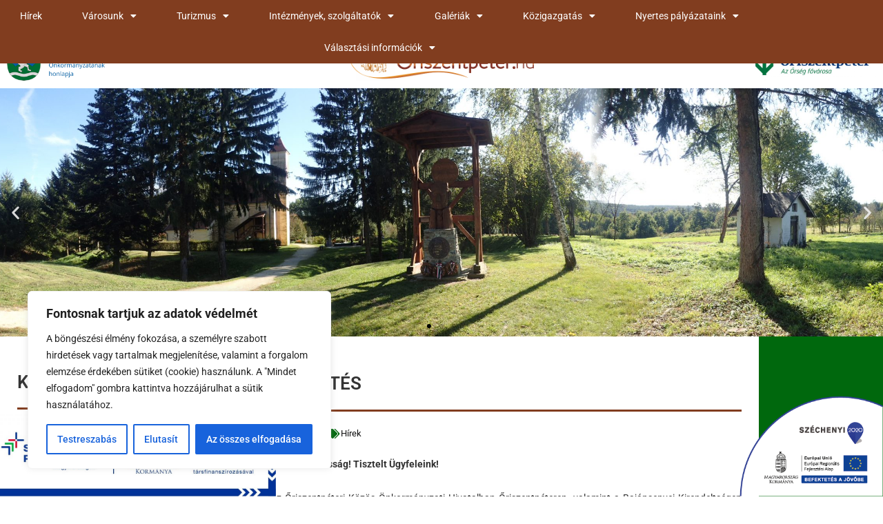

--- FILE ---
content_type: text/html; charset=UTF-8
request_url: https://oriszentpeter.hu/ertesites/
body_size: 41777
content:
<!DOCTYPE html>
<html lang="hu">
<head>
<meta charset="UTF-8">
<meta name="viewport" content="width=device-width, initial-scale=1">
	<link rel="profile" href="https://gmpg.org/xfn/11"> 
	<meta name='robots' content='index, follow, max-image-preview:large, max-snippet:-1, max-video-preview:-1' />

	<!-- This site is optimized with the Yoast SEO plugin v26.6 - https://yoast.com/wordpress/plugins/seo/ -->
	<title>ÉRTESÍTÉS - Öriszentpéter</title>
	<link rel="canonical" href="https://oriszentpeter.hu/ertesites/" />
	<meta property="og:locale" content="hu_HU" />
	<meta property="og:type" content="article" />
	<meta property="og:title" content="ÉRTESÍTÉS - Öriszentpéter" />
	<meta property="og:description" content="Tisztelt Lakosság! Tisztelt Ügyfeleink! Az Őriszentpéteri Közös Önkormányzati Hivatalban Őriszentpéteren, valamint a Bajánsenyei Kirendeltségen energiatakarékossági okokból 2022. november 1-től az alábbiak szerint változik a hivatali munkarend: A Hivatal hétfő, kedd és szerdai napokon nyitva, változatlan munkarendben, hivatali munkaidőben várja az ügyfeleket. Csütörtök és pénteki napokon a Hivatal zárva tart, személyes ügyfélfogadás nincs. Az elektronikus ügyintézés [&hellip;]" />
	<meta property="og:url" content="https://oriszentpeter.hu/ertesites/" />
	<meta property="og:site_name" content="Öriszentpéter" />
	<meta property="article:published_time" content="2022-11-02T07:03:12+00:00" />
	<meta property="article:modified_time" content="2022-11-02T07:04:01+00:00" />
	<meta property="og:image" content="https://oriszentpeter.hu/wp-content/uploads/2022/11/op-kozos-hivatal.jpg" />
	<meta property="og:image:width" content="700" />
	<meta property="og:image:height" content="393" />
	<meta property="og:image:type" content="image/jpeg" />
	<meta name="author" content="oriszentpeter" />
	<meta name="twitter:card" content="summary_large_image" />
	<meta name="twitter:label1" content="Szerző:" />
	<meta name="twitter:data1" content="oriszentpeter" />
	<meta name="twitter:label2" content="Becsült olvasási idő" />
	<meta name="twitter:data2" content="1 perc" />
	<script type="application/ld+json" class="yoast-schema-graph">{"@context":"https://schema.org","@graph":[{"@type":"Article","@id":"https://oriszentpeter.hu/ertesites/#article","isPartOf":{"@id":"https://oriszentpeter.hu/ertesites/"},"author":{"name":"oriszentpeter","@id":"https://oriszentpeter.hu/#/schema/person/06d1c920fa377b3e243ea15ccb25e2f9"},"headline":"ÉRTESÍTÉS","datePublished":"2022-11-02T07:03:12+00:00","dateModified":"2022-11-02T07:04:01+00:00","mainEntityOfPage":{"@id":"https://oriszentpeter.hu/ertesites/"},"wordCount":300,"commentCount":0,"publisher":{"@id":"https://oriszentpeter.hu/#organization"},"image":{"@id":"https://oriszentpeter.hu/ertesites/#primaryimage"},"thumbnailUrl":"https://oriszentpeter.hu/wp-content/uploads/2022/11/op-kozos-hivatal.jpg","articleSection":["Hírek"],"inLanguage":"hu"},{"@type":"WebPage","@id":"https://oriszentpeter.hu/ertesites/","url":"https://oriszentpeter.hu/ertesites/","name":"ÉRTESÍTÉS - Öriszentpéter","isPartOf":{"@id":"https://oriszentpeter.hu/#website"},"primaryImageOfPage":{"@id":"https://oriszentpeter.hu/ertesites/#primaryimage"},"image":{"@id":"https://oriszentpeter.hu/ertesites/#primaryimage"},"thumbnailUrl":"https://oriszentpeter.hu/wp-content/uploads/2022/11/op-kozos-hivatal.jpg","datePublished":"2022-11-02T07:03:12+00:00","dateModified":"2022-11-02T07:04:01+00:00","breadcrumb":{"@id":"https://oriszentpeter.hu/ertesites/#breadcrumb"},"inLanguage":"hu","potentialAction":[{"@type":"ReadAction","target":["https://oriszentpeter.hu/ertesites/"]}]},{"@type":"ImageObject","inLanguage":"hu","@id":"https://oriszentpeter.hu/ertesites/#primaryimage","url":"https://oriszentpeter.hu/wp-content/uploads/2022/11/op-kozos-hivatal.jpg","contentUrl":"https://oriszentpeter.hu/wp-content/uploads/2022/11/op-kozos-hivatal.jpg","width":700,"height":393},{"@type":"BreadcrumbList","@id":"https://oriszentpeter.hu/ertesites/#breadcrumb","itemListElement":[{"@type":"ListItem","position":1,"name":"Kezdőlap","item":"https://oriszentpeter.hu/"},{"@type":"ListItem","position":2,"name":"ÉRTESÍTÉS"}]},{"@type":"WebSite","@id":"https://oriszentpeter.hu/#website","url":"https://oriszentpeter.hu/","name":"Öriszentpéter","description":"","publisher":{"@id":"https://oriszentpeter.hu/#organization"},"potentialAction":[{"@type":"SearchAction","target":{"@type":"EntryPoint","urlTemplate":"https://oriszentpeter.hu/?s={search_term_string}"},"query-input":{"@type":"PropertyValueSpecification","valueRequired":true,"valueName":"search_term_string"}}],"inLanguage":"hu"},{"@type":"Organization","@id":"https://oriszentpeter.hu/#organization","name":"Öriszentpéter","url":"https://oriszentpeter.hu/","logo":{"@type":"ImageObject","inLanguage":"hu","@id":"https://oriszentpeter.hu/#/schema/logo/image/","url":"https://oriszentpeter.hu/wp-content/uploads/2021/02/logo-oriszentpeter.png","contentUrl":"https://oriszentpeter.hu/wp-content/uploads/2021/02/logo-oriszentpeter.png","width":623,"height":144,"caption":"Öriszentpéter"},"image":{"@id":"https://oriszentpeter.hu/#/schema/logo/image/"}},{"@type":"Person","@id":"https://oriszentpeter.hu/#/schema/person/06d1c920fa377b3e243ea15ccb25e2f9","name":"oriszentpeter","image":{"@type":"ImageObject","inLanguage":"hu","@id":"https://oriszentpeter.hu/#/schema/person/image/","url":"https://secure.gravatar.com/avatar/e5422b124aeb34f350dce7d3136116bb047fb72d7cda3854e82cbd13db4ea701?s=96&d=mm&r=g","contentUrl":"https://secure.gravatar.com/avatar/e5422b124aeb34f350dce7d3136116bb047fb72d7cda3854e82cbd13db4ea701?s=96&d=mm&r=g","caption":"oriszentpeter"},"url":"https://oriszentpeter.hu/author/oriszentpeter/"}]}</script>
	<!-- / Yoast SEO plugin. -->


<style id='wp-img-auto-sizes-contain-inline-css'>
img:is([sizes=auto i],[sizes^="auto," i]){contain-intrinsic-size:3000px 1500px}
/*# sourceURL=wp-img-auto-sizes-contain-inline-css */
</style>

<link rel='stylesheet' id='astra-theme-css-css' href='https://oriszentpeter.hu/wp-content/themes/astra/assets/css/minified/main.min.css?ver=4.12.0' media='all' />
<style id='astra-theme-css-inline-css'>
:root{--ast-post-nav-space:0;--ast-container-default-xlg-padding:3em;--ast-container-default-lg-padding:3em;--ast-container-default-slg-padding:2em;--ast-container-default-md-padding:3em;--ast-container-default-sm-padding:3em;--ast-container-default-xs-padding:2.4em;--ast-container-default-xxs-padding:1.8em;--ast-code-block-background:#EEEEEE;--ast-comment-inputs-background:#FAFAFA;--ast-normal-container-width:1200px;--ast-narrow-container-width:750px;--ast-blog-title-font-weight:normal;--ast-blog-meta-weight:inherit;--ast-global-color-primary:var(--ast-global-color-5);--ast-global-color-secondary:var(--ast-global-color-4);--ast-global-color-alternate-background:var(--ast-global-color-7);--ast-global-color-subtle-background:var(--ast-global-color-6);--ast-bg-style-guide:var( --ast-global-color-secondary,--ast-global-color-5 );--ast-shadow-style-guide:0px 0px 4px 0 #00000057;--ast-global-dark-bg-style:#fff;--ast-global-dark-lfs:#fbfbfb;--ast-widget-bg-color:#fafafa;--ast-wc-container-head-bg-color:#fbfbfb;--ast-title-layout-bg:#eeeeee;--ast-search-border-color:#e7e7e7;--ast-lifter-hover-bg:#e6e6e6;--ast-gallery-block-color:#000;--srfm-color-input-label:var(--ast-global-color-2);}html{font-size:93.75%;}a{color:var(--ast-global-color-0);}a:hover,a:focus{color:var(--ast-global-color-1);}body,button,input,select,textarea,.ast-button,.ast-custom-button{font-family:-apple-system,BlinkMacSystemFont,Segoe UI,Roboto,Oxygen-Sans,Ubuntu,Cantarell,Helvetica Neue,sans-serif;font-weight:inherit;font-size:15px;font-size:1rem;line-height:var(--ast-body-line-height,1.65em);}blockquote{color:var(--ast-global-color-3);}h1,h2,h3,h4,h5,h6,.entry-content :where(h1,h2,h3,h4,h5,h6),.site-title,.site-title a{font-weight:600;}.ast-site-identity .site-title a{color:var(--ast-global-color-2);}.site-title{font-size:35px;font-size:2.3333333333333rem;display:block;}.site-header .site-description{font-size:15px;font-size:1rem;display:none;}.entry-title{font-size:26px;font-size:1.7333333333333rem;}.archive .ast-article-post .ast-article-inner,.blog .ast-article-post .ast-article-inner,.archive .ast-article-post .ast-article-inner:hover,.blog .ast-article-post .ast-article-inner:hover{overflow:hidden;}h1,.entry-content :where(h1){font-size:40px;font-size:2.6666666666667rem;font-weight:600;line-height:1.4em;}h2,.entry-content :where(h2){font-size:32px;font-size:2.1333333333333rem;font-weight:600;line-height:1.3em;}h3,.entry-content :where(h3){font-size:26px;font-size:1.7333333333333rem;font-weight:600;line-height:1.3em;}h4,.entry-content :where(h4){font-size:24px;font-size:1.6rem;line-height:1.2em;font-weight:600;}h5,.entry-content :where(h5){font-size:20px;font-size:1.3333333333333rem;line-height:1.2em;font-weight:600;}h6,.entry-content :where(h6){font-size:16px;font-size:1.0666666666667rem;line-height:1.25em;font-weight:600;}::selection{background-color:var(--ast-global-color-0);color:#ffffff;}body,h1,h2,h3,h4,h5,h6,.entry-title a,.entry-content :where(h1,h2,h3,h4,h5,h6){color:var(--ast-global-color-3);}.tagcloud a:hover,.tagcloud a:focus,.tagcloud a.current-item{color:#ffffff;border-color:var(--ast-global-color-0);background-color:var(--ast-global-color-0);}input:focus,input[type="text"]:focus,input[type="email"]:focus,input[type="url"]:focus,input[type="password"]:focus,input[type="reset"]:focus,input[type="search"]:focus,textarea:focus{border-color:var(--ast-global-color-0);}input[type="radio"]:checked,input[type=reset],input[type="checkbox"]:checked,input[type="checkbox"]:hover:checked,input[type="checkbox"]:focus:checked,input[type=range]::-webkit-slider-thumb{border-color:var(--ast-global-color-0);background-color:var(--ast-global-color-0);box-shadow:none;}.site-footer a:hover + .post-count,.site-footer a:focus + .post-count{background:var(--ast-global-color-0);border-color:var(--ast-global-color-0);}.single .nav-links .nav-previous,.single .nav-links .nav-next{color:var(--ast-global-color-0);}.entry-meta,.entry-meta *{line-height:1.45;color:var(--ast-global-color-0);}.entry-meta a:not(.ast-button):hover,.entry-meta a:not(.ast-button):hover *,.entry-meta a:not(.ast-button):focus,.entry-meta a:not(.ast-button):focus *,.page-links > .page-link,.page-links .page-link:hover,.post-navigation a:hover{color:var(--ast-global-color-1);}#cat option,.secondary .calendar_wrap thead a,.secondary .calendar_wrap thead a:visited{color:var(--ast-global-color-0);}.secondary .calendar_wrap #today,.ast-progress-val span{background:var(--ast-global-color-0);}.secondary a:hover + .post-count,.secondary a:focus + .post-count{background:var(--ast-global-color-0);border-color:var(--ast-global-color-0);}.calendar_wrap #today > a{color:#ffffff;}.page-links .page-link,.single .post-navigation a{color:var(--ast-global-color-0);}.ast-search-menu-icon .search-form button.search-submit{padding:0 4px;}.ast-search-menu-icon form.search-form{padding-right:0;}.ast-search-menu-icon.slide-search input.search-field{width:0;}.ast-header-search .ast-search-menu-icon.ast-dropdown-active .search-form,.ast-header-search .ast-search-menu-icon.ast-dropdown-active .search-field:focus{transition:all 0.2s;}.search-form input.search-field:focus{outline:none;}.ast-archive-title{color:var(--ast-global-color-2);}.widget-title,.widget .wp-block-heading{font-size:21px;font-size:1.4rem;color:var(--ast-global-color-2);}.ast-single-post .entry-content a,.ast-comment-content a:not(.ast-comment-edit-reply-wrap a){text-decoration:underline;}.ast-single-post .wp-block-button .wp-block-button__link,.ast-single-post .elementor-widget-button .elementor-button,.ast-single-post .entry-content .uagb-tab a,.ast-single-post .entry-content .uagb-ifb-cta a,.ast-single-post .entry-content .wp-block-uagb-buttons a,.ast-single-post .entry-content .uabb-module-content a,.ast-single-post .entry-content .uagb-post-grid a,.ast-single-post .entry-content .uagb-timeline a,.ast-single-post .entry-content .uagb-toc__wrap a,.ast-single-post .entry-content .uagb-taxomony-box a,.entry-content .wp-block-latest-posts > li > a,.ast-single-post .entry-content .wp-block-file__button,a.ast-post-filter-single,.ast-single-post .wp-block-buttons .wp-block-button.is-style-outline .wp-block-button__link,.ast-single-post .ast-comment-content .comment-reply-link,.ast-single-post .ast-comment-content .comment-edit-link{text-decoration:none;}.ast-search-menu-icon.slide-search a:focus-visible:focus-visible,.astra-search-icon:focus-visible,#close:focus-visible,a:focus-visible,.ast-menu-toggle:focus-visible,.site .skip-link:focus-visible,.wp-block-loginout input:focus-visible,.wp-block-search.wp-block-search__button-inside .wp-block-search__inside-wrapper,.ast-header-navigation-arrow:focus-visible,.ast-orders-table__row .ast-orders-table__cell:focus-visible,a#ast-apply-coupon:focus-visible,#ast-apply-coupon:focus-visible,#close:focus-visible,.button.search-submit:focus-visible,#search_submit:focus,.normal-search:focus-visible,.ast-header-account-wrap:focus-visible,.astra-cart-drawer-close:focus,.ast-single-variation:focus,.ast-button:focus,.ast-builder-button-wrap:has(.ast-custom-button-link:focus),.ast-builder-button-wrap .ast-custom-button-link:focus{outline-style:dotted;outline-color:inherit;outline-width:thin;}input:focus,input[type="text"]:focus,input[type="email"]:focus,input[type="url"]:focus,input[type="password"]:focus,input[type="reset"]:focus,input[type="search"]:focus,input[type="number"]:focus,textarea:focus,.wp-block-search__input:focus,[data-section="section-header-mobile-trigger"] .ast-button-wrap .ast-mobile-menu-trigger-minimal:focus,.ast-mobile-popup-drawer.active .menu-toggle-close:focus,#ast-scroll-top:focus,#coupon_code:focus,#ast-coupon-code:focus{border-style:dotted;border-color:inherit;border-width:thin;}input{outline:none;}.ast-logo-title-inline .site-logo-img{padding-right:1em;}body .ast-oembed-container *{position:absolute;top:0;width:100%;height:100%;left:0;}body .wp-block-embed-pocket-casts .ast-oembed-container *{position:unset;}.ast-single-post-featured-section + article {margin-top: 2em;}.site-content .ast-single-post-featured-section img {width: 100%;overflow: hidden;object-fit: cover;}.site > .ast-single-related-posts-container {margin-top: 0;}@media (min-width: 922px) {.ast-desktop .ast-container--narrow {max-width: var(--ast-narrow-container-width);margin: 0 auto;}}.ast-page-builder-template .hentry {margin: 0;}.ast-page-builder-template .site-content > .ast-container {max-width: 100%;padding: 0;}.ast-page-builder-template .site .site-content #primary {padding: 0;margin: 0;}.ast-page-builder-template .no-results {text-align: center;margin: 4em auto;}.ast-page-builder-template .ast-pagination {padding: 2em;}.ast-page-builder-template .entry-header.ast-no-title.ast-no-thumbnail {margin-top: 0;}.ast-page-builder-template .entry-header.ast-header-without-markup {margin-top: 0;margin-bottom: 0;}.ast-page-builder-template .entry-header.ast-no-title.ast-no-meta {margin-bottom: 0;}.ast-page-builder-template.single .post-navigation {padding-bottom: 2em;}.ast-page-builder-template.single-post .site-content > .ast-container {max-width: 100%;}.ast-page-builder-template .entry-header {margin-top: 2em;margin-left: auto;margin-right: auto;}.ast-single-post.ast-page-builder-template .site-main > article {padding-top: 2em;padding-left: 20px;padding-right: 20px;}.ast-page-builder-template .ast-archive-description {margin: 2em auto 0;padding-left: 20px;padding-right: 20px;}.ast-page-builder-template .ast-row {margin-left: 0;margin-right: 0;}.single.ast-page-builder-template .entry-header + .entry-content,.single.ast-page-builder-template .ast-single-entry-banner + .site-content article .entry-content {margin-bottom: 2em;}@media(min-width: 921px) {.ast-page-builder-template.archive.ast-right-sidebar .ast-row article,.ast-page-builder-template.archive.ast-left-sidebar .ast-row article {padding-left: 0;padding-right: 0;}}@media (max-width:921.9px){#ast-desktop-header{display:none;}}@media (min-width:922px){#ast-mobile-header{display:none;}}@media( max-width: 420px ) {.single .nav-links .nav-previous,.single .nav-links .nav-next {width: 100%;text-align: center;}}.wp-block-buttons.aligncenter{justify-content:center;}@media (max-width:921px){.ast-theme-transparent-header #primary,.ast-theme-transparent-header #secondary{padding:0;}}@media (max-width:921px){.ast-plain-container.ast-no-sidebar #primary{padding:0;}}.ast-plain-container.ast-no-sidebar #primary{margin-top:0;margin-bottom:0;}@media (min-width:1200px){.ast-plain-container.ast-no-sidebar #primary{margin-top:60px;margin-bottom:60px;}}.wp-block-button.is-style-outline .wp-block-button__link{border-color:var(--ast-global-color-0);}div.wp-block-button.is-style-outline > .wp-block-button__link:not(.has-text-color),div.wp-block-button.wp-block-button__link.is-style-outline:not(.has-text-color){color:var(--ast-global-color-0);}.wp-block-button.is-style-outline .wp-block-button__link:hover,.wp-block-buttons .wp-block-button.is-style-outline .wp-block-button__link:focus,.wp-block-buttons .wp-block-button.is-style-outline > .wp-block-button__link:not(.has-text-color):hover,.wp-block-buttons .wp-block-button.wp-block-button__link.is-style-outline:not(.has-text-color):hover{color:#ffffff;background-color:var(--ast-global-color-1);border-color:var(--ast-global-color-1);}.post-page-numbers.current .page-link,.ast-pagination .page-numbers.current{color:#ffffff;border-color:var(--ast-global-color-0);background-color:var(--ast-global-color-0);}.wp-block-button.is-style-outline .wp-block-button__link.wp-element-button,.ast-outline-button{border-color:var(--ast-global-color-0);font-family:inherit;font-weight:inherit;line-height:1em;}.wp-block-buttons .wp-block-button.is-style-outline > .wp-block-button__link:not(.has-text-color),.wp-block-buttons .wp-block-button.wp-block-button__link.is-style-outline:not(.has-text-color),.ast-outline-button{color:var(--ast-global-color-0);}.wp-block-button.is-style-outline .wp-block-button__link:hover,.wp-block-buttons .wp-block-button.is-style-outline .wp-block-button__link:focus,.wp-block-buttons .wp-block-button.is-style-outline > .wp-block-button__link:not(.has-text-color):hover,.wp-block-buttons .wp-block-button.wp-block-button__link.is-style-outline:not(.has-text-color):hover,.ast-outline-button:hover,.ast-outline-button:focus,.wp-block-uagb-buttons-child .uagb-buttons-repeater.ast-outline-button:hover,.wp-block-uagb-buttons-child .uagb-buttons-repeater.ast-outline-button:focus{color:#ffffff;background-color:var(--ast-global-color-1);border-color:var(--ast-global-color-1);}.wp-block-button .wp-block-button__link.wp-element-button.is-style-outline:not(.has-background),.wp-block-button.is-style-outline>.wp-block-button__link.wp-element-button:not(.has-background),.ast-outline-button{background-color:transparent;}.entry-content[data-ast-blocks-layout] > figure{margin-bottom:1em;}h1.widget-title{font-weight:600;}h2.widget-title{font-weight:600;}h3.widget-title{font-weight:600;}.elementor-widget-container .elementor-loop-container .e-loop-item[data-elementor-type="loop-item"]{width:100%;}#page{display:flex;flex-direction:column;min-height:100vh;}.ast-404-layout-1 h1.page-title{color:var(--ast-global-color-2);}.single .post-navigation a{line-height:1em;height:inherit;}.error-404 .page-sub-title{font-size:1.5rem;font-weight:inherit;}.search .site-content .content-area .search-form{margin-bottom:0;}#page .site-content{flex-grow:1;}.widget{margin-bottom:1.25em;}#secondary li{line-height:1.5em;}#secondary .wp-block-group h2{margin-bottom:0.7em;}#secondary h2{font-size:1.7rem;}.ast-separate-container .ast-article-post,.ast-separate-container .ast-article-single,.ast-separate-container .comment-respond{padding:3em;}.ast-separate-container .ast-article-single .ast-article-single{padding:0;}.ast-article-single .wp-block-post-template-is-layout-grid{padding-left:0;}.ast-separate-container .comments-title,.ast-narrow-container .comments-title{padding:1.5em 2em;}.ast-page-builder-template .comment-form-textarea,.ast-comment-formwrap .ast-grid-common-col{padding:0;}.ast-comment-formwrap{padding:0;display:inline-flex;column-gap:20px;width:100%;margin-left:0;margin-right:0;}.comments-area textarea#comment:focus,.comments-area textarea#comment:active,.comments-area .ast-comment-formwrap input[type="text"]:focus,.comments-area .ast-comment-formwrap input[type="text"]:active {box-shadow:none;outline:none;}.archive.ast-page-builder-template .entry-header{margin-top:2em;}.ast-page-builder-template .ast-comment-formwrap{width:100%;}.entry-title{margin-bottom:0.5em;}.ast-archive-description p{font-size:inherit;font-weight:inherit;line-height:inherit;}.ast-separate-container .ast-comment-list li.depth-1,.hentry{margin-bottom:2em;}@media (min-width:921px){.ast-left-sidebar.ast-page-builder-template #secondary,.archive.ast-right-sidebar.ast-page-builder-template .site-main{padding-left:20px;padding-right:20px;}}@media (max-width:544px){.ast-comment-formwrap.ast-row{column-gap:10px;display:inline-block;}#ast-commentform .ast-grid-common-col{position:relative;width:100%;}}@media (min-width:1201px){.ast-separate-container .ast-article-post,.ast-separate-container .ast-article-single,.ast-separate-container .ast-author-box,.ast-separate-container .ast-404-layout-1,.ast-separate-container .no-results{padding:3em;}}@media (max-width:921px){.ast-left-sidebar #content > .ast-container{display:flex;flex-direction:column-reverse;width:100%;}}@media (min-width:922px){.ast-separate-container.ast-right-sidebar #primary,.ast-separate-container.ast-left-sidebar #primary{border:0;}.search-no-results.ast-separate-container #primary{margin-bottom:4em;}}.wp-block-button .wp-block-button__link{color:#ffffff;}.wp-block-button .wp-block-button__link:hover,.wp-block-button .wp-block-button__link:focus{color:#ffffff;background-color:var(--ast-global-color-1);border-color:var(--ast-global-color-1);}.elementor-widget-heading h1.elementor-heading-title{line-height:1.4em;}.elementor-widget-heading h2.elementor-heading-title{line-height:1.3em;}.elementor-widget-heading h3.elementor-heading-title{line-height:1.3em;}.elementor-widget-heading h4.elementor-heading-title{line-height:1.2em;}.elementor-widget-heading h5.elementor-heading-title{line-height:1.2em;}.elementor-widget-heading h6.elementor-heading-title{line-height:1.25em;}.wp-block-button .wp-block-button__link,.wp-block-search .wp-block-search__button,body .wp-block-file .wp-block-file__button{border-color:var(--ast-global-color-0);background-color:var(--ast-global-color-0);color:#ffffff;font-family:inherit;font-weight:inherit;line-height:1em;padding-top:15px;padding-right:30px;padding-bottom:15px;padding-left:30px;}@media (max-width:921px){.wp-block-button .wp-block-button__link,.wp-block-search .wp-block-search__button,body .wp-block-file .wp-block-file__button{padding-top:14px;padding-right:28px;padding-bottom:14px;padding-left:28px;}}@media (max-width:544px){.wp-block-button .wp-block-button__link,.wp-block-search .wp-block-search__button,body .wp-block-file .wp-block-file__button{padding-top:12px;padding-right:24px;padding-bottom:12px;padding-left:24px;}}.menu-toggle,button,.ast-button,.ast-custom-button,.button,input#submit,input[type="button"],input[type="submit"],input[type="reset"],form[CLASS*="wp-block-search__"].wp-block-search .wp-block-search__inside-wrapper .wp-block-search__button,body .wp-block-file .wp-block-file__button,.search .search-submit{border-style:solid;border-top-width:0;border-right-width:0;border-left-width:0;border-bottom-width:0;color:#ffffff;border-color:var(--ast-global-color-0);background-color:var(--ast-global-color-0);padding-top:15px;padding-right:30px;padding-bottom:15px;padding-left:30px;font-family:inherit;font-weight:inherit;line-height:1em;}button:focus,.menu-toggle:hover,button:hover,.ast-button:hover,.ast-custom-button:hover .button:hover,.ast-custom-button:hover ,input[type=reset]:hover,input[type=reset]:focus,input#submit:hover,input#submit:focus,input[type="button"]:hover,input[type="button"]:focus,input[type="submit"]:hover,input[type="submit"]:focus,form[CLASS*="wp-block-search__"].wp-block-search .wp-block-search__inside-wrapper .wp-block-search__button:hover,form[CLASS*="wp-block-search__"].wp-block-search .wp-block-search__inside-wrapper .wp-block-search__button:focus,body .wp-block-file .wp-block-file__button:hover,body .wp-block-file .wp-block-file__button:focus{color:#ffffff;background-color:var(--ast-global-color-1);border-color:var(--ast-global-color-1);}form[CLASS*="wp-block-search__"].wp-block-search .wp-block-search__inside-wrapper .wp-block-search__button.has-icon{padding-top:calc(15px - 3px);padding-right:calc(30px - 3px);padding-bottom:calc(15px - 3px);padding-left:calc(30px - 3px);}@media (max-width:921px){.menu-toggle,button,.ast-button,.ast-custom-button,.button,input#submit,input[type="button"],input[type="submit"],input[type="reset"],form[CLASS*="wp-block-search__"].wp-block-search .wp-block-search__inside-wrapper .wp-block-search__button,body .wp-block-file .wp-block-file__button,.search .search-submit{padding-top:14px;padding-right:28px;padding-bottom:14px;padding-left:28px;}}@media (max-width:544px){.menu-toggle,button,.ast-button,.ast-custom-button,.button,input#submit,input[type="button"],input[type="submit"],input[type="reset"],form[CLASS*="wp-block-search__"].wp-block-search .wp-block-search__inside-wrapper .wp-block-search__button,body .wp-block-file .wp-block-file__button,.search .search-submit{padding-top:12px;padding-right:24px;padding-bottom:12px;padding-left:24px;}}@media (max-width:921px){.ast-mobile-header-stack .main-header-bar .ast-search-menu-icon{display:inline-block;}.ast-header-break-point.ast-header-custom-item-outside .ast-mobile-header-stack .main-header-bar .ast-search-icon{margin:0;}.ast-comment-avatar-wrap img{max-width:2.5em;}.ast-comment-meta{padding:0 1.8888em 1.3333em;}.ast-separate-container .ast-comment-list li.depth-1{padding:1.5em 2.14em;}.ast-separate-container .comment-respond{padding:2em 2.14em;}}@media (min-width:544px){.ast-container{max-width:100%;}}@media (max-width:544px){.ast-separate-container .ast-article-post,.ast-separate-container .ast-article-single,.ast-separate-container .comments-title,.ast-separate-container .ast-archive-description{padding:1.5em 1em;}.ast-separate-container #content .ast-container{padding-left:0.54em;padding-right:0.54em;}.ast-separate-container .ast-comment-list .bypostauthor{padding:.5em;}.ast-search-menu-icon.ast-dropdown-active .search-field{width:170px;}} #ast-mobile-header .ast-site-header-cart-li a{pointer-events:none;}.ast-separate-container{background-color:var(--ast-global-color-4);}@media (max-width:921px){.site-title{display:block;}.site-header .site-description{display:none;}h1,.entry-content :where(h1){font-size:30px;}h2,.entry-content :where(h2){font-size:25px;}h3,.entry-content :where(h3){font-size:20px;}}@media (max-width:544px){.site-title{display:block;}.site-header .site-description{display:none;}h1,.entry-content :where(h1){font-size:30px;}h2,.entry-content :where(h2){font-size:25px;}h3,.entry-content :where(h3){font-size:20px;}}@media (max-width:921px){html{font-size:85.5%;}}@media (max-width:544px){html{font-size:85.5%;}}@media (min-width:922px){.ast-container{max-width:1240px;}}@media (min-width:922px){.site-content .ast-container{display:flex;}}@media (max-width:921px){.site-content .ast-container{flex-direction:column;}}@media (min-width:922px){.main-header-menu .sub-menu .menu-item.ast-left-align-sub-menu:hover > .sub-menu,.main-header-menu .sub-menu .menu-item.ast-left-align-sub-menu.focus > .sub-menu{margin-left:-0px;}}.site .comments-area{padding-bottom:3em;}.wp-block-file {display: flex;align-items: center;flex-wrap: wrap;justify-content: space-between;}.wp-block-pullquote {border: none;}.wp-block-pullquote blockquote::before {content: "\201D";font-family: "Helvetica",sans-serif;display: flex;transform: rotate( 180deg );font-size: 6rem;font-style: normal;line-height: 1;font-weight: bold;align-items: center;justify-content: center;}.has-text-align-right > blockquote::before {justify-content: flex-start;}.has-text-align-left > blockquote::before {justify-content: flex-end;}figure.wp-block-pullquote.is-style-solid-color blockquote {max-width: 100%;text-align: inherit;}:root {--wp--custom--ast-default-block-top-padding: 3em;--wp--custom--ast-default-block-right-padding: 3em;--wp--custom--ast-default-block-bottom-padding: 3em;--wp--custom--ast-default-block-left-padding: 3em;--wp--custom--ast-container-width: 1200px;--wp--custom--ast-content-width-size: 1200px;--wp--custom--ast-wide-width-size: calc(1200px + var(--wp--custom--ast-default-block-left-padding) + var(--wp--custom--ast-default-block-right-padding));}.ast-narrow-container {--wp--custom--ast-content-width-size: 750px;--wp--custom--ast-wide-width-size: 750px;}@media(max-width: 921px) {:root {--wp--custom--ast-default-block-top-padding: 3em;--wp--custom--ast-default-block-right-padding: 2em;--wp--custom--ast-default-block-bottom-padding: 3em;--wp--custom--ast-default-block-left-padding: 2em;}}@media(max-width: 544px) {:root {--wp--custom--ast-default-block-top-padding: 3em;--wp--custom--ast-default-block-right-padding: 1.5em;--wp--custom--ast-default-block-bottom-padding: 3em;--wp--custom--ast-default-block-left-padding: 1.5em;}}.entry-content > .wp-block-group,.entry-content > .wp-block-cover,.entry-content > .wp-block-columns {padding-top: var(--wp--custom--ast-default-block-top-padding);padding-right: var(--wp--custom--ast-default-block-right-padding);padding-bottom: var(--wp--custom--ast-default-block-bottom-padding);padding-left: var(--wp--custom--ast-default-block-left-padding);}.ast-plain-container.ast-no-sidebar .entry-content > .alignfull,.ast-page-builder-template .ast-no-sidebar .entry-content > .alignfull {margin-left: calc( -50vw + 50%);margin-right: calc( -50vw + 50%);max-width: 100vw;width: 100vw;}.ast-plain-container.ast-no-sidebar .entry-content .alignfull .alignfull,.ast-page-builder-template.ast-no-sidebar .entry-content .alignfull .alignfull,.ast-plain-container.ast-no-sidebar .entry-content .alignfull .alignwide,.ast-page-builder-template.ast-no-sidebar .entry-content .alignfull .alignwide,.ast-plain-container.ast-no-sidebar .entry-content .alignwide .alignfull,.ast-page-builder-template.ast-no-sidebar .entry-content .alignwide .alignfull,.ast-plain-container.ast-no-sidebar .entry-content .alignwide .alignwide,.ast-page-builder-template.ast-no-sidebar .entry-content .alignwide .alignwide,.ast-plain-container.ast-no-sidebar .entry-content .wp-block-column .alignfull,.ast-page-builder-template.ast-no-sidebar .entry-content .wp-block-column .alignfull,.ast-plain-container.ast-no-sidebar .entry-content .wp-block-column .alignwide,.ast-page-builder-template.ast-no-sidebar .entry-content .wp-block-column .alignwide {margin-left: auto;margin-right: auto;width: 100%;}[data-ast-blocks-layout] .wp-block-separator:not(.is-style-dots) {height: 0;}[data-ast-blocks-layout] .wp-block-separator {margin: 20px auto;}[data-ast-blocks-layout] .wp-block-separator:not(.is-style-wide):not(.is-style-dots) {max-width: 100px;}[data-ast-blocks-layout] .wp-block-separator.has-background {padding: 0;}.entry-content[data-ast-blocks-layout] > * {max-width: var(--wp--custom--ast-content-width-size);margin-left: auto;margin-right: auto;}.entry-content[data-ast-blocks-layout] > .alignwide {max-width: var(--wp--custom--ast-wide-width-size);}.entry-content[data-ast-blocks-layout] .alignfull {max-width: none;}.entry-content .wp-block-columns {margin-bottom: 0;}blockquote {margin: 1.5em;border-color: rgba(0,0,0,0.05);}.wp-block-quote:not(.has-text-align-right):not(.has-text-align-center) {border-left: 5px solid rgba(0,0,0,0.05);}.has-text-align-right > blockquote,blockquote.has-text-align-right {border-right: 5px solid rgba(0,0,0,0.05);}.has-text-align-left > blockquote,blockquote.has-text-align-left {border-left: 5px solid rgba(0,0,0,0.05);}.wp-block-site-tagline,.wp-block-latest-posts .read-more {margin-top: 15px;}.wp-block-loginout p label {display: block;}.wp-block-loginout p:not(.login-remember):not(.login-submit) input {width: 100%;}.wp-block-loginout input:focus {border-color: transparent;}.wp-block-loginout input:focus {outline: thin dotted;}.entry-content .wp-block-media-text .wp-block-media-text__content {padding: 0 0 0 8%;}.entry-content .wp-block-media-text.has-media-on-the-right .wp-block-media-text__content {padding: 0 8% 0 0;}.entry-content .wp-block-media-text.has-background .wp-block-media-text__content {padding: 8%;}.entry-content .wp-block-cover:not([class*="background-color"]):not(.has-text-color.has-link-color) .wp-block-cover__inner-container,.entry-content .wp-block-cover:not([class*="background-color"]) .wp-block-cover-image-text,.entry-content .wp-block-cover:not([class*="background-color"]) .wp-block-cover-text,.entry-content .wp-block-cover-image:not([class*="background-color"]) .wp-block-cover__inner-container,.entry-content .wp-block-cover-image:not([class*="background-color"]) .wp-block-cover-image-text,.entry-content .wp-block-cover-image:not([class*="background-color"]) .wp-block-cover-text {color: var(--ast-global-color-primary,var(--ast-global-color-5));}.wp-block-loginout .login-remember input {width: 1.1rem;height: 1.1rem;margin: 0 5px 4px 0;vertical-align: middle;}.wp-block-latest-posts > li > *:first-child,.wp-block-latest-posts:not(.is-grid) > li:first-child {margin-top: 0;}.entry-content > .wp-block-buttons,.entry-content > .wp-block-uagb-buttons {margin-bottom: 1.5em;}.wp-block-search__inside-wrapper .wp-block-search__input {padding: 0 10px;color: var(--ast-global-color-3);background: var(--ast-global-color-primary,var(--ast-global-color-5));border-color: var(--ast-border-color);}.wp-block-latest-posts .read-more {margin-bottom: 1.5em;}.wp-block-search__no-button .wp-block-search__inside-wrapper .wp-block-search__input {padding-top: 5px;padding-bottom: 5px;}.wp-block-latest-posts .wp-block-latest-posts__post-date,.wp-block-latest-posts .wp-block-latest-posts__post-author {font-size: 1rem;}.wp-block-latest-posts > li > *,.wp-block-latest-posts:not(.is-grid) > li {margin-top: 12px;margin-bottom: 12px;}.ast-page-builder-template .entry-content[data-ast-blocks-layout] > .alignwide:where(:not(.uagb-is-root-container):not(.spectra-is-root-container)) > * {max-width: var(--wp--custom--ast-wide-width-size);}.ast-page-builder-template .entry-content[data-ast-blocks-layout] > .inherit-container-width > *,.ast-page-builder-template .entry-content[data-ast-blocks-layout] > *:not(.wp-block-group):where(:not(.uagb-is-root-container):not(.spectra-is-root-container)) > *,.entry-content[data-ast-blocks-layout] > .wp-block-cover .wp-block-cover__inner-container {max-width: var(--wp--custom--ast-content-width-size) ;margin-left: auto;margin-right: auto;}.ast-page-builder-template .entry-content[data-ast-blocks-layout] > *,.ast-page-builder-template .entry-content[data-ast-blocks-layout] > .alignfull:where(:not(.wp-block-group):not(.uagb-is-root-container):not(.spectra-is-root-container)) > * {max-width: none;}.entry-content[data-ast-blocks-layout] .wp-block-cover:not(.alignleft):not(.alignright) {width: auto;}@media(max-width: 1200px) {.ast-separate-container .entry-content > .alignfull,.ast-separate-container .entry-content[data-ast-blocks-layout] > .alignwide,.ast-plain-container .entry-content[data-ast-blocks-layout] > .alignwide,.ast-plain-container .entry-content .alignfull {margin-left: calc(-1 * min(var(--ast-container-default-xlg-padding),20px)) ;margin-right: calc(-1 * min(var(--ast-container-default-xlg-padding),20px));}}@media(min-width: 1201px) {.ast-separate-container .entry-content > .alignfull {margin-left: calc(-1 * var(--ast-container-default-xlg-padding) );margin-right: calc(-1 * var(--ast-container-default-xlg-padding) );}.ast-separate-container .entry-content[data-ast-blocks-layout] > .alignwide,.ast-plain-container .entry-content[data-ast-blocks-layout] > .alignwide {margin-left: calc(-1 * var(--wp--custom--ast-default-block-left-padding) );margin-right: calc(-1 * var(--wp--custom--ast-default-block-right-padding) );}}@media(min-width: 921px) {.ast-separate-container .entry-content .wp-block-group.alignwide:not(.inherit-container-width) > :where(:not(.alignleft):not(.alignright)),.ast-plain-container .entry-content .wp-block-group.alignwide:not(.inherit-container-width) > :where(:not(.alignleft):not(.alignright)) {max-width: calc( var(--wp--custom--ast-content-width-size) + 80px );}.ast-plain-container.ast-right-sidebar .entry-content[data-ast-blocks-layout] .alignfull,.ast-plain-container.ast-left-sidebar .entry-content[data-ast-blocks-layout] .alignfull {margin-left: -60px;margin-right: -60px;}}@media(min-width: 544px) {.entry-content > .alignleft {margin-right: 20px;}.entry-content > .alignright {margin-left: 20px;}}@media (max-width:544px){.wp-block-columns .wp-block-column:not(:last-child){margin-bottom:20px;}.wp-block-latest-posts{margin:0;}}@media( max-width: 600px ) {.entry-content .wp-block-media-text .wp-block-media-text__content,.entry-content .wp-block-media-text.has-media-on-the-right .wp-block-media-text__content {padding: 8% 0 0;}.entry-content .wp-block-media-text.has-background .wp-block-media-text__content {padding: 8%;}}.ast-page-builder-template .entry-header {padding-left: 0;}.ast-narrow-container .site-content .wp-block-uagb-image--align-full .wp-block-uagb-image__figure {max-width: 100%;margin-left: auto;margin-right: auto;}:root .has-ast-global-color-0-color{color:var(--ast-global-color-0);}:root .has-ast-global-color-0-background-color{background-color:var(--ast-global-color-0);}:root .wp-block-button .has-ast-global-color-0-color{color:var(--ast-global-color-0);}:root .wp-block-button .has-ast-global-color-0-background-color{background-color:var(--ast-global-color-0);}:root .has-ast-global-color-1-color{color:var(--ast-global-color-1);}:root .has-ast-global-color-1-background-color{background-color:var(--ast-global-color-1);}:root .wp-block-button .has-ast-global-color-1-color{color:var(--ast-global-color-1);}:root .wp-block-button .has-ast-global-color-1-background-color{background-color:var(--ast-global-color-1);}:root .has-ast-global-color-2-color{color:var(--ast-global-color-2);}:root .has-ast-global-color-2-background-color{background-color:var(--ast-global-color-2);}:root .wp-block-button .has-ast-global-color-2-color{color:var(--ast-global-color-2);}:root .wp-block-button .has-ast-global-color-2-background-color{background-color:var(--ast-global-color-2);}:root .has-ast-global-color-3-color{color:var(--ast-global-color-3);}:root .has-ast-global-color-3-background-color{background-color:var(--ast-global-color-3);}:root .wp-block-button .has-ast-global-color-3-color{color:var(--ast-global-color-3);}:root .wp-block-button .has-ast-global-color-3-background-color{background-color:var(--ast-global-color-3);}:root .has-ast-global-color-4-color{color:var(--ast-global-color-4);}:root .has-ast-global-color-4-background-color{background-color:var(--ast-global-color-4);}:root .wp-block-button .has-ast-global-color-4-color{color:var(--ast-global-color-4);}:root .wp-block-button .has-ast-global-color-4-background-color{background-color:var(--ast-global-color-4);}:root .has-ast-global-color-5-color{color:var(--ast-global-color-5);}:root .has-ast-global-color-5-background-color{background-color:var(--ast-global-color-5);}:root .wp-block-button .has-ast-global-color-5-color{color:var(--ast-global-color-5);}:root .wp-block-button .has-ast-global-color-5-background-color{background-color:var(--ast-global-color-5);}:root .has-ast-global-color-6-color{color:var(--ast-global-color-6);}:root .has-ast-global-color-6-background-color{background-color:var(--ast-global-color-6);}:root .wp-block-button .has-ast-global-color-6-color{color:var(--ast-global-color-6);}:root .wp-block-button .has-ast-global-color-6-background-color{background-color:var(--ast-global-color-6);}:root .has-ast-global-color-7-color{color:var(--ast-global-color-7);}:root .has-ast-global-color-7-background-color{background-color:var(--ast-global-color-7);}:root .wp-block-button .has-ast-global-color-7-color{color:var(--ast-global-color-7);}:root .wp-block-button .has-ast-global-color-7-background-color{background-color:var(--ast-global-color-7);}:root .has-ast-global-color-8-color{color:var(--ast-global-color-8);}:root .has-ast-global-color-8-background-color{background-color:var(--ast-global-color-8);}:root .wp-block-button .has-ast-global-color-8-color{color:var(--ast-global-color-8);}:root .wp-block-button .has-ast-global-color-8-background-color{background-color:var(--ast-global-color-8);}:root{--ast-global-color-0:#0170B9;--ast-global-color-1:#3a3a3a;--ast-global-color-2:#3a3a3a;--ast-global-color-3:#4B4F58;--ast-global-color-4:#F5F5F5;--ast-global-color-5:#FFFFFF;--ast-global-color-6:#E5E5E5;--ast-global-color-7:#424242;--ast-global-color-8:#000000;}:root {--ast-border-color : var(--ast-global-color-6);}.ast-single-entry-banner {-js-display: flex;display: flex;flex-direction: column;justify-content: center;text-align: center;position: relative;background: var(--ast-title-layout-bg);}.ast-single-entry-banner[data-banner-layout="layout-1"] {max-width: 1200px;background: inherit;padding: 20px 0;}.ast-single-entry-banner[data-banner-width-type="custom"] {margin: 0 auto;width: 100%;}.ast-single-entry-banner + .site-content .entry-header {margin-bottom: 0;}.site .ast-author-avatar {--ast-author-avatar-size: ;}a.ast-underline-text {text-decoration: underline;}.ast-container > .ast-terms-link {position: relative;display: block;}a.ast-button.ast-badge-tax {padding: 4px 8px;border-radius: 3px;font-size: inherit;}header.entry-header{text-align:left;}header.entry-header > *:not(:last-child){margin-bottom:10px;}@media (max-width:921px){header.entry-header{text-align:left;}}@media (max-width:544px){header.entry-header{text-align:left;}}.ast-archive-entry-banner {-js-display: flex;display: flex;flex-direction: column;justify-content: center;text-align: center;position: relative;background: var(--ast-title-layout-bg);}.ast-archive-entry-banner[data-banner-width-type="custom"] {margin: 0 auto;width: 100%;}.ast-archive-entry-banner[data-banner-layout="layout-1"] {background: inherit;padding: 20px 0;text-align: left;}body.archive .ast-archive-description{max-width:1200px;width:100%;text-align:left;padding-top:3em;padding-right:3em;padding-bottom:3em;padding-left:3em;}body.archive .ast-archive-description .ast-archive-title,body.archive .ast-archive-description .ast-archive-title *{font-size:40px;font-size:2.6666666666667rem;}body.archive .ast-archive-description > *:not(:last-child){margin-bottom:10px;}@media (max-width:921px){body.archive .ast-archive-description{text-align:left;}}@media (max-width:544px){body.archive .ast-archive-description{text-align:left;}}.ast-breadcrumbs .trail-browse,.ast-breadcrumbs .trail-items,.ast-breadcrumbs .trail-items li{display:inline-block;margin:0;padding:0;border:none;background:inherit;text-indent:0;text-decoration:none;}.ast-breadcrumbs .trail-browse{font-size:inherit;font-style:inherit;font-weight:inherit;color:inherit;}.ast-breadcrumbs .trail-items{list-style:none;}.trail-items li::after{padding:0 0.3em;content:"\00bb";}.trail-items li:last-of-type::after{display:none;}h1,h2,h3,h4,h5,h6,.entry-content :where(h1,h2,h3,h4,h5,h6){color:var(--ast-global-color-2);}.entry-title a{color:var(--ast-global-color-2);}@media (max-width:921px){.ast-builder-grid-row-container.ast-builder-grid-row-tablet-3-firstrow .ast-builder-grid-row > *:first-child,.ast-builder-grid-row-container.ast-builder-grid-row-tablet-3-lastrow .ast-builder-grid-row > *:last-child{grid-column:1 / -1;}}@media (max-width:544px){.ast-builder-grid-row-container.ast-builder-grid-row-mobile-3-firstrow .ast-builder-grid-row > *:first-child,.ast-builder-grid-row-container.ast-builder-grid-row-mobile-3-lastrow .ast-builder-grid-row > *:last-child{grid-column:1 / -1;}}.ast-builder-layout-element[data-section="title_tagline"]{display:flex;}@media (max-width:921px){.ast-header-break-point .ast-builder-layout-element[data-section="title_tagline"]{display:flex;}}@media (max-width:544px){.ast-header-break-point .ast-builder-layout-element[data-section="title_tagline"]{display:flex;}}.ast-builder-menu-1{font-family:inherit;font-weight:inherit;}.ast-builder-menu-1 .sub-menu,.ast-builder-menu-1 .inline-on-mobile .sub-menu{border-top-width:2px;border-bottom-width:0px;border-right-width:0px;border-left-width:0px;border-color:var(--ast-global-color-0);border-style:solid;}.ast-builder-menu-1 .sub-menu .sub-menu{top:-2px;}.ast-builder-menu-1 .main-header-menu > .menu-item > .sub-menu,.ast-builder-menu-1 .main-header-menu > .menu-item > .astra-full-megamenu-wrapper{margin-top:0px;}.ast-desktop .ast-builder-menu-1 .main-header-menu > .menu-item > .sub-menu:before,.ast-desktop .ast-builder-menu-1 .main-header-menu > .menu-item > .astra-full-megamenu-wrapper:before{height:calc( 0px + 2px + 5px );}.ast-desktop .ast-builder-menu-1 .menu-item .sub-menu .menu-link{border-style:none;}@media (max-width:921px){.ast-header-break-point .ast-builder-menu-1 .menu-item.menu-item-has-children > .ast-menu-toggle{top:0;}.ast-builder-menu-1 .inline-on-mobile .menu-item.menu-item-has-children > .ast-menu-toggle{right:-15px;}.ast-builder-menu-1 .menu-item-has-children > .menu-link:after{content:unset;}.ast-builder-menu-1 .main-header-menu > .menu-item > .sub-menu,.ast-builder-menu-1 .main-header-menu > .menu-item > .astra-full-megamenu-wrapper{margin-top:0;}}@media (max-width:544px){.ast-header-break-point .ast-builder-menu-1 .menu-item.menu-item-has-children > .ast-menu-toggle{top:0;}.ast-builder-menu-1 .main-header-menu > .menu-item > .sub-menu,.ast-builder-menu-1 .main-header-menu > .menu-item > .astra-full-megamenu-wrapper{margin-top:0;}}.ast-builder-menu-1{display:flex;}@media (max-width:921px){.ast-header-break-point .ast-builder-menu-1{display:flex;}}@media (max-width:544px){.ast-header-break-point .ast-builder-menu-1{display:flex;}}.footer-widget-area.widget-area.site-footer-focus-item{width:auto;}.ast-footer-row-inline .footer-widget-area.widget-area.site-footer-focus-item{width:100%;}.elementor-posts-container [CLASS*="ast-width-"]{width:100%;}.elementor-template-full-width .ast-container{display:block;}.elementor-screen-only,.screen-reader-text,.screen-reader-text span,.ui-helper-hidden-accessible{top:0 !important;}@media (max-width:544px){.elementor-element .elementor-wc-products .woocommerce[class*="columns-"] ul.products li.product{width:auto;margin:0;}.elementor-element .woocommerce .woocommerce-result-count{float:none;}}.ast-header-break-point .main-header-bar{border-bottom-width:1px;}@media (min-width:922px){.main-header-bar{border-bottom-width:1px;}}.main-header-menu .menu-item, #astra-footer-menu .menu-item, .main-header-bar .ast-masthead-custom-menu-items{-js-display:flex;display:flex;-webkit-box-pack:center;-webkit-justify-content:center;-moz-box-pack:center;-ms-flex-pack:center;justify-content:center;-webkit-box-orient:vertical;-webkit-box-direction:normal;-webkit-flex-direction:column;-moz-box-orient:vertical;-moz-box-direction:normal;-ms-flex-direction:column;flex-direction:column;}.main-header-menu > .menu-item > .menu-link, #astra-footer-menu > .menu-item > .menu-link{height:100%;-webkit-box-align:center;-webkit-align-items:center;-moz-box-align:center;-ms-flex-align:center;align-items:center;-js-display:flex;display:flex;}.ast-header-break-point .main-navigation ul .menu-item .menu-link .icon-arrow:first-of-type svg{top:.2em;margin-top:0px;margin-left:0px;width:.65em;transform:translate(0, -2px) rotateZ(270deg);}.ast-mobile-popup-content .ast-submenu-expanded > .ast-menu-toggle{transform:rotateX(180deg);overflow-y:auto;}@media (min-width:922px){.ast-builder-menu .main-navigation > ul > li:last-child a{margin-right:0;}}.ast-separate-container .ast-article-inner{background-color:transparent;background-image:none;}.ast-separate-container .ast-article-post{background-color:var(--ast-global-color-5);}@media (max-width:921px){.ast-separate-container .ast-article-post{background-color:var(--ast-global-color-5);}}@media (max-width:544px){.ast-separate-container .ast-article-post{background-color:var(--ast-global-color-5);}}.ast-separate-container .ast-article-single:not(.ast-related-post), .ast-separate-container .error-404, .ast-separate-container .no-results, .single.ast-separate-container .site-main .ast-author-meta, .ast-separate-container .related-posts-title-wrapper, .ast-separate-container .comments-count-wrapper, .ast-box-layout.ast-plain-container .site-content, .ast-padded-layout.ast-plain-container .site-content, .ast-separate-container .ast-archive-description, .ast-separate-container .comments-area .comment-respond, .ast-separate-container .comments-area .ast-comment-list li, .ast-separate-container .comments-area .comments-title{background-color:var(--ast-global-color-5);}@media (max-width:921px){.ast-separate-container .ast-article-single:not(.ast-related-post), .ast-separate-container .error-404, .ast-separate-container .no-results, .single.ast-separate-container .site-main .ast-author-meta, .ast-separate-container .related-posts-title-wrapper, .ast-separate-container .comments-count-wrapper, .ast-box-layout.ast-plain-container .site-content, .ast-padded-layout.ast-plain-container .site-content, .ast-separate-container .ast-archive-description{background-color:var(--ast-global-color-5);}}@media (max-width:544px){.ast-separate-container .ast-article-single:not(.ast-related-post), .ast-separate-container .error-404, .ast-separate-container .no-results, .single.ast-separate-container .site-main .ast-author-meta, .ast-separate-container .related-posts-title-wrapper, .ast-separate-container .comments-count-wrapper, .ast-box-layout.ast-plain-container .site-content, .ast-padded-layout.ast-plain-container .site-content, .ast-separate-container .ast-archive-description{background-color:var(--ast-global-color-5);}}.ast-separate-container.ast-two-container #secondary .widget{background-color:var(--ast-global-color-5);}@media (max-width:921px){.ast-separate-container.ast-two-container #secondary .widget{background-color:var(--ast-global-color-5);}}@media (max-width:544px){.ast-separate-container.ast-two-container #secondary .widget{background-color:var(--ast-global-color-5);}}.ast-plain-container, .ast-page-builder-template{background-color:var(--ast-global-color-5);}@media (max-width:921px){.ast-plain-container, .ast-page-builder-template{background-color:var(--ast-global-color-5);}}@media (max-width:544px){.ast-plain-container, .ast-page-builder-template{background-color:var(--ast-global-color-5);}}.ast-mobile-header-content > *,.ast-desktop-header-content > * {padding: 10px 0;height: auto;}.ast-mobile-header-content > *:first-child,.ast-desktop-header-content > *:first-child {padding-top: 10px;}.ast-mobile-header-content > .ast-builder-menu,.ast-desktop-header-content > .ast-builder-menu {padding-top: 0;}.ast-mobile-header-content > *:last-child,.ast-desktop-header-content > *:last-child {padding-bottom: 0;}.ast-mobile-header-content .ast-search-menu-icon.ast-inline-search label,.ast-desktop-header-content .ast-search-menu-icon.ast-inline-search label {width: 100%;}.ast-desktop-header-content .main-header-bar-navigation .ast-submenu-expanded > .ast-menu-toggle::before {transform: rotateX(180deg);}#ast-desktop-header .ast-desktop-header-content,.ast-mobile-header-content .ast-search-icon,.ast-desktop-header-content .ast-search-icon,.ast-mobile-header-wrap .ast-mobile-header-content,.ast-main-header-nav-open.ast-popup-nav-open .ast-mobile-header-wrap .ast-mobile-header-content,.ast-main-header-nav-open.ast-popup-nav-open .ast-desktop-header-content {display: none;}.ast-main-header-nav-open.ast-header-break-point #ast-desktop-header .ast-desktop-header-content,.ast-main-header-nav-open.ast-header-break-point .ast-mobile-header-wrap .ast-mobile-header-content {display: block;}.ast-desktop .ast-desktop-header-content .astra-menu-animation-slide-up > .menu-item > .sub-menu,.ast-desktop .ast-desktop-header-content .astra-menu-animation-slide-up > .menu-item .menu-item > .sub-menu,.ast-desktop .ast-desktop-header-content .astra-menu-animation-slide-down > .menu-item > .sub-menu,.ast-desktop .ast-desktop-header-content .astra-menu-animation-slide-down > .menu-item .menu-item > .sub-menu,.ast-desktop .ast-desktop-header-content .astra-menu-animation-fade > .menu-item > .sub-menu,.ast-desktop .ast-desktop-header-content .astra-menu-animation-fade > .menu-item .menu-item > .sub-menu {opacity: 1;visibility: visible;}.ast-hfb-header.ast-default-menu-enable.ast-header-break-point .ast-mobile-header-wrap .ast-mobile-header-content .main-header-bar-navigation {width: unset;margin: unset;}.ast-mobile-header-content.content-align-flex-end .main-header-bar-navigation .menu-item-has-children > .ast-menu-toggle,.ast-desktop-header-content.content-align-flex-end .main-header-bar-navigation .menu-item-has-children > .ast-menu-toggle {left: calc( 20px - 0.907em);right: auto;}.ast-mobile-header-content .ast-search-menu-icon,.ast-mobile-header-content .ast-search-menu-icon.slide-search,.ast-desktop-header-content .ast-search-menu-icon,.ast-desktop-header-content .ast-search-menu-icon.slide-search {width: 100%;position: relative;display: block;right: auto;transform: none;}.ast-mobile-header-content .ast-search-menu-icon.slide-search .search-form,.ast-mobile-header-content .ast-search-menu-icon .search-form,.ast-desktop-header-content .ast-search-menu-icon.slide-search .search-form,.ast-desktop-header-content .ast-search-menu-icon .search-form {right: 0;visibility: visible;opacity: 1;position: relative;top: auto;transform: none;padding: 0;display: block;overflow: hidden;}.ast-mobile-header-content .ast-search-menu-icon.ast-inline-search .search-field,.ast-mobile-header-content .ast-search-menu-icon .search-field,.ast-desktop-header-content .ast-search-menu-icon.ast-inline-search .search-field,.ast-desktop-header-content .ast-search-menu-icon .search-field {width: 100%;padding-right: 5.5em;}.ast-mobile-header-content .ast-search-menu-icon .search-submit,.ast-desktop-header-content .ast-search-menu-icon .search-submit {display: block;position: absolute;height: 100%;top: 0;right: 0;padding: 0 1em;border-radius: 0;}.ast-hfb-header.ast-default-menu-enable.ast-header-break-point .ast-mobile-header-wrap .ast-mobile-header-content .main-header-bar-navigation ul .sub-menu .menu-link {padding-left: 30px;}.ast-hfb-header.ast-default-menu-enable.ast-header-break-point .ast-mobile-header-wrap .ast-mobile-header-content .main-header-bar-navigation .sub-menu .menu-item .menu-item .menu-link {padding-left: 40px;}.ast-mobile-popup-drawer.active .ast-mobile-popup-inner{background-color:#ffffff;;}.ast-mobile-header-wrap .ast-mobile-header-content, .ast-desktop-header-content{background-color:#ffffff;;}.ast-mobile-popup-content > *, .ast-mobile-header-content > *, .ast-desktop-popup-content > *, .ast-desktop-header-content > *{padding-top:0px;padding-bottom:0px;}.content-align-flex-start .ast-builder-layout-element{justify-content:flex-start;}.content-align-flex-start .main-header-menu{text-align:left;}.ast-mobile-popup-drawer.active .menu-toggle-close{color:#3a3a3a;}.ast-mobile-header-wrap .ast-primary-header-bar,.ast-primary-header-bar .site-primary-header-wrap{min-height:80px;}.ast-desktop .ast-primary-header-bar .main-header-menu > .menu-item{line-height:80px;}.ast-header-break-point #masthead .ast-mobile-header-wrap .ast-primary-header-bar,.ast-header-break-point #masthead .ast-mobile-header-wrap .ast-below-header-bar,.ast-header-break-point #masthead .ast-mobile-header-wrap .ast-above-header-bar{padding-left:20px;padding-right:20px;}.ast-header-break-point .ast-primary-header-bar{border-bottom-width:1px;border-bottom-color:var( --ast-global-color-subtle-background,--ast-global-color-7 );border-bottom-style:solid;}@media (min-width:922px){.ast-primary-header-bar{border-bottom-width:1px;border-bottom-color:var( --ast-global-color-subtle-background,--ast-global-color-7 );border-bottom-style:solid;}}.ast-primary-header-bar{background-color:var( --ast-global-color-primary,--ast-global-color-4 );}.ast-primary-header-bar{display:block;}@media (max-width:921px){.ast-header-break-point .ast-primary-header-bar{display:grid;}}@media (max-width:544px){.ast-header-break-point .ast-primary-header-bar{display:grid;}}[data-section="section-header-mobile-trigger"] .ast-button-wrap .ast-mobile-menu-trigger-minimal{color:var(--ast-global-color-0);border:none;background:transparent;}[data-section="section-header-mobile-trigger"] .ast-button-wrap .mobile-menu-toggle-icon .ast-mobile-svg{width:20px;height:20px;fill:var(--ast-global-color-0);}[data-section="section-header-mobile-trigger"] .ast-button-wrap .mobile-menu-wrap .mobile-menu{color:var(--ast-global-color-0);}.ast-builder-menu-mobile .main-navigation .menu-item.menu-item-has-children > .ast-menu-toggle{top:0;}.ast-builder-menu-mobile .main-navigation .menu-item-has-children > .menu-link:after{content:unset;}.ast-hfb-header .ast-builder-menu-mobile .main-header-menu, .ast-hfb-header .ast-builder-menu-mobile .main-navigation .menu-item .menu-link, .ast-hfb-header .ast-builder-menu-mobile .main-navigation .menu-item .sub-menu .menu-link{border-style:none;}.ast-builder-menu-mobile .main-navigation .menu-item.menu-item-has-children > .ast-menu-toggle{top:0;}@media (max-width:921px){.ast-builder-menu-mobile .main-navigation .menu-item.menu-item-has-children > .ast-menu-toggle{top:0;}.ast-builder-menu-mobile .main-navigation .menu-item-has-children > .menu-link:after{content:unset;}}@media (max-width:544px){.ast-builder-menu-mobile .main-navigation .menu-item.menu-item-has-children > .ast-menu-toggle{top:0;}}.ast-builder-menu-mobile .main-navigation{display:block;}@media (max-width:921px){.ast-header-break-point .ast-builder-menu-mobile .main-navigation{display:block;}}@media (max-width:544px){.ast-header-break-point .ast-builder-menu-mobile .main-navigation{display:block;}}:root{--e-global-color-astglobalcolor0:#0170B9;--e-global-color-astglobalcolor1:#3a3a3a;--e-global-color-astglobalcolor2:#3a3a3a;--e-global-color-astglobalcolor3:#4B4F58;--e-global-color-astglobalcolor4:#F5F5F5;--e-global-color-astglobalcolor5:#FFFFFF;--e-global-color-astglobalcolor6:#E5E5E5;--e-global-color-astglobalcolor7:#424242;--e-global-color-astglobalcolor8:#000000;}
/*# sourceURL=astra-theme-css-inline-css */
</style>
<link rel='stylesheet' id='wp-block-library-css' href='https://oriszentpeter.hu/wp-includes/css/dist/block-library/style.min.css?ver=6.9' media='all' />
<link rel='stylesheet' id='jet-engine-frontend-css' href='https://oriszentpeter.hu/wp-content/plugins/jet-engine/assets/css/frontend.css?ver=3.8.2.1' media='all' />
<style id='global-styles-inline-css'>
:root{--wp--preset--aspect-ratio--square: 1;--wp--preset--aspect-ratio--4-3: 4/3;--wp--preset--aspect-ratio--3-4: 3/4;--wp--preset--aspect-ratio--3-2: 3/2;--wp--preset--aspect-ratio--2-3: 2/3;--wp--preset--aspect-ratio--16-9: 16/9;--wp--preset--aspect-ratio--9-16: 9/16;--wp--preset--color--black: #000000;--wp--preset--color--cyan-bluish-gray: #abb8c3;--wp--preset--color--white: #ffffff;--wp--preset--color--pale-pink: #f78da7;--wp--preset--color--vivid-red: #cf2e2e;--wp--preset--color--luminous-vivid-orange: #ff6900;--wp--preset--color--luminous-vivid-amber: #fcb900;--wp--preset--color--light-green-cyan: #7bdcb5;--wp--preset--color--vivid-green-cyan: #00d084;--wp--preset--color--pale-cyan-blue: #8ed1fc;--wp--preset--color--vivid-cyan-blue: #0693e3;--wp--preset--color--vivid-purple: #9b51e0;--wp--preset--color--ast-global-color-0: var(--ast-global-color-0);--wp--preset--color--ast-global-color-1: var(--ast-global-color-1);--wp--preset--color--ast-global-color-2: var(--ast-global-color-2);--wp--preset--color--ast-global-color-3: var(--ast-global-color-3);--wp--preset--color--ast-global-color-4: var(--ast-global-color-4);--wp--preset--color--ast-global-color-5: var(--ast-global-color-5);--wp--preset--color--ast-global-color-6: var(--ast-global-color-6);--wp--preset--color--ast-global-color-7: var(--ast-global-color-7);--wp--preset--color--ast-global-color-8: var(--ast-global-color-8);--wp--preset--gradient--vivid-cyan-blue-to-vivid-purple: linear-gradient(135deg,rgb(6,147,227) 0%,rgb(155,81,224) 100%);--wp--preset--gradient--light-green-cyan-to-vivid-green-cyan: linear-gradient(135deg,rgb(122,220,180) 0%,rgb(0,208,130) 100%);--wp--preset--gradient--luminous-vivid-amber-to-luminous-vivid-orange: linear-gradient(135deg,rgb(252,185,0) 0%,rgb(255,105,0) 100%);--wp--preset--gradient--luminous-vivid-orange-to-vivid-red: linear-gradient(135deg,rgb(255,105,0) 0%,rgb(207,46,46) 100%);--wp--preset--gradient--very-light-gray-to-cyan-bluish-gray: linear-gradient(135deg,rgb(238,238,238) 0%,rgb(169,184,195) 100%);--wp--preset--gradient--cool-to-warm-spectrum: linear-gradient(135deg,rgb(74,234,220) 0%,rgb(151,120,209) 20%,rgb(207,42,186) 40%,rgb(238,44,130) 60%,rgb(251,105,98) 80%,rgb(254,248,76) 100%);--wp--preset--gradient--blush-light-purple: linear-gradient(135deg,rgb(255,206,236) 0%,rgb(152,150,240) 100%);--wp--preset--gradient--blush-bordeaux: linear-gradient(135deg,rgb(254,205,165) 0%,rgb(254,45,45) 50%,rgb(107,0,62) 100%);--wp--preset--gradient--luminous-dusk: linear-gradient(135deg,rgb(255,203,112) 0%,rgb(199,81,192) 50%,rgb(65,88,208) 100%);--wp--preset--gradient--pale-ocean: linear-gradient(135deg,rgb(255,245,203) 0%,rgb(182,227,212) 50%,rgb(51,167,181) 100%);--wp--preset--gradient--electric-grass: linear-gradient(135deg,rgb(202,248,128) 0%,rgb(113,206,126) 100%);--wp--preset--gradient--midnight: linear-gradient(135deg,rgb(2,3,129) 0%,rgb(40,116,252) 100%);--wp--preset--font-size--small: 13px;--wp--preset--font-size--medium: 20px;--wp--preset--font-size--large: 36px;--wp--preset--font-size--x-large: 42px;--wp--preset--spacing--20: 0.44rem;--wp--preset--spacing--30: 0.67rem;--wp--preset--spacing--40: 1rem;--wp--preset--spacing--50: 1.5rem;--wp--preset--spacing--60: 2.25rem;--wp--preset--spacing--70: 3.38rem;--wp--preset--spacing--80: 5.06rem;--wp--preset--shadow--natural: 6px 6px 9px rgba(0, 0, 0, 0.2);--wp--preset--shadow--deep: 12px 12px 50px rgba(0, 0, 0, 0.4);--wp--preset--shadow--sharp: 6px 6px 0px rgba(0, 0, 0, 0.2);--wp--preset--shadow--outlined: 6px 6px 0px -3px rgb(255, 255, 255), 6px 6px rgb(0, 0, 0);--wp--preset--shadow--crisp: 6px 6px 0px rgb(0, 0, 0);}:root { --wp--style--global--content-size: var(--wp--custom--ast-content-width-size);--wp--style--global--wide-size: var(--wp--custom--ast-wide-width-size); }:where(body) { margin: 0; }.wp-site-blocks > .alignleft { float: left; margin-right: 2em; }.wp-site-blocks > .alignright { float: right; margin-left: 2em; }.wp-site-blocks > .aligncenter { justify-content: center; margin-left: auto; margin-right: auto; }:where(.wp-site-blocks) > * { margin-block-start: 24px; margin-block-end: 0; }:where(.wp-site-blocks) > :first-child { margin-block-start: 0; }:where(.wp-site-blocks) > :last-child { margin-block-end: 0; }:root { --wp--style--block-gap: 24px; }:root :where(.is-layout-flow) > :first-child{margin-block-start: 0;}:root :where(.is-layout-flow) > :last-child{margin-block-end: 0;}:root :where(.is-layout-flow) > *{margin-block-start: 24px;margin-block-end: 0;}:root :where(.is-layout-constrained) > :first-child{margin-block-start: 0;}:root :where(.is-layout-constrained) > :last-child{margin-block-end: 0;}:root :where(.is-layout-constrained) > *{margin-block-start: 24px;margin-block-end: 0;}:root :where(.is-layout-flex){gap: 24px;}:root :where(.is-layout-grid){gap: 24px;}.is-layout-flow > .alignleft{float: left;margin-inline-start: 0;margin-inline-end: 2em;}.is-layout-flow > .alignright{float: right;margin-inline-start: 2em;margin-inline-end: 0;}.is-layout-flow > .aligncenter{margin-left: auto !important;margin-right: auto !important;}.is-layout-constrained > .alignleft{float: left;margin-inline-start: 0;margin-inline-end: 2em;}.is-layout-constrained > .alignright{float: right;margin-inline-start: 2em;margin-inline-end: 0;}.is-layout-constrained > .aligncenter{margin-left: auto !important;margin-right: auto !important;}.is-layout-constrained > :where(:not(.alignleft):not(.alignright):not(.alignfull)){max-width: var(--wp--style--global--content-size);margin-left: auto !important;margin-right: auto !important;}.is-layout-constrained > .alignwide{max-width: var(--wp--style--global--wide-size);}body .is-layout-flex{display: flex;}.is-layout-flex{flex-wrap: wrap;align-items: center;}.is-layout-flex > :is(*, div){margin: 0;}body .is-layout-grid{display: grid;}.is-layout-grid > :is(*, div){margin: 0;}body{padding-top: 0px;padding-right: 0px;padding-bottom: 0px;padding-left: 0px;}a:where(:not(.wp-element-button)){text-decoration: none;}:root :where(.wp-element-button, .wp-block-button__link){background-color: #32373c;border-width: 0;color: #fff;font-family: inherit;font-size: inherit;font-style: inherit;font-weight: inherit;letter-spacing: inherit;line-height: inherit;padding-top: calc(0.667em + 2px);padding-right: calc(1.333em + 2px);padding-bottom: calc(0.667em + 2px);padding-left: calc(1.333em + 2px);text-decoration: none;text-transform: inherit;}.has-black-color{color: var(--wp--preset--color--black) !important;}.has-cyan-bluish-gray-color{color: var(--wp--preset--color--cyan-bluish-gray) !important;}.has-white-color{color: var(--wp--preset--color--white) !important;}.has-pale-pink-color{color: var(--wp--preset--color--pale-pink) !important;}.has-vivid-red-color{color: var(--wp--preset--color--vivid-red) !important;}.has-luminous-vivid-orange-color{color: var(--wp--preset--color--luminous-vivid-orange) !important;}.has-luminous-vivid-amber-color{color: var(--wp--preset--color--luminous-vivid-amber) !important;}.has-light-green-cyan-color{color: var(--wp--preset--color--light-green-cyan) !important;}.has-vivid-green-cyan-color{color: var(--wp--preset--color--vivid-green-cyan) !important;}.has-pale-cyan-blue-color{color: var(--wp--preset--color--pale-cyan-blue) !important;}.has-vivid-cyan-blue-color{color: var(--wp--preset--color--vivid-cyan-blue) !important;}.has-vivid-purple-color{color: var(--wp--preset--color--vivid-purple) !important;}.has-ast-global-color-0-color{color: var(--wp--preset--color--ast-global-color-0) !important;}.has-ast-global-color-1-color{color: var(--wp--preset--color--ast-global-color-1) !important;}.has-ast-global-color-2-color{color: var(--wp--preset--color--ast-global-color-2) !important;}.has-ast-global-color-3-color{color: var(--wp--preset--color--ast-global-color-3) !important;}.has-ast-global-color-4-color{color: var(--wp--preset--color--ast-global-color-4) !important;}.has-ast-global-color-5-color{color: var(--wp--preset--color--ast-global-color-5) !important;}.has-ast-global-color-6-color{color: var(--wp--preset--color--ast-global-color-6) !important;}.has-ast-global-color-7-color{color: var(--wp--preset--color--ast-global-color-7) !important;}.has-ast-global-color-8-color{color: var(--wp--preset--color--ast-global-color-8) !important;}.has-black-background-color{background-color: var(--wp--preset--color--black) !important;}.has-cyan-bluish-gray-background-color{background-color: var(--wp--preset--color--cyan-bluish-gray) !important;}.has-white-background-color{background-color: var(--wp--preset--color--white) !important;}.has-pale-pink-background-color{background-color: var(--wp--preset--color--pale-pink) !important;}.has-vivid-red-background-color{background-color: var(--wp--preset--color--vivid-red) !important;}.has-luminous-vivid-orange-background-color{background-color: var(--wp--preset--color--luminous-vivid-orange) !important;}.has-luminous-vivid-amber-background-color{background-color: var(--wp--preset--color--luminous-vivid-amber) !important;}.has-light-green-cyan-background-color{background-color: var(--wp--preset--color--light-green-cyan) !important;}.has-vivid-green-cyan-background-color{background-color: var(--wp--preset--color--vivid-green-cyan) !important;}.has-pale-cyan-blue-background-color{background-color: var(--wp--preset--color--pale-cyan-blue) !important;}.has-vivid-cyan-blue-background-color{background-color: var(--wp--preset--color--vivid-cyan-blue) !important;}.has-vivid-purple-background-color{background-color: var(--wp--preset--color--vivid-purple) !important;}.has-ast-global-color-0-background-color{background-color: var(--wp--preset--color--ast-global-color-0) !important;}.has-ast-global-color-1-background-color{background-color: var(--wp--preset--color--ast-global-color-1) !important;}.has-ast-global-color-2-background-color{background-color: var(--wp--preset--color--ast-global-color-2) !important;}.has-ast-global-color-3-background-color{background-color: var(--wp--preset--color--ast-global-color-3) !important;}.has-ast-global-color-4-background-color{background-color: var(--wp--preset--color--ast-global-color-4) !important;}.has-ast-global-color-5-background-color{background-color: var(--wp--preset--color--ast-global-color-5) !important;}.has-ast-global-color-6-background-color{background-color: var(--wp--preset--color--ast-global-color-6) !important;}.has-ast-global-color-7-background-color{background-color: var(--wp--preset--color--ast-global-color-7) !important;}.has-ast-global-color-8-background-color{background-color: var(--wp--preset--color--ast-global-color-8) !important;}.has-black-border-color{border-color: var(--wp--preset--color--black) !important;}.has-cyan-bluish-gray-border-color{border-color: var(--wp--preset--color--cyan-bluish-gray) !important;}.has-white-border-color{border-color: var(--wp--preset--color--white) !important;}.has-pale-pink-border-color{border-color: var(--wp--preset--color--pale-pink) !important;}.has-vivid-red-border-color{border-color: var(--wp--preset--color--vivid-red) !important;}.has-luminous-vivid-orange-border-color{border-color: var(--wp--preset--color--luminous-vivid-orange) !important;}.has-luminous-vivid-amber-border-color{border-color: var(--wp--preset--color--luminous-vivid-amber) !important;}.has-light-green-cyan-border-color{border-color: var(--wp--preset--color--light-green-cyan) !important;}.has-vivid-green-cyan-border-color{border-color: var(--wp--preset--color--vivid-green-cyan) !important;}.has-pale-cyan-blue-border-color{border-color: var(--wp--preset--color--pale-cyan-blue) !important;}.has-vivid-cyan-blue-border-color{border-color: var(--wp--preset--color--vivid-cyan-blue) !important;}.has-vivid-purple-border-color{border-color: var(--wp--preset--color--vivid-purple) !important;}.has-ast-global-color-0-border-color{border-color: var(--wp--preset--color--ast-global-color-0) !important;}.has-ast-global-color-1-border-color{border-color: var(--wp--preset--color--ast-global-color-1) !important;}.has-ast-global-color-2-border-color{border-color: var(--wp--preset--color--ast-global-color-2) !important;}.has-ast-global-color-3-border-color{border-color: var(--wp--preset--color--ast-global-color-3) !important;}.has-ast-global-color-4-border-color{border-color: var(--wp--preset--color--ast-global-color-4) !important;}.has-ast-global-color-5-border-color{border-color: var(--wp--preset--color--ast-global-color-5) !important;}.has-ast-global-color-6-border-color{border-color: var(--wp--preset--color--ast-global-color-6) !important;}.has-ast-global-color-7-border-color{border-color: var(--wp--preset--color--ast-global-color-7) !important;}.has-ast-global-color-8-border-color{border-color: var(--wp--preset--color--ast-global-color-8) !important;}.has-vivid-cyan-blue-to-vivid-purple-gradient-background{background: var(--wp--preset--gradient--vivid-cyan-blue-to-vivid-purple) !important;}.has-light-green-cyan-to-vivid-green-cyan-gradient-background{background: var(--wp--preset--gradient--light-green-cyan-to-vivid-green-cyan) !important;}.has-luminous-vivid-amber-to-luminous-vivid-orange-gradient-background{background: var(--wp--preset--gradient--luminous-vivid-amber-to-luminous-vivid-orange) !important;}.has-luminous-vivid-orange-to-vivid-red-gradient-background{background: var(--wp--preset--gradient--luminous-vivid-orange-to-vivid-red) !important;}.has-very-light-gray-to-cyan-bluish-gray-gradient-background{background: var(--wp--preset--gradient--very-light-gray-to-cyan-bluish-gray) !important;}.has-cool-to-warm-spectrum-gradient-background{background: var(--wp--preset--gradient--cool-to-warm-spectrum) !important;}.has-blush-light-purple-gradient-background{background: var(--wp--preset--gradient--blush-light-purple) !important;}.has-blush-bordeaux-gradient-background{background: var(--wp--preset--gradient--blush-bordeaux) !important;}.has-luminous-dusk-gradient-background{background: var(--wp--preset--gradient--luminous-dusk) !important;}.has-pale-ocean-gradient-background{background: var(--wp--preset--gradient--pale-ocean) !important;}.has-electric-grass-gradient-background{background: var(--wp--preset--gradient--electric-grass) !important;}.has-midnight-gradient-background{background: var(--wp--preset--gradient--midnight) !important;}.has-small-font-size{font-size: var(--wp--preset--font-size--small) !important;}.has-medium-font-size{font-size: var(--wp--preset--font-size--medium) !important;}.has-large-font-size{font-size: var(--wp--preset--font-size--large) !important;}.has-x-large-font-size{font-size: var(--wp--preset--font-size--x-large) !important;}
:root :where(.wp-block-pullquote){font-size: 1.5em;line-height: 1.6;}
/*# sourceURL=global-styles-inline-css */
</style>
<link rel='stylesheet' id='elementor-frontend-css' href='https://oriszentpeter.hu/wp-content/plugins/elementor/assets/css/frontend.min.css?ver=3.34.0' media='all' />
<link rel='stylesheet' id='widget-nav-menu-css' href='https://oriszentpeter.hu/wp-content/plugins/elementor-pro/assets/css/widget-nav-menu.min.css?ver=3.34.0' media='all' />
<link rel='stylesheet' id='e-sticky-css' href='https://oriszentpeter.hu/wp-content/plugins/elementor-pro/assets/css/modules/sticky.min.css?ver=3.34.0' media='all' />
<link rel='stylesheet' id='widget-image-css' href='https://oriszentpeter.hu/wp-content/plugins/elementor/assets/css/widget-image.min.css?ver=3.34.0' media='all' />
<link rel='stylesheet' id='widget-heading-css' href='https://oriszentpeter.hu/wp-content/plugins/elementor/assets/css/widget-heading.min.css?ver=3.34.0' media='all' />
<link rel='stylesheet' id='e-animation-grow-css' href='https://oriszentpeter.hu/wp-content/plugins/elementor/assets/lib/animations/styles/e-animation-grow.min.css?ver=3.34.0' media='all' />
<link rel='stylesheet' id='e-animation-zoomIn-css' href='https://oriszentpeter.hu/wp-content/plugins/elementor/assets/lib/animations/styles/zoomIn.min.css?ver=3.34.0' media='all' />
<link rel='stylesheet' id='swiper-css' href='https://oriszentpeter.hu/wp-content/plugins/elementor/assets/lib/swiper/v8/css/swiper.min.css?ver=8.4.5' media='all' />
<link rel='stylesheet' id='e-swiper-css' href='https://oriszentpeter.hu/wp-content/plugins/elementor/assets/css/conditionals/e-swiper.min.css?ver=3.34.0' media='all' />
<link rel='stylesheet' id='widget-slides-css' href='https://oriszentpeter.hu/wp-content/plugins/elementor-pro/assets/css/widget-slides.min.css?ver=3.34.0' media='all' />
<link rel='stylesheet' id='e-animation-fadeIn-css' href='https://oriszentpeter.hu/wp-content/plugins/elementor/assets/lib/animations/styles/fadeIn.min.css?ver=3.34.0' media='all' />
<link rel='stylesheet' id='widget-divider-css' href='https://oriszentpeter.hu/wp-content/plugins/elementor/assets/css/widget-divider.min.css?ver=3.34.0' media='all' />
<link rel='stylesheet' id='widget-post-info-css' href='https://oriszentpeter.hu/wp-content/plugins/elementor-pro/assets/css/widget-post-info.min.css?ver=3.34.0' media='all' />
<link rel='stylesheet' id='widget-icon-list-css' href='https://oriszentpeter.hu/wp-content/plugins/elementor/assets/css/widget-icon-list.min.css?ver=3.34.0' media='all' />
<link rel='stylesheet' id='elementor-icons-shared-0-css' href='https://oriszentpeter.hu/wp-content/plugins/elementor/assets/lib/font-awesome/css/fontawesome.min.css?ver=5.15.3' media='all' />
<link rel='stylesheet' id='elementor-icons-fa-regular-css' href='https://oriszentpeter.hu/wp-content/plugins/elementor/assets/lib/font-awesome/css/regular.min.css?ver=5.15.3' media='all' />
<link rel='stylesheet' id='elementor-icons-fa-solid-css' href='https://oriszentpeter.hu/wp-content/plugins/elementor/assets/lib/font-awesome/css/solid.min.css?ver=5.15.3' media='all' />
<link rel='stylesheet' id='widget-posts-css' href='https://oriszentpeter.hu/wp-content/plugins/elementor-pro/assets/css/widget-posts.min.css?ver=3.34.0' media='all' />
<link rel='stylesheet' id='widget-spacer-css' href='https://oriszentpeter.hu/wp-content/plugins/elementor/assets/css/widget-spacer.min.css?ver=3.34.0' media='all' />
<link rel='stylesheet' id='elementor-icons-css' href='https://oriszentpeter.hu/wp-content/plugins/elementor/assets/lib/eicons/css/elementor-icons.min.css?ver=5.45.0' media='all' />
<link rel='stylesheet' id='elementor-post-7-css' href='https://oriszentpeter.hu/wp-content/uploads/elementor/css/post-7.css?ver=1768247285' media='all' />
<link rel='stylesheet' id='font-awesome-5-all-css' href='https://oriszentpeter.hu/wp-content/plugins/elementor/assets/lib/font-awesome/css/all.min.css?ver=3.34.0' media='all' />
<link rel='stylesheet' id='font-awesome-4-shim-css' href='https://oriszentpeter.hu/wp-content/plugins/elementor/assets/lib/font-awesome/css/v4-shims.min.css?ver=3.34.0' media='all' />
<link rel='stylesheet' id='elementor-post-8-css' href='https://oriszentpeter.hu/wp-content/uploads/elementor/css/post-8.css?ver=1768247286' media='all' />
<link rel='stylesheet' id='elementor-post-231-css' href='https://oriszentpeter.hu/wp-content/uploads/elementor/css/post-231.css?ver=1768247286' media='all' />
<link rel='stylesheet' id='elementor-post-290-css' href='https://oriszentpeter.hu/wp-content/uploads/elementor/css/post-290.css?ver=1768249991' media='all' />
<link rel='stylesheet' id='elementor-gf-local-roboto-css' href='https://oriszentpeter.hu/wp-content/uploads/elementor/google-fonts/css/roboto.css?ver=1746602490' media='all' />
<link rel='stylesheet' id='elementor-gf-local-robotoslab-css' href='https://oriszentpeter.hu/wp-content/uploads/elementor/google-fonts/css/robotoslab.css?ver=1746602511' media='all' />
<script id="cookie-law-info-js-extra">
var _ckyConfig = {"_ipData":[],"_assetsURL":"https://oriszentpeter.hu/wp-content/plugins/cookie-law-info/lite/frontend/images/","_publicURL":"https://oriszentpeter.hu","_expiry":"365","_categories":[{"name":"Sz\u00fcks\u00e9ges","slug":"necessary","isNecessary":true,"ccpaDoNotSell":true,"cookies":[],"active":true,"defaultConsent":{"gdpr":true,"ccpa":true}},{"name":"Funkcion\u00e1lis","slug":"functional","isNecessary":false,"ccpaDoNotSell":true,"cookies":[],"active":true,"defaultConsent":{"gdpr":false,"ccpa":false}},{"name":"Analitika","slug":"analytics","isNecessary":false,"ccpaDoNotSell":true,"cookies":[],"active":true,"defaultConsent":{"gdpr":false,"ccpa":false}},{"name":"Teljes\u00edtm\u00e9ny","slug":"performance","isNecessary":false,"ccpaDoNotSell":true,"cookies":[],"active":true,"defaultConsent":{"gdpr":false,"ccpa":false}},{"name":"Hirdet\u00e9s","slug":"advertisement","isNecessary":false,"ccpaDoNotSell":true,"cookies":[],"active":true,"defaultConsent":{"gdpr":false,"ccpa":false}}],"_activeLaw":"gdpr","_rootDomain":"","_block":"1","_showBanner":"1","_bannerConfig":{"settings":{"type":"box","preferenceCenterType":"popup","position":"bottom-left","applicableLaw":"gdpr"},"behaviours":{"reloadBannerOnAccept":false,"loadAnalyticsByDefault":false,"animations":{"onLoad":"animate","onHide":"sticky"}},"config":{"revisitConsent":{"status":true,"tag":"revisit-consent","position":"bottom-left","meta":{"url":"#"},"styles":{"background-color":"#0056A7"},"elements":{"title":{"type":"text","tag":"revisit-consent-title","status":true,"styles":{"color":"#0056a7"}}}},"preferenceCenter":{"toggle":{"status":true,"tag":"detail-category-toggle","type":"toggle","states":{"active":{"styles":{"background-color":"#1863DC"}},"inactive":{"styles":{"background-color":"#D0D5D2"}}}}},"categoryPreview":{"status":false,"toggle":{"status":true,"tag":"detail-category-preview-toggle","type":"toggle","states":{"active":{"styles":{"background-color":"#1863DC"}},"inactive":{"styles":{"background-color":"#D0D5D2"}}}}},"videoPlaceholder":{"status":true,"styles":{"background-color":"#000000","border-color":"#000000","color":"#ffffff"}},"readMore":{"status":false,"tag":"readmore-button","type":"link","meta":{"noFollow":true,"newTab":true},"styles":{"color":"#1863DC","background-color":"transparent","border-color":"transparent"}},"showMore":{"status":true,"tag":"show-desc-button","type":"button","styles":{"color":"#1863DC"}},"showLess":{"status":true,"tag":"hide-desc-button","type":"button","styles":{"color":"#1863DC"}},"alwaysActive":{"status":true,"tag":"always-active","styles":{"color":"#008000"}},"manualLinks":{"status":true,"tag":"manual-links","type":"link","styles":{"color":"#1863DC"}},"auditTable":{"status":true},"optOption":{"status":true,"toggle":{"status":true,"tag":"optout-option-toggle","type":"toggle","states":{"active":{"styles":{"background-color":"#1863dc"}},"inactive":{"styles":{"background-color":"#FFFFFF"}}}}}}},"_version":"3.3.9.1","_logConsent":"1","_tags":[{"tag":"accept-button","styles":{"color":"#FFFFFF","background-color":"#1863DC","border-color":"#1863DC"}},{"tag":"reject-button","styles":{"color":"#1863DC","background-color":"transparent","border-color":"#1863DC"}},{"tag":"settings-button","styles":{"color":"#1863DC","background-color":"transparent","border-color":"#1863DC"}},{"tag":"readmore-button","styles":{"color":"#1863DC","background-color":"transparent","border-color":"transparent"}},{"tag":"donotsell-button","styles":{"color":"#1863DC","background-color":"transparent","border-color":"transparent"}},{"tag":"show-desc-button","styles":{"color":"#1863DC"}},{"tag":"hide-desc-button","styles":{"color":"#1863DC"}},{"tag":"cky-always-active","styles":[]},{"tag":"cky-link","styles":[]},{"tag":"accept-button","styles":{"color":"#FFFFFF","background-color":"#1863DC","border-color":"#1863DC"}},{"tag":"revisit-consent","styles":{"background-color":"#0056A7"}}],"_shortCodes":[{"key":"cky_readmore","content":"\u003Ca href=\"#\" class=\"cky-policy\" aria-label=\"Cookie-szab\u00e1lyzat\" target=\"_blank\" rel=\"noopener\" data-cky-tag=\"readmore-button\"\u003ECookie-szab\u00e1lyzat\u003C/a\u003E","tag":"readmore-button","status":false,"attributes":{"rel":"nofollow","target":"_blank"}},{"key":"cky_show_desc","content":"\u003Cbutton class=\"cky-show-desc-btn\" data-cky-tag=\"show-desc-button\" aria-label=\"Mutass t\u00f6bbet\"\u003EMutass t\u00f6bbet\u003C/button\u003E","tag":"show-desc-button","status":true,"attributes":[]},{"key":"cky_hide_desc","content":"\u003Cbutton class=\"cky-show-desc-btn\" data-cky-tag=\"hide-desc-button\" aria-label=\"Mutass kevesebbet\"\u003EMutass kevesebbet\u003C/button\u003E","tag":"hide-desc-button","status":true,"attributes":[]},{"key":"cky_optout_show_desc","content":"[cky_optout_show_desc]","tag":"optout-show-desc-button","status":true,"attributes":[]},{"key":"cky_optout_hide_desc","content":"[cky_optout_hide_desc]","tag":"optout-hide-desc-button","status":true,"attributes":[]},{"key":"cky_category_toggle_label","content":"[cky_{{status}}_category_label] [cky_preference_{{category_slug}}_title]","tag":"","status":true,"attributes":[]},{"key":"cky_enable_category_label","content":"Enged\u00e9lyezze","tag":"","status":true,"attributes":[]},{"key":"cky_disable_category_label","content":"Letilt\u00e1s","tag":"","status":true,"attributes":[]},{"key":"cky_video_placeholder","content":"\u003Cdiv class=\"video-placeholder-normal\" data-cky-tag=\"video-placeholder\" id=\"[UNIQUEID]\"\u003E\u003Cp class=\"video-placeholder-text-normal\" data-cky-tag=\"placeholder-title\"\u003EK\u00e9rj\u00fck, fogadja el a cookie-k beleegyez\u00e9s\u00e9t\u003C/p\u003E\u003C/div\u003E","tag":"","status":true,"attributes":[]},{"key":"cky_enable_optout_label","content":"Enged\u00e9lyezze","tag":"","status":true,"attributes":[]},{"key":"cky_disable_optout_label","content":"Letilt\u00e1s","tag":"","status":true,"attributes":[]},{"key":"cky_optout_toggle_label","content":"[cky_{{status}}_optout_label] [cky_optout_option_title]","tag":"","status":true,"attributes":[]},{"key":"cky_optout_option_title","content":"Ne \u00c9rt\u00e9kes\u00edtse vagy Ossza Meg SZem\u00e9lyes Adataimat","tag":"","status":true,"attributes":[]},{"key":"cky_optout_close_label","content":"Bez\u00e1r\u00e1s","tag":"","status":true,"attributes":[]},{"key":"cky_preference_close_label","content":"Bez\u00e1r\u00e1s","tag":"","status":true,"attributes":[]}],"_rtl":"","_language":"hu","_providersToBlock":[]};
var _ckyStyles = {"css":".cky-overlay{background: #000000; opacity: 0.4; position: fixed; top: 0; left: 0; width: 100%; height: 100%; z-index: 99999999;}.cky-hide{display: none;}.cky-btn-revisit-wrapper{display: flex; align-items: center; justify-content: center; background: #0056a7; width: 45px; height: 45px; border-radius: 50%; position: fixed; z-index: 999999; cursor: pointer;}.cky-revisit-bottom-left{bottom: 15px; left: 15px;}.cky-revisit-bottom-right{bottom: 15px; right: 15px;}.cky-btn-revisit-wrapper .cky-btn-revisit{display: flex; align-items: center; justify-content: center; background: none; border: none; cursor: pointer; position: relative; margin: 0; padding: 0;}.cky-btn-revisit-wrapper .cky-btn-revisit img{max-width: fit-content; margin: 0; height: 30px; width: 30px;}.cky-revisit-bottom-left:hover::before{content: attr(data-tooltip); position: absolute; background: #4e4b66; color: #ffffff; left: calc(100% + 7px); font-size: 12px; line-height: 16px; width: max-content; padding: 4px 8px; border-radius: 4px;}.cky-revisit-bottom-left:hover::after{position: absolute; content: \"\"; border: 5px solid transparent; left: calc(100% + 2px); border-left-width: 0; border-right-color: #4e4b66;}.cky-revisit-bottom-right:hover::before{content: attr(data-tooltip); position: absolute; background: #4e4b66; color: #ffffff; right: calc(100% + 7px); font-size: 12px; line-height: 16px; width: max-content; padding: 4px 8px; border-radius: 4px;}.cky-revisit-bottom-right:hover::after{position: absolute; content: \"\"; border: 5px solid transparent; right: calc(100% + 2px); border-right-width: 0; border-left-color: #4e4b66;}.cky-revisit-hide{display: none;}.cky-consent-container{position: fixed; width: 440px; box-sizing: border-box; z-index: 9999999; border-radius: 6px;}.cky-consent-container .cky-consent-bar{background: #ffffff; border: 1px solid; padding: 20px 26px; box-shadow: 0 -1px 10px 0 #acabab4d; border-radius: 6px;}.cky-box-bottom-left{bottom: 40px; left: 40px;}.cky-box-bottom-right{bottom: 40px; right: 40px;}.cky-box-top-left{top: 40px; left: 40px;}.cky-box-top-right{top: 40px; right: 40px;}.cky-custom-brand-logo-wrapper .cky-custom-brand-logo{width: 100px; height: auto; margin: 0 0 12px 0;}.cky-notice .cky-title{color: #212121; font-weight: 700; font-size: 18px; line-height: 24px; margin: 0 0 12px 0;}.cky-notice-des *,.cky-preference-content-wrapper *,.cky-accordion-header-des *,.cky-gpc-wrapper .cky-gpc-desc *{font-size: 14px;}.cky-notice-des{color: #212121; font-size: 14px; line-height: 24px; font-weight: 400;}.cky-notice-des img{height: 25px; width: 25px;}.cky-consent-bar .cky-notice-des p,.cky-gpc-wrapper .cky-gpc-desc p,.cky-preference-body-wrapper .cky-preference-content-wrapper p,.cky-accordion-header-wrapper .cky-accordion-header-des p,.cky-cookie-des-table li div:last-child p{color: inherit; margin-top: 0; overflow-wrap: break-word;}.cky-notice-des P:last-child,.cky-preference-content-wrapper p:last-child,.cky-cookie-des-table li div:last-child p:last-child,.cky-gpc-wrapper .cky-gpc-desc p:last-child{margin-bottom: 0;}.cky-notice-des a.cky-policy,.cky-notice-des button.cky-policy{font-size: 14px; color: #1863dc; white-space: nowrap; cursor: pointer; background: transparent; border: 1px solid; text-decoration: underline;}.cky-notice-des button.cky-policy{padding: 0;}.cky-notice-des a.cky-policy:focus-visible,.cky-notice-des button.cky-policy:focus-visible,.cky-preference-content-wrapper .cky-show-desc-btn:focus-visible,.cky-accordion-header .cky-accordion-btn:focus-visible,.cky-preference-header .cky-btn-close:focus-visible,.cky-switch input[type=\"checkbox\"]:focus-visible,.cky-footer-wrapper a:focus-visible,.cky-btn:focus-visible{outline: 2px solid #1863dc; outline-offset: 2px;}.cky-btn:focus:not(:focus-visible),.cky-accordion-header .cky-accordion-btn:focus:not(:focus-visible),.cky-preference-content-wrapper .cky-show-desc-btn:focus:not(:focus-visible),.cky-btn-revisit-wrapper .cky-btn-revisit:focus:not(:focus-visible),.cky-preference-header .cky-btn-close:focus:not(:focus-visible),.cky-consent-bar .cky-banner-btn-close:focus:not(:focus-visible){outline: 0;}button.cky-show-desc-btn:not(:hover):not(:active){color: #1863dc; background: transparent;}button.cky-accordion-btn:not(:hover):not(:active),button.cky-banner-btn-close:not(:hover):not(:active),button.cky-btn-revisit:not(:hover):not(:active),button.cky-btn-close:not(:hover):not(:active){background: transparent;}.cky-consent-bar button:hover,.cky-modal.cky-modal-open button:hover,.cky-consent-bar button:focus,.cky-modal.cky-modal-open button:focus{text-decoration: none;}.cky-notice-btn-wrapper{display: flex; justify-content: flex-start; align-items: center; flex-wrap: wrap; margin-top: 16px;}.cky-notice-btn-wrapper .cky-btn{text-shadow: none; box-shadow: none;}.cky-btn{flex: auto; max-width: 100%; font-size: 14px; font-family: inherit; line-height: 24px; padding: 8px; font-weight: 500; margin: 0 8px 0 0; border-radius: 2px; cursor: pointer; text-align: center; text-transform: none; min-height: 0;}.cky-btn:hover{opacity: 0.8;}.cky-btn-customize{color: #1863dc; background: transparent; border: 2px solid #1863dc;}.cky-btn-reject{color: #1863dc; background: transparent; border: 2px solid #1863dc;}.cky-btn-accept{background: #1863dc; color: #ffffff; border: 2px solid #1863dc;}.cky-btn:last-child{margin-right: 0;}@media (max-width: 576px){.cky-box-bottom-left{bottom: 0; left: 0;}.cky-box-bottom-right{bottom: 0; right: 0;}.cky-box-top-left{top: 0; left: 0;}.cky-box-top-right{top: 0; right: 0;}}@media (max-height: 480px){.cky-consent-container{max-height: 100vh;overflow-y: scroll}.cky-notice-des{max-height: unset !important;overflow-y: unset !important}.cky-preference-center{height: 100vh;overflow: auto !important}.cky-preference-center .cky-preference-body-wrapper{overflow: unset}}@media (max-width: 440px){.cky-box-bottom-left, .cky-box-bottom-right, .cky-box-top-left, .cky-box-top-right{width: 100%; max-width: 100%;}.cky-consent-container .cky-consent-bar{padding: 20px 0;}.cky-custom-brand-logo-wrapper, .cky-notice .cky-title, .cky-notice-des, .cky-notice-btn-wrapper{padding: 0 24px;}.cky-notice-des{max-height: 40vh; overflow-y: scroll;}.cky-notice-btn-wrapper{flex-direction: column; margin-top: 0;}.cky-btn{width: 100%; margin: 10px 0 0 0;}.cky-notice-btn-wrapper .cky-btn-customize{order: 2;}.cky-notice-btn-wrapper .cky-btn-reject{order: 3;}.cky-notice-btn-wrapper .cky-btn-accept{order: 1; margin-top: 16px;}}@media (max-width: 352px){.cky-notice .cky-title{font-size: 16px;}.cky-notice-des *{font-size: 12px;}.cky-notice-des, .cky-btn{font-size: 12px;}}.cky-modal.cky-modal-open{display: flex; visibility: visible; -webkit-transform: translate(-50%, -50%); -moz-transform: translate(-50%, -50%); -ms-transform: translate(-50%, -50%); -o-transform: translate(-50%, -50%); transform: translate(-50%, -50%); top: 50%; left: 50%; transition: all 1s ease;}.cky-modal{box-shadow: 0 32px 68px rgba(0, 0, 0, 0.3); margin: 0 auto; position: fixed; max-width: 100%; background: #ffffff; top: 50%; box-sizing: border-box; border-radius: 6px; z-index: 999999999; color: #212121; -webkit-transform: translate(-50%, 100%); -moz-transform: translate(-50%, 100%); -ms-transform: translate(-50%, 100%); -o-transform: translate(-50%, 100%); transform: translate(-50%, 100%); visibility: hidden; transition: all 0s ease;}.cky-preference-center{max-height: 79vh; overflow: hidden; width: 845px; overflow: hidden; flex: 1 1 0; display: flex; flex-direction: column; border-radius: 6px;}.cky-preference-header{display: flex; align-items: center; justify-content: space-between; padding: 22px 24px; border-bottom: 1px solid;}.cky-preference-header .cky-preference-title{font-size: 18px; font-weight: 700; line-height: 24px;}.cky-preference-header .cky-btn-close{margin: 0; cursor: pointer; vertical-align: middle; padding: 0; background: none; border: none; width: 24px; height: 24px; min-height: 0; line-height: 0; text-shadow: none; box-shadow: none;}.cky-preference-header .cky-btn-close img{margin: 0; height: 10px; width: 10px;}.cky-preference-body-wrapper{padding: 0 24px; flex: 1; overflow: auto; box-sizing: border-box;}.cky-preference-content-wrapper,.cky-gpc-wrapper .cky-gpc-desc{font-size: 14px; line-height: 24px; font-weight: 400; padding: 12px 0;}.cky-preference-content-wrapper{border-bottom: 1px solid;}.cky-preference-content-wrapper img{height: 25px; width: 25px;}.cky-preference-content-wrapper .cky-show-desc-btn{font-size: 14px; font-family: inherit; color: #1863dc; text-decoration: none; line-height: 24px; padding: 0; margin: 0; white-space: nowrap; cursor: pointer; background: transparent; border-color: transparent; text-transform: none; min-height: 0; text-shadow: none; box-shadow: none;}.cky-accordion-wrapper{margin-bottom: 10px;}.cky-accordion{border-bottom: 1px solid;}.cky-accordion:last-child{border-bottom: none;}.cky-accordion .cky-accordion-item{display: flex; margin-top: 10px;}.cky-accordion .cky-accordion-body{display: none;}.cky-accordion.cky-accordion-active .cky-accordion-body{display: block; padding: 0 22px; margin-bottom: 16px;}.cky-accordion-header-wrapper{cursor: pointer; width: 100%;}.cky-accordion-item .cky-accordion-header{display: flex; justify-content: space-between; align-items: center;}.cky-accordion-header .cky-accordion-btn{font-size: 16px; font-family: inherit; color: #212121; line-height: 24px; background: none; border: none; font-weight: 700; padding: 0; margin: 0; cursor: pointer; text-transform: none; min-height: 0; text-shadow: none; box-shadow: none;}.cky-accordion-header .cky-always-active{color: #008000; font-weight: 600; line-height: 24px; font-size: 14px;}.cky-accordion-header-des{font-size: 14px; line-height: 24px; margin: 10px 0 16px 0;}.cky-accordion-chevron{margin-right: 22px; position: relative; cursor: pointer;}.cky-accordion-chevron-hide{display: none;}.cky-accordion .cky-accordion-chevron i::before{content: \"\"; position: absolute; border-right: 1.4px solid; border-bottom: 1.4px solid; border-color: inherit; height: 6px; width: 6px; -webkit-transform: rotate(-45deg); -moz-transform: rotate(-45deg); -ms-transform: rotate(-45deg); -o-transform: rotate(-45deg); transform: rotate(-45deg); transition: all 0.2s ease-in-out; top: 8px;}.cky-accordion.cky-accordion-active .cky-accordion-chevron i::before{-webkit-transform: rotate(45deg); -moz-transform: rotate(45deg); -ms-transform: rotate(45deg); -o-transform: rotate(45deg); transform: rotate(45deg);}.cky-audit-table{background: #f4f4f4; border-radius: 6px;}.cky-audit-table .cky-empty-cookies-text{color: inherit; font-size: 12px; line-height: 24px; margin: 0; padding: 10px;}.cky-audit-table .cky-cookie-des-table{font-size: 12px; line-height: 24px; font-weight: normal; padding: 15px 10px; border-bottom: 1px solid; border-bottom-color: inherit; margin: 0;}.cky-audit-table .cky-cookie-des-table:last-child{border-bottom: none;}.cky-audit-table .cky-cookie-des-table li{list-style-type: none; display: flex; padding: 3px 0;}.cky-audit-table .cky-cookie-des-table li:first-child{padding-top: 0;}.cky-cookie-des-table li div:first-child{width: 100px; font-weight: 600; word-break: break-word; word-wrap: break-word;}.cky-cookie-des-table li div:last-child{flex: 1; word-break: break-word; word-wrap: break-word; margin-left: 8px;}.cky-footer-shadow{display: block; width: 100%; height: 40px; background: linear-gradient(180deg, rgba(255, 255, 255, 0) 0%, #ffffff 100%); position: absolute; bottom: calc(100% - 1px);}.cky-footer-wrapper{position: relative;}.cky-prefrence-btn-wrapper{display: flex; flex-wrap: wrap; align-items: center; justify-content: center; padding: 22px 24px; border-top: 1px solid;}.cky-prefrence-btn-wrapper .cky-btn{flex: auto; max-width: 100%; text-shadow: none; box-shadow: none;}.cky-btn-preferences{color: #1863dc; background: transparent; border: 2px solid #1863dc;}.cky-preference-header,.cky-preference-body-wrapper,.cky-preference-content-wrapper,.cky-accordion-wrapper,.cky-accordion,.cky-accordion-wrapper,.cky-footer-wrapper,.cky-prefrence-btn-wrapper{border-color: inherit;}@media (max-width: 845px){.cky-modal{max-width: calc(100% - 16px);}}@media (max-width: 576px){.cky-modal{max-width: 100%;}.cky-preference-center{max-height: 100vh;}.cky-prefrence-btn-wrapper{flex-direction: column;}.cky-accordion.cky-accordion-active .cky-accordion-body{padding-right: 0;}.cky-prefrence-btn-wrapper .cky-btn{width: 100%; margin: 10px 0 0 0;}.cky-prefrence-btn-wrapper .cky-btn-reject{order: 3;}.cky-prefrence-btn-wrapper .cky-btn-accept{order: 1; margin-top: 0;}.cky-prefrence-btn-wrapper .cky-btn-preferences{order: 2;}}@media (max-width: 425px){.cky-accordion-chevron{margin-right: 15px;}.cky-notice-btn-wrapper{margin-top: 0;}.cky-accordion.cky-accordion-active .cky-accordion-body{padding: 0 15px;}}@media (max-width: 352px){.cky-preference-header .cky-preference-title{font-size: 16px;}.cky-preference-header{padding: 16px 24px;}.cky-preference-content-wrapper *, .cky-accordion-header-des *{font-size: 12px;}.cky-preference-content-wrapper, .cky-preference-content-wrapper .cky-show-more, .cky-accordion-header .cky-always-active, .cky-accordion-header-des, .cky-preference-content-wrapper .cky-show-desc-btn, .cky-notice-des a.cky-policy{font-size: 12px;}.cky-accordion-header .cky-accordion-btn{font-size: 14px;}}.cky-switch{display: flex;}.cky-switch input[type=\"checkbox\"]{position: relative; width: 44px; height: 24px; margin: 0; background: #d0d5d2; -webkit-appearance: none; border-radius: 50px; cursor: pointer; outline: 0; border: none; top: 0;}.cky-switch input[type=\"checkbox\"]:checked{background: #1863dc;}.cky-switch input[type=\"checkbox\"]:before{position: absolute; content: \"\"; height: 20px; width: 20px; left: 2px; bottom: 2px; border-radius: 50%; background-color: white; -webkit-transition: 0.4s; transition: 0.4s; margin: 0;}.cky-switch input[type=\"checkbox\"]:after{display: none;}.cky-switch input[type=\"checkbox\"]:checked:before{-webkit-transform: translateX(20px); -ms-transform: translateX(20px); transform: translateX(20px);}@media (max-width: 425px){.cky-switch input[type=\"checkbox\"]{width: 38px; height: 21px;}.cky-switch input[type=\"checkbox\"]:before{height: 17px; width: 17px;}.cky-switch input[type=\"checkbox\"]:checked:before{-webkit-transform: translateX(17px); -ms-transform: translateX(17px); transform: translateX(17px);}}.cky-consent-bar .cky-banner-btn-close{position: absolute; right: 9px; top: 5px; background: none; border: none; cursor: pointer; padding: 0; margin: 0; min-height: 0; line-height: 0; height: 24px; width: 24px; text-shadow: none; box-shadow: none;}.cky-consent-bar .cky-banner-btn-close img{height: 9px; width: 9px; margin: 0;}.cky-notice-group{font-size: 14px; line-height: 24px; font-weight: 400; color: #212121;}.cky-notice-btn-wrapper .cky-btn-do-not-sell{font-size: 14px; line-height: 24px; padding: 6px 0; margin: 0; font-weight: 500; background: none; border-radius: 2px; border: none; cursor: pointer; text-align: left; color: #1863dc; background: transparent; border-color: transparent; box-shadow: none; text-shadow: none;}.cky-consent-bar .cky-banner-btn-close:focus-visible,.cky-notice-btn-wrapper .cky-btn-do-not-sell:focus-visible,.cky-opt-out-btn-wrapper .cky-btn:focus-visible,.cky-opt-out-checkbox-wrapper input[type=\"checkbox\"].cky-opt-out-checkbox:focus-visible{outline: 2px solid #1863dc; outline-offset: 2px;}@media (max-width: 440px){.cky-consent-container{width: 100%;}}@media (max-width: 352px){.cky-notice-des a.cky-policy, .cky-notice-btn-wrapper .cky-btn-do-not-sell{font-size: 12px;}}.cky-opt-out-wrapper{padding: 12px 0;}.cky-opt-out-wrapper .cky-opt-out-checkbox-wrapper{display: flex; align-items: center;}.cky-opt-out-checkbox-wrapper .cky-opt-out-checkbox-label{font-size: 16px; font-weight: 700; line-height: 24px; margin: 0 0 0 12px; cursor: pointer;}.cky-opt-out-checkbox-wrapper input[type=\"checkbox\"].cky-opt-out-checkbox{background-color: #ffffff; border: 1px solid black; width: 20px; height: 18.5px; margin: 0; -webkit-appearance: none; position: relative; display: flex; align-items: center; justify-content: center; border-radius: 2px; cursor: pointer;}.cky-opt-out-checkbox-wrapper input[type=\"checkbox\"].cky-opt-out-checkbox:checked{background-color: #1863dc; border: none;}.cky-opt-out-checkbox-wrapper input[type=\"checkbox\"].cky-opt-out-checkbox:checked::after{left: 6px; bottom: 4px; width: 7px; height: 13px; border: solid #ffffff; border-width: 0 3px 3px 0; border-radius: 2px; -webkit-transform: rotate(45deg); -ms-transform: rotate(45deg); transform: rotate(45deg); content: \"\"; position: absolute; box-sizing: border-box;}.cky-opt-out-checkbox-wrapper.cky-disabled .cky-opt-out-checkbox-label,.cky-opt-out-checkbox-wrapper.cky-disabled input[type=\"checkbox\"].cky-opt-out-checkbox{cursor: no-drop;}.cky-gpc-wrapper{margin: 0 0 0 32px;}.cky-footer-wrapper .cky-opt-out-btn-wrapper{display: flex; flex-wrap: wrap; align-items: center; justify-content: center; padding: 22px 24px;}.cky-opt-out-btn-wrapper .cky-btn{flex: auto; max-width: 100%; text-shadow: none; box-shadow: none;}.cky-opt-out-btn-wrapper .cky-btn-cancel{border: 1px solid #dedfe0; background: transparent; color: #858585;}.cky-opt-out-btn-wrapper .cky-btn-confirm{background: #1863dc; color: #ffffff; border: 1px solid #1863dc;}@media (max-width: 352px){.cky-opt-out-checkbox-wrapper .cky-opt-out-checkbox-label{font-size: 14px;}.cky-gpc-wrapper .cky-gpc-desc, .cky-gpc-wrapper .cky-gpc-desc *{font-size: 12px;}.cky-opt-out-checkbox-wrapper input[type=\"checkbox\"].cky-opt-out-checkbox{width: 16px; height: 16px;}.cky-opt-out-checkbox-wrapper input[type=\"checkbox\"].cky-opt-out-checkbox:checked::after{left: 5px; bottom: 4px; width: 3px; height: 9px;}.cky-gpc-wrapper{margin: 0 0 0 28px;}}.video-placeholder-youtube{background-size: 100% 100%; background-position: center; background-repeat: no-repeat; background-color: #b2b0b059; position: relative; display: flex; align-items: center; justify-content: center; max-width: 100%;}.video-placeholder-text-youtube{text-align: center; align-items: center; padding: 10px 16px; background-color: #000000cc; color: #ffffff; border: 1px solid; border-radius: 2px; cursor: pointer;}.video-placeholder-normal{background-image: url(\"/wp-content/plugins/cookie-law-info/lite/frontend/images/placeholder.svg\"); background-size: 80px; background-position: center; background-repeat: no-repeat; background-color: #b2b0b059; position: relative; display: flex; align-items: flex-end; justify-content: center; max-width: 100%;}.video-placeholder-text-normal{align-items: center; padding: 10px 16px; text-align: center; border: 1px solid; border-radius: 2px; cursor: pointer;}.cky-rtl{direction: rtl; text-align: right;}.cky-rtl .cky-banner-btn-close{left: 9px; right: auto;}.cky-rtl .cky-notice-btn-wrapper .cky-btn:last-child{margin-right: 8px;}.cky-rtl .cky-notice-btn-wrapper .cky-btn:first-child{margin-right: 0;}.cky-rtl .cky-notice-btn-wrapper{margin-left: 0; margin-right: 15px;}.cky-rtl .cky-prefrence-btn-wrapper .cky-btn{margin-right: 8px;}.cky-rtl .cky-prefrence-btn-wrapper .cky-btn:first-child{margin-right: 0;}.cky-rtl .cky-accordion .cky-accordion-chevron i::before{border: none; border-left: 1.4px solid; border-top: 1.4px solid; left: 12px;}.cky-rtl .cky-accordion.cky-accordion-active .cky-accordion-chevron i::before{-webkit-transform: rotate(-135deg); -moz-transform: rotate(-135deg); -ms-transform: rotate(-135deg); -o-transform: rotate(-135deg); transform: rotate(-135deg);}@media (max-width: 768px){.cky-rtl .cky-notice-btn-wrapper{margin-right: 0;}}@media (max-width: 576px){.cky-rtl .cky-notice-btn-wrapper .cky-btn:last-child{margin-right: 0;}.cky-rtl .cky-prefrence-btn-wrapper .cky-btn{margin-right: 0;}.cky-rtl .cky-accordion.cky-accordion-active .cky-accordion-body{padding: 0 22px 0 0;}}@media (max-width: 425px){.cky-rtl .cky-accordion.cky-accordion-active .cky-accordion-body{padding: 0 15px 0 0;}}.cky-rtl .cky-opt-out-btn-wrapper .cky-btn{margin-right: 12px;}.cky-rtl .cky-opt-out-btn-wrapper .cky-btn:first-child{margin-right: 0;}.cky-rtl .cky-opt-out-checkbox-wrapper .cky-opt-out-checkbox-label{margin: 0 12px 0 0;}"};
//# sourceURL=cookie-law-info-js-extra
</script>
<script src="https://oriszentpeter.hu/wp-content/plugins/cookie-law-info/lite/frontend/js/script.min.js?ver=3.3.9.1" id="cookie-law-info-js"></script>
<script src="https://oriszentpeter.hu/wp-content/themes/astra/assets/js/minified/flexibility.min.js?ver=4.12.0" id="astra-flexibility-js"></script>
<script id="astra-flexibility-js-after">
typeof flexibility !== "undefined" && flexibility(document.documentElement);
//# sourceURL=astra-flexibility-js-after
</script>
<script src="https://oriszentpeter.hu/wp-content/plugins/stop-user-enumeration/frontend/js/frontend.js?ver=1.7.7" id="stop-user-enumeration-js" defer data-wp-strategy="defer"></script>
<script src="https://oriszentpeter.hu/wp-includes/js/jquery/jquery.min.js?ver=3.7.1" id="jquery-core-js"></script>
<script src="https://oriszentpeter.hu/wp-includes/js/jquery/jquery-migrate.min.js?ver=3.4.1" id="jquery-migrate-js"></script>
<script src="https://oriszentpeter.hu/wp-content/plugins/elementor/assets/lib/font-awesome/js/v4-shims.min.js?ver=3.34.0" id="font-awesome-4-shim-js"></script>
<style id="cky-style-inline">[data-cky-tag]{visibility:hidden;}</style><meta name="generator" content="Elementor 3.34.0; features: additional_custom_breakpoints; settings: css_print_method-external, google_font-enabled, font_display-auto">
			<style>
				.e-con.e-parent:nth-of-type(n+4):not(.e-lazyloaded):not(.e-no-lazyload),
				.e-con.e-parent:nth-of-type(n+4):not(.e-lazyloaded):not(.e-no-lazyload) * {
					background-image: none !important;
				}
				@media screen and (max-height: 1024px) {
					.e-con.e-parent:nth-of-type(n+3):not(.e-lazyloaded):not(.e-no-lazyload),
					.e-con.e-parent:nth-of-type(n+3):not(.e-lazyloaded):not(.e-no-lazyload) * {
						background-image: none !important;
					}
				}
				@media screen and (max-height: 640px) {
					.e-con.e-parent:nth-of-type(n+2):not(.e-lazyloaded):not(.e-no-lazyload),
					.e-con.e-parent:nth-of-type(n+2):not(.e-lazyloaded):not(.e-no-lazyload) * {
						background-image: none !important;
					}
				}
			</style>
					<style id="wp-custom-css">
			.jet-calendar-week__day{
	padding:0 !important
}

.sidebar-calendar .jet-calendar-week__day h4{
	display:none
}		</style>
		</head>

<body itemtype='https://schema.org/Blog' itemscope='itemscope' class="wp-singular post-template-default single single-post postid-1966 single-format-standard wp-embed-responsive wp-theme-astra ast-desktop ast-page-builder-template ast-no-sidebar astra-4.12.0 ast-blog-single-style-1 ast-single-post ast-inherit-site-logo-transparent ast-hfb-header elementor-page-290 ast-normal-title-enabled elementor-default elementor-kit-7">

<a
	class="skip-link screen-reader-text"
	href="#content">
		Skip to content</a>

<div
class="hfeed site" id="page">
			<header data-elementor-type="header" data-elementor-id="8" class="elementor elementor-8 elementor-location-header" data-elementor-post-type="elementor_library">
					<section class="elementor-section elementor-top-section elementor-element elementor-element-56d9758 elementor-section-boxed elementor-section-height-default elementor-section-height-default" data-id="56d9758" data-element_type="section" data-settings="{&quot;background_background&quot;:&quot;classic&quot;,&quot;sticky&quot;:&quot;top&quot;,&quot;sticky_on&quot;:[&quot;desktop&quot;,&quot;tablet&quot;,&quot;mobile&quot;],&quot;sticky_offset&quot;:0,&quot;sticky_effects_offset&quot;:0,&quot;sticky_anchor_link_offset&quot;:0}">
						<div class="elementor-container elementor-column-gap-default">
					<div class="elementor-column elementor-col-100 elementor-top-column elementor-element elementor-element-4c62eed" data-id="4c62eed" data-element_type="column">
			<div class="elementor-widget-wrap elementor-element-populated">
						<div class="elementor-element elementor-element-ce671af elementor-nav-menu__align-justify elementor-nav-menu--dropdown-tablet elementor-nav-menu__text-align-aside elementor-nav-menu--toggle elementor-nav-menu--burger elementor-widget elementor-widget-nav-menu" data-id="ce671af" data-element_type="widget" data-settings="{&quot;layout&quot;:&quot;horizontal&quot;,&quot;submenu_icon&quot;:{&quot;value&quot;:&quot;&lt;i class=\&quot;fas fa-caret-down\&quot; aria-hidden=\&quot;true\&quot;&gt;&lt;\/i&gt;&quot;,&quot;library&quot;:&quot;fa-solid&quot;},&quot;toggle&quot;:&quot;burger&quot;}" data-widget_type="nav-menu.default">
				<div class="elementor-widget-container">
								<nav aria-label="Menü" class="elementor-nav-menu--main elementor-nav-menu__container elementor-nav-menu--layout-horizontal e--pointer-background e--animation-fade">
				<ul id="menu-1-ce671af" class="elementor-nav-menu"><li class="menu-item menu-item-type-post_type menu-item-object-page menu-item-1531"><a href="https://oriszentpeter.hu/hirek/" class="elementor-item menu-link">Hírek</a></li>
<li class="menu-item menu-item-type-custom menu-item-object-custom menu-item-has-children menu-item-342"><a aria-expanded="false" href="#" class="elementor-item elementor-item-anchor menu-link">Városunk<span role="application" class="dropdown-menu-toggle ast-header-navigation-arrow" tabindex="0" aria-expanded="false" aria-label="Menu Toggle" aria-haspopup="true"></span></a>
<ul class="sub-menu elementor-nav-menu--dropdown">
	<li class="menu-item menu-item-type-post_type menu-item-object-page menu-item-343"><a href="https://oriszentpeter.hu/polgarmesteri-koszonto/" class="elementor-sub-item menu-link">Polgármesteri Köszöntő</a></li>
	<li class="menu-item menu-item-type-post_type menu-item-object-page menu-item-344"><a href="https://oriszentpeter.hu/kepviselo-testulet/" class="elementor-sub-item menu-link">Képviselő-testület</a></li>
	<li class="menu-item menu-item-type-post_type menu-item-object-page menu-item-345"><a href="https://oriszentpeter.hu/oriszentpeter-tortenete/" class="elementor-sub-item menu-link">Őriszentpéter története</a></li>
	<li class="menu-item menu-item-type-custom menu-item-object-custom menu-item-has-children menu-item-346"><a aria-expanded="false" href="#" class="elementor-sub-item elementor-item-anchor menu-link">Civil szervezeteink<span role="application" class="dropdown-menu-toggle ast-header-navigation-arrow" tabindex="0" aria-expanded="false" aria-label="Menu Toggle" aria-haspopup="true"></span></a>
	<ul class="sub-menu elementor-nav-menu--dropdown">
		<li class="menu-item menu-item-type-custom menu-item-object-custom menu-item-348"><a href="https://ifjori.webnode.hu/" class="elementor-sub-item menu-link">Ifjúsági egyesület</a></li>
		<li class="menu-item menu-item-type-post_type menu-item-object-page menu-item-347"><a href="https://oriszentpeter.hu/polgaror-egyesulet/" class="elementor-sub-item menu-link">Polgárőr Egyesület</a></li>
		<li class="menu-item menu-item-type-post_type menu-item-object-page menu-item-350"><a href="https://oriszentpeter.hu/oriszentpeterert-egyesulet/" class="elementor-sub-item menu-link">Őriszentpéterért Egyesület</a></li>
		<li class="menu-item menu-item-type-post_type menu-item-object-page menu-item-351"><a href="https://oriszentpeter.hu/oriszentpeteri-szallasadok-es-szolgaltatok/" class="elementor-sub-item menu-link">Őriszentpéteri Szállásadók és Szolgáltatók</a></li>
		<li class="menu-item menu-item-type-post_type menu-item-object-page menu-item-349"><a href="https://oriszentpeter.hu/orseg-es-videke-vendegvarok-egyesulete/" class="elementor-sub-item menu-link">Őrség és Vidéke Vendégvárók Egyesülete</a></li>
		<li class="menu-item menu-item-type-post_type menu-item-object-page menu-item-353"><a href="https://oriszentpeter.hu/oriszentpeter-se/" class="elementor-sub-item menu-link">Őriszentpéter SE</a></li>
		<li class="menu-item menu-item-type-post_type menu-item-object-page menu-item-354"><a href="https://oriszentpeter.hu/onkentes-tuzolto-egyesulet-oriszentpeter/" class="elementor-sub-item menu-link">Önkéntes Tűzoltó Egyesület Őriszentpéter</a></li>
		<li class="menu-item menu-item-type-custom menu-item-object-custom menu-item-355"><a href="http://www.orallok.hu/" class="elementor-sub-item menu-link">Őrállok alapítvány</a></li>
		<li class="menu-item menu-item-type-post_type menu-item-object-page menu-item-356"><a href="https://oriszentpeter.hu/ori-alapitvany/" class="elementor-sub-item menu-link">Őri Alapítvány</a></li>
		<li class="menu-item menu-item-type-post_type menu-item-object-page menu-item-357"><a href="https://oriszentpeter.hu/polgaror-egyesulet/" class="elementor-sub-item menu-link">Polgárőr Egyesület</a></li>
	</ul>
</li>
	<li class="menu-item menu-item-type-custom menu-item-object-custom menu-item-has-children menu-item-358"><a aria-expanded="false" href="#" class="elementor-sub-item elementor-item-anchor menu-link">Szaknévsor<span role="application" class="dropdown-menu-toggle ast-header-navigation-arrow" tabindex="0" aria-expanded="false" aria-label="Menu Toggle" aria-haspopup="true"></span></a>
	<ul class="sub-menu elementor-nav-menu--dropdown">
		<li class="menu-item menu-item-type-post_type menu-item-object-page menu-item-359"><a href="https://oriszentpeter.hu/allatorvos/" class="elementor-sub-item menu-link">Állatorvos</a></li>
		<li class="menu-item menu-item-type-custom menu-item-object-custom menu-item-361"><a href="http://www.orsegivillany.hu/" class="elementor-sub-item menu-link">Villanyszerelés</a></li>
		<li class="menu-item menu-item-type-post_type menu-item-object-page menu-item-360"><a href="https://oriszentpeter.hu/iparcikk-kereskedelem/" class="elementor-sub-item menu-link">Iparcikk kereskedelem</a></li>
		<li class="menu-item menu-item-type-post_type menu-item-object-page menu-item-363"><a href="https://oriszentpeter.hu/epitoipari-munkak-es-anyagok/" class="elementor-sub-item menu-link">Építőipari munkák és anyagok</a></li>
		<li class="menu-item menu-item-type-post_type menu-item-object-page menu-item-364"><a href="https://oriszentpeter.hu/ferfi-noi-fodraszat/" class="elementor-sub-item menu-link">Férfi, női fodrászat</a></li>
		<li class="menu-item menu-item-type-post_type menu-item-object-page menu-item-365"><a href="https://oriszentpeter.hu/fakitermeles/" class="elementor-sub-item menu-link">Fakitermelés</a></li>
		<li class="menu-item menu-item-type-post_type menu-item-object-page menu-item-366"><a href="https://oriszentpeter.hu/szobafestes-mazolas/" class="elementor-sub-item menu-link">Szobafestés, mázolás</a></li>
		<li class="menu-item menu-item-type-post_type menu-item-object-page menu-item-367"><a href="https://oriszentpeter.hu/szamitastechnika/" class="elementor-sub-item menu-link">Számítástechnika</a></li>
		<li class="menu-item menu-item-type-post_type menu-item-object-page menu-item-368"><a href="https://oriszentpeter.hu/jogasz/" class="elementor-sub-item menu-link">Jogász</a></li>
		<li class="menu-item menu-item-type-post_type menu-item-object-page menu-item-369"><a href="https://oriszentpeter.hu/karpitozas/" class="elementor-sub-item menu-link">Kárpitozás</a></li>
		<li class="menu-item menu-item-type-post_type menu-item-object-page menu-item-370"><a href="https://oriszentpeter.hu/mezogazdasagi-gep-es-kerti-kisgep-javitas/" class="elementor-sub-item menu-link">Mezőgazdasági gép és kerti kisgép javítás</a></li>
		<li class="menu-item menu-item-type-post_type menu-item-object-page menu-item-372"><a href="https://oriszentpeter.hu/pekaru/" class="elementor-sub-item menu-link">Pékáru</a></li>
		<li class="menu-item menu-item-type-post_type menu-item-object-page menu-item-2846"><a href="https://oriszentpeter.hu/gumiszerviz/" class="elementor-sub-item menu-link">Gumiszervíz</a></li>
	</ul>
</li>
	<li class="menu-item menu-item-type-custom menu-item-object-custom menu-item-has-children menu-item-373"><a aria-expanded="false" href="#" class="elementor-sub-item elementor-item-anchor menu-link">Díszpolgáraink<span role="application" class="dropdown-menu-toggle ast-header-navigation-arrow" tabindex="0" aria-expanded="false" aria-label="Menu Toggle" aria-haspopup="true"></span></a>
	<ul class="sub-menu elementor-nav-menu--dropdown">
		<li class="menu-item menu-item-type-post_type menu-item-object-page menu-item-374"><a href="https://oriszentpeter.hu/dr-istvan-lajos-professzor/" class="elementor-sub-item menu-link">Dr. István Lajos professzor</a></li>
		<li class="menu-item menu-item-type-post_type menu-item-object-page menu-item-375"><a href="https://oriszentpeter.hu/palatkas-jozsef/" class="elementor-sub-item menu-link">Palatkás József</a></li>
		<li class="menu-item menu-item-type-post_type menu-item-object-page menu-item-376"><a href="https://oriszentpeter.hu/prem-jeno/" class="elementor-sub-item menu-link">Prém Jenő</a></li>
		<li class="menu-item menu-item-type-post_type menu-item-object-page menu-item-377"><a href="https://oriszentpeter.hu/dr-pusztai-gyula/" class="elementor-sub-item menu-link">dr. Pusztai Gyula</a></li>
		<li class="menu-item menu-item-type-post_type menu-item-object-page menu-item-378"><a href="https://oriszentpeter.hu/gellertne-szikszay-edit/" class="elementor-sub-item menu-link">Gellértné Szikszay Edit</a></li>
	</ul>
</li>
	<li class="menu-item menu-item-type-post_type menu-item-object-page menu-item-379"><a href="https://oriszentpeter.hu/terkepek/" class="elementor-sub-item menu-link">Térképek</a></li>
	<li class="menu-item menu-item-type-post_type menu-item-object-page menu-item-380"><a href="https://oriszentpeter.hu/ori-hirek-varosi-ujsag/" class="elementor-sub-item menu-link">Őri Hírek városi újság</a></li>
	<li class="menu-item menu-item-type-custom menu-item-object-custom menu-item-has-children menu-item-389"><a aria-expanded="false" href="#" class="elementor-sub-item elementor-item-anchor menu-link">Videó galéria<span role="application" class="dropdown-menu-toggle ast-header-navigation-arrow" tabindex="0" aria-expanded="false" aria-label="Menu Toggle" aria-haspopup="true"></span></a>
	<ul class="sub-menu elementor-nav-menu--dropdown">
		<li class="menu-item menu-item-type-post_type menu-item-object-page menu-item-392"><a href="https://oriszentpeter.hu/oriszentpeter/" class="elementor-sub-item menu-link">Őriszentpéter</a></li>
		<li class="menu-item menu-item-type-post_type menu-item-object-page menu-item-393"><a href="https://oriszentpeter.hu/oriszentpeter-madartavlatbol/" class="elementor-sub-item menu-link">Őriszentpéter madártávlatból</a></li>
		<li class="menu-item menu-item-type-post_type menu-item-object-page menu-item-391"><a href="https://oriszentpeter.hu/az-orseg-tortenete/" class="elementor-sub-item menu-link">Az Őrség története</a></li>
		<li class="menu-item menu-item-type-post_type menu-item-object-page menu-item-390"><a href="https://oriszentpeter.hu/oriszentpeter-imazsfilm/" class="elementor-sub-item menu-link">Őriszentpéter imázsfilm</a></li>
	</ul>
</li>
</ul>
</li>
<li class="menu-item menu-item-type-custom menu-item-object-custom menu-item-has-children menu-item-394"><a aria-expanded="false" href="#" class="elementor-item elementor-item-anchor menu-link">Turizmus<span role="application" class="dropdown-menu-toggle ast-header-navigation-arrow" tabindex="0" aria-expanded="false" aria-label="Menu Toggle" aria-haspopup="true"></span></a>
<ul class="sub-menu elementor-nav-menu--dropdown">
	<li class="menu-item menu-item-type-custom menu-item-object-custom menu-item-has-children menu-item-395"><a aria-expanded="false" href="#" class="elementor-sub-item elementor-item-anchor menu-link">Helyi értékek<span role="application" class="dropdown-menu-toggle ast-header-navigation-arrow" tabindex="0" aria-expanded="false" aria-label="Menu Toggle" aria-haspopup="true"></span></a>
	<ul class="sub-menu elementor-nav-menu--dropdown">
		<li class="menu-item menu-item-type-custom menu-item-object-custom menu-item-has-children menu-item-396"><a aria-expanded="false" href="#" class="elementor-sub-item elementor-item-anchor menu-link">Természeti szépségek<span role="application" class="dropdown-menu-toggle ast-header-navigation-arrow" tabindex="0" aria-expanded="false" aria-label="Menu Toggle" aria-haspopup="true"></span></a>
		<ul class="sub-menu elementor-nav-menu--dropdown">
			<li class="menu-item menu-item-type-custom menu-item-object-custom menu-item-has-children menu-item-397"><a aria-expanded="false" href="#" class="elementor-sub-item elementor-item-anchor menu-link">Növényvilág ritkaságai<span role="application" class="dropdown-menu-toggle ast-header-navigation-arrow" tabindex="0" aria-expanded="false" aria-label="Menu Toggle" aria-haspopup="true"></span></a>
			<ul class="sub-menu elementor-nav-menu--dropdown">
				<li class="menu-item menu-item-type-post_type menu-item-object-page menu-item-400"><a href="https://oriszentpeter.hu/orchideak-orchids/" class="elementor-sub-item menu-link">Orchideák / Orchids</a></li>
				<li class="menu-item menu-item-type-post_type menu-item-object-page menu-item-401"><a href="https://oriszentpeter.hu/reti-viragok-meadow-flowers/" class="elementor-sub-item menu-link">Réti virágok / Meadow flowers</a></li>
				<li class="menu-item menu-item-type-post_type menu-item-object-page menu-item-403"><a href="https://oriszentpeter.hu/erdei-fajok-woodland-species/" class="elementor-sub-item menu-link">Erdei fajok / Woodland species</a></li>
				<li class="menu-item menu-item-type-post_type menu-item-object-page menu-item-402"><a href="https://oriszentpeter.hu/gombak-fungi/" class="elementor-sub-item menu-link">Gombák / Fungi</a></li>
			</ul>
</li>
			<li class="menu-item menu-item-type-custom menu-item-object-custom menu-item-has-children menu-item-398"><a aria-expanded="false" href="#" class="elementor-sub-item elementor-item-anchor menu-link">Állatvilág különlegességei<span role="application" class="dropdown-menu-toggle ast-header-navigation-arrow" tabindex="0" aria-expanded="false" aria-label="Menu Toggle" aria-haspopup="true"></span></a>
			<ul class="sub-menu elementor-nav-menu--dropdown">
				<li class="menu-item menu-item-type-post_type menu-item-object-page menu-item-404"><a href="https://oriszentpeter.hu/lepkek-butterflies/" class="elementor-sub-item menu-link">Lepkék / Butterflies</a></li>
				<li class="menu-item menu-item-type-post_type menu-item-object-page menu-item-405"><a href="https://oriszentpeter.hu/golyak-storks/" class="elementor-sub-item menu-link">Gólyák / Storks</a></li>
				<li class="menu-item menu-item-type-post_type menu-item-object-page menu-item-406"><a href="https://oriszentpeter.hu/odulako-madarak-birds-nesting-on-wood-cavities/" class="elementor-sub-item menu-link">Odulakó madarak / Birds nesting on wood cavities</a></li>
				<li class="menu-item menu-item-type-post_type menu-item-object-page menu-item-407"><a href="https://oriszentpeter.hu/nagyvad-fajaink-big-games/" class="elementor-sub-item menu-link">Nagyvad fajaink / Big games</a></li>
				<li class="menu-item menu-item-type-post_type menu-item-object-page menu-item-408"><a href="https://oriszentpeter.hu/murakozi-menes/" class="elementor-sub-item menu-link">Muraközi ménes</a></li>
			</ul>
</li>
			<li class="menu-item menu-item-type-custom menu-item-object-custom menu-item-has-children menu-item-399"><a aria-expanded="false" href="#" class="elementor-sub-item elementor-item-anchor menu-link">Tájképi jellegzetességek<span role="application" class="dropdown-menu-toggle ast-header-navigation-arrow" tabindex="0" aria-expanded="false" aria-label="Menu Toggle" aria-haspopup="true"></span></a>
			<ul class="sub-menu elementor-nav-menu--dropdown">
				<li class="menu-item menu-item-type-post_type menu-item-object-page menu-item-409"><a href="https://oriszentpeter.hu/szala-volgye-the-szala-valley/" class="elementor-sub-item menu-link">Szala-völgye / The Szala-valley</a></li>
				<li class="menu-item menu-item-type-post_type menu-item-object-page menu-item-410"><a href="https://oriszentpeter.hu/tokak-lakelets/" class="elementor-sub-item menu-link">Tókák / Lakelets</a></li>
				<li class="menu-item menu-item-type-post_type menu-item-object-page menu-item-411"><a href="https://oriszentpeter.hu/kaszalo-gyumolcsok-natural-orchards/" class="elementor-sub-item menu-link">Kaszáló gyümölcsök / Natural orchards</a></li>
			</ul>
</li>
		</ul>
</li>
		<li class="menu-item menu-item-type-custom menu-item-object-custom menu-item-has-children menu-item-412"><a aria-expanded="false" href="#" class="elementor-sub-item elementor-item-anchor menu-link">Természetközeli élmények<span role="application" class="dropdown-menu-toggle ast-header-navigation-arrow" tabindex="0" aria-expanded="false" aria-label="Menu Toggle" aria-haspopup="true"></span></a>
		<ul class="sub-menu elementor-nav-menu--dropdown">
			<li class="menu-item menu-item-type-post_type menu-item-object-page menu-item-413"><a href="https://oriszentpeter.hu/barkasto-barkas-pond/" class="elementor-sub-item menu-link">Bárkástó / Bárkás-pond</a></li>
			<li class="menu-item menu-item-type-post_type menu-item-object-page menu-item-414"><a href="https://oriszentpeter.hu/parkerdo-forest-park/" class="elementor-sub-item menu-link">Parkerdő / Forest park</a></li>
			<li class="menu-item menu-item-type-post_type menu-item-object-page menu-item-415"><a href="https://oriszentpeter.hu/park-es-jatszoter-park-and-childrens-playground/" class="elementor-sub-item menu-link">Park és játszótér / Park and children’s playground</a></li>
			<li class="menu-item menu-item-type-post_type menu-item-object-page menu-item-416"><a href="https://oriszentpeter.hu/eorsegh-szabadidopark/" class="elementor-sub-item menu-link">Eörségh szabadidőpark</a></li>
			<li class="menu-item menu-item-type-post_type menu-item-object-page menu-item-417"><a href="https://oriszentpeter.hu/tanosvenyek/" class="elementor-sub-item menu-link">Tanösvények</a></li>
			<li class="menu-item menu-item-type-post_type menu-item-object-page menu-item-418"><a href="https://oriszentpeter.hu/turautvonalak/" class="elementor-sub-item menu-link">Túraútvonalak</a></li>
		</ul>
</li>
		<li class="menu-item menu-item-type-custom menu-item-object-custom menu-item-has-children menu-item-419"><a aria-expanded="false" href="#" class="elementor-sub-item elementor-item-anchor menu-link">Épített örökség<span role="application" class="dropdown-menu-toggle ast-header-navigation-arrow" tabindex="0" aria-expanded="false" aria-label="Menu Toggle" aria-haspopup="true"></span></a>
		<ul class="sub-menu elementor-nav-menu--dropdown">
			<li class="menu-item menu-item-type-post_type menu-item-object-page menu-item-420"><a href="https://oriszentpeter.hu/szeres-telepulesszerkezet/" class="elementor-sub-item menu-link">Szeres településszerkezet</a></li>
			<li class="menu-item menu-item-type-post_type menu-item-object-page menu-item-421"><a href="https://oriszentpeter.hu/szent-peter-templom-st-peter-church/" class="elementor-sub-item menu-link">Szent Péter templom / St. Peter Church</a></li>
			<li class="menu-item menu-item-type-post_type menu-item-object-page menu-item-422"><a href="https://oriszentpeter.hu/reformatus-templom-reformed-church/" class="elementor-sub-item menu-link">Református templom / Reformed church</a></li>
			<li class="menu-item menu-item-type-post_type menu-item-object-page menu-item-423"><a href="https://oriszentpeter.hu/kozepkori-teglaegeto-medieval-brick-kiln/" class="elementor-sub-item menu-link">Középkori téglaégető / Medieval brick kiln</a></li>
		</ul>
</li>
	</ul>
</li>
	<li class="menu-item menu-item-type-custom menu-item-object-custom menu-item-has-children menu-item-424"><a aria-expanded="false" href="#" class="elementor-sub-item elementor-item-anchor menu-link">Rendezvényeink<span role="application" class="dropdown-menu-toggle ast-header-navigation-arrow" tabindex="0" aria-expanded="false" aria-label="Menu Toggle" aria-haspopup="true"></span></a>
	<ul class="sub-menu elementor-nav-menu--dropdown">
		<li class="menu-item menu-item-type-post_type menu-item-object-page menu-item-431"><a href="https://oriszentpeter.hu/orsegi-vasar/" class="elementor-sub-item menu-link">Őrségi Vásár</a></li>
		<li class="menu-item menu-item-type-post_type menu-item-object-page menu-item-432"><a href="https://oriszentpeter.hu/szentpeteri-estek/" class="elementor-sub-item menu-link">Szentpéteri Esték</a></li>
		<li class="menu-item menu-item-type-post_type menu-item-object-page menu-item-433"><a href="https://oriszentpeter.hu/viragzas-napjai/" class="elementor-sub-item menu-link">Virágzás Napjai</a></li>
		<li class="menu-item menu-item-type-post_type menu-item-object-page menu-item-434"><a href="https://oriszentpeter.hu/orsegi-tokfesztival/" class="elementor-sub-item menu-link">Őrségi Tökfesztivál</a></li>
		<li class="menu-item menu-item-type-post_type menu-item-object-page menu-item-435"><a href="https://oriszentpeter.hu/szavazas/" class="elementor-sub-item menu-link">Szavazás</a></li>
	</ul>
</li>
	<li class="menu-item menu-item-type-post_type menu-item-object-page menu-item-425"><a href="https://oriszentpeter.hu/orsegi-termeloi-piac/" class="elementor-sub-item menu-link">Őrségi Termelői Piac</a></li>
	<li class="menu-item menu-item-type-custom menu-item-object-custom menu-item-has-children menu-item-426"><a aria-expanded="false" href="#" class="elementor-sub-item elementor-item-anchor menu-link">Kiállítások, gyűjtemények<span role="application" class="dropdown-menu-toggle ast-header-navigation-arrow" tabindex="0" aria-expanded="false" aria-label="Menu Toggle" aria-haspopup="true"></span></a>
	<ul class="sub-menu elementor-nav-menu--dropdown">
		<li class="menu-item menu-item-type-post_type menu-item-object-page menu-item-427"><a href="https://oriszentpeter.hu/csorgoalma-gyumolcskert-csorgoalma-orchard/" class="elementor-sub-item menu-link">Csörgőalma gyümölcskert / Csörgőalma Orchard</a></li>
		<li class="menu-item menu-item-type-post_type menu-item-object-page menu-item-428"><a href="https://oriszentpeter.hu/nemzet-park-igazgatosag-latogatokozpont/" class="elementor-sub-item menu-link">Nemzet Park Igazgatóság Látogatóközpont</a></li>
		<li class="menu-item menu-item-type-post_type menu-item-object-page menu-item-429"><a href="https://oriszentpeter.hu/vadaszati-kiallitas/" class="elementor-sub-item menu-link">Vadászati kiállítás</a></li>
		<li class="menu-item menu-item-type-post_type menu-item-object-page menu-item-430"><a href="https://oriszentpeter.hu/szikszay-helytorteneti-gyujtemeny/" class="elementor-sub-item menu-link">Szikszay helytörténeti gyűjtemény</a></li>
	</ul>
</li>
	<li class="menu-item menu-item-type-custom menu-item-object-custom menu-item-has-children menu-item-436"><a aria-expanded="false" href="#" class="elementor-sub-item elementor-item-anchor menu-link">Túra útvonalak<span role="application" class="dropdown-menu-toggle ast-header-navigation-arrow" tabindex="0" aria-expanded="false" aria-label="Menu Toggle" aria-haspopup="true"></span></a>
	<ul class="sub-menu elementor-nav-menu--dropdown">
		<li class="menu-item menu-item-type-post_type menu-item-object-page menu-item-437"><a href="https://oriszentpeter.hu/gyalogos/" class="elementor-sub-item menu-link">Gyalogos</a></li>
		<li class="menu-item menu-item-type-post_type menu-item-object-page menu-item-438"><a href="https://oriszentpeter.hu/kerekparos/" class="elementor-sub-item menu-link">Kerékpáros</a></li>
	</ul>
</li>
	<li class="menu-item menu-item-type-post_type menu-item-object-page menu-item-439"><a href="https://oriszentpeter.hu/szallasok-vendeglatohelyek/" class="elementor-sub-item menu-link">Szállások, vendéglátóhelyek</a></li>
	<li class="menu-item menu-item-type-post_type menu-item-object-page menu-item-440"><a href="https://oriszentpeter.hu/vendeglatohelyek/" class="elementor-sub-item menu-link">Vendéglátóhelyek</a></li>
</ul>
</li>
<li class="menu-item menu-item-type-custom menu-item-object-custom menu-item-has-children menu-item-441"><a aria-expanded="false" href="#" class="elementor-item elementor-item-anchor menu-link">Intézmények, szolgáltatók<span role="application" class="dropdown-menu-toggle ast-header-navigation-arrow" tabindex="0" aria-expanded="false" aria-label="Menu Toggle" aria-haspopup="true"></span></a>
<ul class="sub-menu elementor-nav-menu--dropdown">
	<li class="menu-item menu-item-type-post_type menu-item-object-page menu-item-2482"><a href="https://oriszentpeter.hu/oriszentpeteri-onkormanyzati-konyha/" class="elementor-sub-item menu-link">Őriszentpéteri Önkormányzati Konyha</a></li>
	<li class="menu-item menu-item-type-custom menu-item-object-custom menu-item-has-children menu-item-442"><a aria-expanded="false" href="#" class="elementor-sub-item elementor-item-anchor menu-link">Egészségügy<span role="application" class="dropdown-menu-toggle ast-header-navigation-arrow" tabindex="0" aria-expanded="false" aria-label="Menu Toggle" aria-haspopup="true"></span></a>
	<ul class="sub-menu elementor-nav-menu--dropdown">
		<li class="menu-item menu-item-type-post_type menu-item-object-page menu-item-443"><a href="https://oriszentpeter.hu/gyermekorvosi-rendeles/" class="elementor-sub-item menu-link">Gyermekorvosi rendelés</a></li>
		<li class="menu-item menu-item-type-post_type menu-item-object-page menu-item-445"><a href="https://oriszentpeter.hu/felnott-haziorvosi-korzet-i/" class="elementor-sub-item menu-link">Felnőtt háziorvosi körzet I.</a></li>
		<li class="menu-item menu-item-type-post_type menu-item-object-page menu-item-444"><a href="https://oriszentpeter.hu/felnott-haziorvosi-korzet-ii/" class="elementor-sub-item menu-link">Felnőtt háziorvosi körzet II.</a></li>
		<li class="menu-item menu-item-type-post_type menu-item-object-page menu-item-446"><a href="https://oriszentpeter.hu/fogorvosi-ellatas/" class="elementor-sub-item menu-link">Fogorvosi ellátás</a></li>
		<li class="menu-item menu-item-type-post_type menu-item-object-page menu-item-447"><a href="https://oriszentpeter.hu/szakorvosi-ellatas/" class="elementor-sub-item menu-link">Szakorvosi ellátás</a></li>
		<li class="menu-item menu-item-type-post_type menu-item-object-page menu-item-449"><a href="https://oriszentpeter.hu/vedonoi-tanacsadas/" class="elementor-sub-item menu-link">Védőnői Tanácsadás</a></li>
		<li class="menu-item menu-item-type-post_type menu-item-object-page menu-item-451"><a href="https://oriszentpeter.hu/orsegi-orvosi-ugyelet/" class="elementor-sub-item menu-link">Orvosi ügyelet</a></li>
		<li class="menu-item menu-item-type-post_type menu-item-object-page menu-item-452"><a href="https://oriszentpeter.hu/mentoallomas-oriszentpeter/" class="elementor-sub-item menu-link">Mentőállomás, Őriszentpéter</a></li>
		<li class="menu-item menu-item-type-post_type menu-item-object-page menu-item-453"><a href="https://oriszentpeter.hu/allatorvos/" class="elementor-sub-item menu-link">Állatorvos</a></li>
		<li class="menu-item menu-item-type-post_type menu-item-object-page menu-item-454"><a href="https://oriszentpeter.hu/gyogyszertar/" class="elementor-sub-item menu-link">Gyógyszertár</a></li>
	</ul>
</li>
	<li class="menu-item menu-item-type-custom menu-item-object-custom menu-item-has-children menu-item-459"><a aria-expanded="false" href="#" class="elementor-sub-item elementor-item-anchor menu-link">Közérdekű szolgáltatók<span role="application" class="dropdown-menu-toggle ast-header-navigation-arrow" tabindex="0" aria-expanded="false" aria-label="Menu Toggle" aria-haspopup="true"></span></a>
	<ul class="sub-menu elementor-nav-menu--dropdown">
		<li class="menu-item menu-item-type-post_type menu-item-object-page menu-item-460"><a href="https://oriszentpeter.hu/hulladekkezeles/" class="elementor-sub-item menu-link">Hulladékkezelés</a></li>
		<li class="menu-item menu-item-type-post_type menu-item-object-page menu-item-461"><a href="https://oriszentpeter.hu/viz-szennyviz/" class="elementor-sub-item menu-link">Víz, szennyvíz</a></li>
		<li class="menu-item menu-item-type-post_type menu-item-object-page menu-item-462"><a href="https://oriszentpeter.hu/tavkozles/" class="elementor-sub-item menu-link">Távközlés</a></li>
		<li class="menu-item menu-item-type-post_type menu-item-object-page menu-item-463"><a href="https://oriszentpeter.hu/villamos-energia/" class="elementor-sub-item menu-link">Villamos energia</a></li>
		<li class="menu-item menu-item-type-post_type menu-item-object-page menu-item-464"><a href="https://oriszentpeter.hu/foldgaz/" class="elementor-sub-item menu-link">Földgáz</a></li>
	</ul>
</li>
	<li class="menu-item menu-item-type-custom menu-item-object-custom menu-item-has-children menu-item-465"><a aria-expanded="false" href="#" class="elementor-sub-item elementor-item-anchor menu-link">Kultúra, közművelődés<span role="application" class="dropdown-menu-toggle ast-header-navigation-arrow" tabindex="0" aria-expanded="false" aria-label="Menu Toggle" aria-haspopup="true"></span></a>
	<ul class="sub-menu elementor-nav-menu--dropdown">
		<li class="menu-item menu-item-type-post_type menu-item-object-page menu-item-466"><a href="https://oriszentpeter.hu/szikszay-edit-muvelodesi-haz/" class="elementor-sub-item menu-link">Szikszay Edit Művelődési Ház</a></li>
		<li class="menu-item menu-item-type-post_type menu-item-object-page menu-item-467"><a href="https://oriszentpeter.hu/orsegi-telehaz/" class="elementor-sub-item menu-link">Őrségi Teleház</a></li>
	</ul>
</li>
	<li class="menu-item menu-item-type-custom menu-item-object-custom menu-item-has-children menu-item-468"><a aria-expanded="false" href="#" class="elementor-sub-item elementor-item-anchor menu-link">Oktatás, nevelés<span role="application" class="dropdown-menu-toggle ast-header-navigation-arrow" tabindex="0" aria-expanded="false" aria-label="Menu Toggle" aria-haspopup="true"></span></a>
	<ul class="sub-menu elementor-nav-menu--dropdown">
		<li class="menu-item menu-item-type-post_type menu-item-object-page menu-item-473"><a href="https://oriszentpeter.hu/katica-ovoda/" class="elementor-sub-item menu-link">Katica Óvoda</a></li>
		<li class="menu-item menu-item-type-post_type menu-item-object-page menu-item-474"><a href="https://oriszentpeter.hu/oriszentpeteri-altalanos-iskola/" class="elementor-sub-item menu-link">Őriszentpéteri Általános Iskola</a></li>
	</ul>
</li>
	<li class="menu-item menu-item-type-post_type menu-item-object-page menu-item-469"><a href="https://oriszentpeter.hu/rendorseg/" class="elementor-sub-item menu-link">Rendőrség</a></li>
	<li class="menu-item menu-item-type-post_type menu-item-object-page menu-item-470"><a href="https://oriszentpeter.hu/szocialis-ellatas/" class="elementor-sub-item menu-link">Szociális ellátás</a></li>
	<li class="menu-item menu-item-type-post_type menu-item-object-page menu-item-471"><a href="https://oriszentpeter.hu/termeszetvedelem/" class="elementor-sub-item menu-link">Természetvédelem</a></li>
</ul>
</li>
<li class="menu-item menu-item-type-custom menu-item-object-custom menu-item-has-children menu-item-475"><a aria-expanded="false" href="#" class="elementor-item elementor-item-anchor menu-link">Galériák<span role="application" class="dropdown-menu-toggle ast-header-navigation-arrow" tabindex="0" aria-expanded="false" aria-label="Menu Toggle" aria-haspopup="true"></span></a>
<ul class="sub-menu elementor-nav-menu--dropdown">
	<li class="menu-item menu-item-type-post_type menu-item-object-page menu-item-504"><a href="https://oriszentpeter.hu/tokfesztival/" class="elementor-sub-item menu-link">Tökfesztivál</a></li>
	<li class="menu-item menu-item-type-post_type menu-item-object-page menu-item-505"><a href="https://oriszentpeter.hu/termeszet/" class="elementor-sub-item menu-link">Természet</a></li>
	<li class="menu-item menu-item-type-post_type menu-item-object-page menu-item-506"><a href="https://oriszentpeter.hu/termeloi-piac/" class="elementor-sub-item menu-link">Termelői piac</a></li>
	<li class="menu-item menu-item-type-post_type menu-item-object-page menu-item-507"><a href="https://oriszentpeter.hu/szentpeteri-szuret/" class="elementor-sub-item menu-link">Szentpéteri szüret</a></li>
	<li class="menu-item menu-item-type-post_type menu-item-object-page menu-item-508"><a href="https://oriszentpeter.hu/szentpeteri-estek-2/" class="elementor-sub-item menu-link">Szentpéteri esték</a></li>
	<li class="menu-item menu-item-type-post_type menu-item-object-page menu-item-509"><a href="https://oriszentpeter.hu/ronkhuzas/" class="elementor-sub-item menu-link">Rönkhúzás</a></li>
	<li class="menu-item menu-item-type-post_type menu-item-object-page menu-item-510"><a href="https://oriszentpeter.hu/pedagogus-piknik/" class="elementor-sub-item menu-link">Pedagógus piknik</a></li>
	<li class="menu-item menu-item-type-post_type menu-item-object-page menu-item-511"><a href="https://oriszentpeter.hu/v-parasztolimpia-hatarok-nelkul-reszneki-modra/" class="elementor-sub-item menu-link">V. Parasztolimpia Határok Nélkül – Reszneki Módra</a></li>
	<li class="menu-item menu-item-type-post_type menu-item-object-page menu-item-512"><a href="https://oriszentpeter.hu/orsegi-vasar-2/" class="elementor-sub-item menu-link">Őrségi vásár</a></li>
	<li class="menu-item menu-item-type-post_type menu-item-object-page menu-item-513"><a href="https://oriszentpeter.hu/oriszentpeter-anno/" class="elementor-sub-item menu-link">Őriszentpéter anno</a></li>
	<li class="menu-item menu-item-type-post_type menu-item-object-page menu-item-514"><a href="https://oriszentpeter.hu/mikulas-a-mazsola-csoportban/" class="elementor-sub-item menu-link">Mikulás a Mazsola csoportban</a></li>
	<li class="menu-item menu-item-type-post_type menu-item-object-page menu-item-515"><a href="https://oriszentpeter.hu/legifotok/" class="elementor-sub-item menu-link">Légifotók</a></li>
	<li class="menu-item menu-item-type-post_type menu-item-object-page menu-item-516"><a href="https://oriszentpeter.hu/hangulatkepek/" class="elementor-sub-item menu-link">Hangulatképek</a></li>
	<li class="menu-item menu-item-type-post_type menu-item-object-page menu-item-517"><a href="https://oriszentpeter.hu/aktualis-esemenyek/" class="elementor-sub-item menu-link">Aktuális események</a></li>
</ul>
</li>
<li class="menu-item menu-item-type-custom menu-item-object-custom menu-item-has-children menu-item-518"><a aria-expanded="false" href="#" class="elementor-item elementor-item-anchor menu-link">Közigazgatás<span role="application" class="dropdown-menu-toggle ast-header-navigation-arrow" tabindex="0" aria-expanded="false" aria-label="Menu Toggle" aria-haspopup="true"></span></a>
<ul class="sub-menu elementor-nav-menu--dropdown">
	<li class="menu-item menu-item-type-custom menu-item-object-custom menu-item-2478"><a href="https://oriszentpeterikoh.hu/oriszentpeter-polgarmester-kepviselojeloltek/" class="elementor-sub-item menu-link">Választás 2024</a></li>
	<li class="menu-item menu-item-type-post_type menu-item-object-page menu-item-456"><a href="https://oriszentpeter.hu/kozos-onkormanyzati-hivatal/" class="elementor-sub-item menu-link">Közös Önkormányzati Hivatal</a></li>
	<li class="menu-item menu-item-type-post_type menu-item-object-page menu-item-458"><a href="https://oriszentpeter.hu/oriszentpeter-kormanyablak/" class="elementor-sub-item menu-link">Őriszentpéter Kormányablak</a></li>
	<li class="menu-item menu-item-type-post_type menu-item-object-page menu-item-457"><a href="https://oriszentpeter.hu/jarasi-hivatal/" class="elementor-sub-item menu-link">Járási Hivatal</a></li>
	<li class="menu-item menu-item-type-post_type menu-item-object-page menu-item-519"><a href="https://oriszentpeter.hu/helyi-rendeletek/" class="elementor-sub-item menu-link">Helyi rendeletek</a></li>
	<li class="menu-item menu-item-type-post_type menu-item-object-page menu-item-520"><a href="https://oriszentpeter.hu/hirdetmenyek/" class="elementor-sub-item menu-link">Hirdetmények</a></li>
	<li class="menu-item menu-item-type-post_type menu-item-object-page menu-item-521"><a href="https://oriszentpeter.hu/nyomtatvanyok/" class="elementor-sub-item menu-link">Nyomtatványok</a></li>
	<li class="menu-item menu-item-type-custom menu-item-object-custom menu-item-522"><a href="http://oriszentpeterikoh.hu/e-ugyintezes" class="elementor-sub-item menu-link">Elektronikus ügyintézés indítása</a></li>
	<li class="menu-item menu-item-type-post_type menu-item-object-page menu-item-523"><a href="https://oriszentpeter.hu/kozzetetel-kotelezett-nyilvantartasok/" class="elementor-sub-item menu-link">Közzététel kötelezett nyilvántartások</a></li>
</ul>
</li>
<li class="menu-item menu-item-type-custom menu-item-object-custom menu-item-has-children menu-item-524"><a aria-expanded="false" href="#" class="elementor-item elementor-item-anchor menu-link">Nyertes pályázataink<span role="application" class="dropdown-menu-toggle ast-header-navigation-arrow" tabindex="0" aria-expanded="false" aria-label="Menu Toggle" aria-haspopup="true"></span></a>
<ul class="sub-menu elementor-nav-menu--dropdown">
	<li class="menu-item menu-item-type-post_type menu-item-object-page menu-item-2895"><a href="https://oriszentpeter.hu/vp6-19-2-1-68-7-21-onkormanyzati-fejlesztesek-tamogatasa/" class="elementor-sub-item menu-link">VP6-19.2.1-68-7-21 Önkormányzati fejlesztések támogatása,„Közösségi kemence és eszközbeszerzés”</a></li>
	<li class="menu-item menu-item-type-post_type menu-item-object-page menu-item-2863"><a href="https://oriszentpeter.hu/top_plusz-3-1-3-23-vs1-2024-00011/" class="elementor-sub-item menu-link">Természetesen az Őrség szívében – TOP_PLUSZ-3.1.3-23-VS1-2024-00011</a></li>
	<li class="menu-item menu-item-type-post_type menu-item-object-page menu-item-2843"><a href="https://oriszentpeter.hu/top_plusz-3-3-1-21-vs1-2022-00008-oriszentpeteri-katica-ovoda-es-mini-bolcsode-fejlesztese/" class="elementor-sub-item menu-link">TOP_PLUSZ-3.3.1-21-VS1-2022-00008 – Őriszentpéteri Katica Óvoda és Mini Bölcsőde fejlesztése</a></li>
	<li class="menu-item menu-item-type-post_type menu-item-object-page menu-item-2768"><a href="https://oriszentpeter.hu/orallo-termeszeti-kilato-es-az-orseg-arpadkori-epitett-oroksegeit-bemutato-tanosveny/" class="elementor-sub-item menu-link">„Őrálló” természeti kilátó és az Őrség árpádkori épített örökségeit bemutató tanösvény</a></li>
	<li class="menu-item menu-item-type-post_type menu-item-object-page menu-item-2273"><a href="https://oriszentpeter.hu/mfp-tfb-2022/" class="elementor-sub-item menu-link">MFP-TFB/2022 – Tanya- és falugondnoki buszok beszerzése</a></li>
	<li class="menu-item menu-item-type-post_type menu-item-object-page menu-item-525"><a href="https://oriszentpeter.hu/top-2-1-3-16-vs1-2019-00002-oriszentpeter-csapadekviz-elvezetesi-rendszerenek-fejlesztese/" class="elementor-sub-item menu-link">TOP-2.1.3-16-VS1-2019-00002 Őriszentpéter csapadékvíz elvezetési rendszerének fejlesztése</a></li>
	<li class="menu-item menu-item-type-post_type menu-item-object-page menu-item-526"><a href="https://oriszentpeter.hu/top-2-1-2-15-vs1-2016-00001-zold-oriszentpeter/" class="elementor-sub-item menu-link">TOP-2.1.2-15-VS1-2016-00001 “Zöld Őriszentpéter”</a></li>
	<li class="menu-item menu-item-type-post_type menu-item-object-page menu-item-527"><a href="https://oriszentpeter.hu/top-1-2-1-15-vs1-2016-00003-termeszeti-kincseink-nyomaban-az-orseg-es-a-rabamente-integralt-turisztikai-fejlesztese/" class="elementor-sub-item menu-link">TOP-1.2.1-15-VS1-2016-00003 Természeti kincseink nyomában – az Őrség és a Rábamente integrált turisztikai fejlesztése</a></li>
	<li class="menu-item menu-item-type-post_type menu-item-object-page menu-item-528"><a href="https://oriszentpeter.hu/kofop-1-2-1-vekop-16-2016-00122-oriszentpeter-varos-onkormanyzata-asp-kozponthoz-valo-csatlakozasa/" class="elementor-sub-item menu-link">KÖFOP-1.2.1-VEKOP-16-2016-00122 Őriszentpéter Város Önkormányzata ASP Központhoz való csatlakozása</a></li>
	<li class="menu-item menu-item-type-post_type menu-item-object-page menu-item-529"><a href="https://oriszentpeter.hu/efop-1-5-3-16-2017-00061-human-szolgaltatasok-fejlesztese-az-orsegben/" class="elementor-sub-item menu-link">EFOP-1.5.3-16-2017-00061 Humán szolgáltatások fejlesztése az Őrségben</a></li>
	<li class="menu-item menu-item-type-post_type menu-item-object-page menu-item-530"><a href="https://oriszentpeter.hu/interreg-v-a-szlovenia-magyarorszag-egyuttmukodesi-program-sihu103-escape-menekules-a-tortenelembol-a-jovobe-a-tolerancia-utjan/" class="elementor-sub-item menu-link">Interreg V-A Szlovénia –Magyarország Együttműködési Program SIHU103 ESCAPE – Menekülés a történelemből a jövőbe – a tolerancia útján</a></li>
	<li class="menu-item menu-item-type-post_type menu-item-object-page menu-item-531"><a href="https://oriszentpeter.hu/ngm-4259-1-2017-oriszentpeter-onkormanyzati-konyha-bovitese/" class="elementor-sub-item menu-link">NGM/4259/1/2017 Őriszentpéter Önkormányzati konyha bővítése</a></li>
	<li class="menu-item menu-item-type-post_type menu-item-object-page menu-item-532"><a href="https://oriszentpeter.hu/kozbeszerzesek/" class="elementor-sub-item menu-link">Közbeszerzések</a></li>
	<li class="menu-item menu-item-type-post_type menu-item-object-page menu-item-533"><a href="https://oriszentpeter.hu/city-cooperation-ii/" class="elementor-sub-item menu-link">City Cooperation II.</a></li>
	<li class="menu-item menu-item-type-post_type menu-item-object-page menu-item-1208"><a href="https://oriszentpeter.hu/ovoda-udvar-mfp-ouf-2019/" class="elementor-sub-item menu-link">Óvoda udvar MFP-OUF/2019</a></li>
	<li class="menu-item menu-item-type-post_type menu-item-object-page menu-item-1209"><a href="https://oriszentpeter.hu/kistelepulesek-jarda-epitesenek-felujitasanak-anyagtamogatasa/" class="elementor-sub-item menu-link">Kistelepülések járda építésének, felújításának anyagtámogatása</a></li>
	<li class="menu-item menu-item-type-post_type menu-item-object-page menu-item-1210"><a href="https://oriszentpeter.hu/orvosi-eszkoz-mfp-aae-2019/" class="elementor-sub-item menu-link">ORVOSI ESZKÖZ – MFP-AAE/2019.</a></li>
</ul>
</li>
<li class="menu-item menu-item-type-post_type menu-item-object-page menu-item-has-children menu-item-3038"><a aria-expanded="false" href="https://oriszentpeter.hu/valasztasi-informaciok/" class="elementor-item menu-link">Választási információk<span role="application" class="dropdown-menu-toggle ast-header-navigation-arrow" tabindex="0" aria-expanded="false" aria-label="Menu Toggle" aria-haspopup="true"></span></a>
<ul class="sub-menu elementor-nav-menu--dropdown">
	<li class="menu-item menu-item-type-custom menu-item-object-custom menu-item-3042"><a href="https://oriszentpeterikoh.hu/helyi-valasztasi-iroda-hvi/" class="elementor-sub-item menu-link">Helyi Választási Iroda</a></li>
	<li class="menu-item menu-item-type-custom menu-item-object-custom menu-item-3039"><a href="https://oriszentpeterikoh.hu/oriszentpeter-orszaggyulesi-valasztas/" class="elementor-sub-item menu-link">Helyi Választási Bizottság</a></li>
	<li class="menu-item menu-item-type-custom menu-item-object-custom menu-item-3040"><a href="https://www.valasztas.hu/ugyintezes" class="elementor-sub-item menu-link">Választási ügyintézés</a></li>
	<li class="menu-item menu-item-type-custom menu-item-object-custom menu-item-3041"><a href="https://www.valasztas.hu/home" class="elementor-sub-item menu-link">2026. évi választás</a></li>
	<li class="menu-item menu-item-type-post_type menu-item-object-page menu-item-3037"><a href="https://oriszentpeter.hu/szavazohelyiseg-cime/" class="elementor-sub-item menu-link">Szavazóhelyiség címe</a></li>
</ul>
</li>
</ul>			</nav>
					<div class="elementor-menu-toggle" role="button" tabindex="0" aria-label="Menü kapcsoló" aria-expanded="false">
			<i aria-hidden="true" role="presentation" class="elementor-menu-toggle__icon--open eicon-menu-bar"></i><i aria-hidden="true" role="presentation" class="elementor-menu-toggle__icon--close eicon-close"></i>		</div>
					<nav class="elementor-nav-menu--dropdown elementor-nav-menu__container" aria-hidden="true">
				<ul id="menu-2-ce671af" class="elementor-nav-menu"><li class="menu-item menu-item-type-post_type menu-item-object-page menu-item-1531"><a href="https://oriszentpeter.hu/hirek/" class="elementor-item menu-link" tabindex="-1">Hírek</a></li>
<li class="menu-item menu-item-type-custom menu-item-object-custom menu-item-has-children menu-item-342"><a aria-expanded="false" href="#" class="elementor-item elementor-item-anchor menu-link" tabindex="-1">Városunk<span role="application" class="dropdown-menu-toggle ast-header-navigation-arrow" tabindex="0" aria-expanded="false" aria-label="Menu Toggle" aria-haspopup="true"></span></a>
<ul class="sub-menu elementor-nav-menu--dropdown">
	<li class="menu-item menu-item-type-post_type menu-item-object-page menu-item-343"><a href="https://oriszentpeter.hu/polgarmesteri-koszonto/" class="elementor-sub-item menu-link" tabindex="-1">Polgármesteri Köszöntő</a></li>
	<li class="menu-item menu-item-type-post_type menu-item-object-page menu-item-344"><a href="https://oriszentpeter.hu/kepviselo-testulet/" class="elementor-sub-item menu-link" tabindex="-1">Képviselő-testület</a></li>
	<li class="menu-item menu-item-type-post_type menu-item-object-page menu-item-345"><a href="https://oriszentpeter.hu/oriszentpeter-tortenete/" class="elementor-sub-item menu-link" tabindex="-1">Őriszentpéter története</a></li>
	<li class="menu-item menu-item-type-custom menu-item-object-custom menu-item-has-children menu-item-346"><a aria-expanded="false" href="#" class="elementor-sub-item elementor-item-anchor menu-link" tabindex="-1">Civil szervezeteink<span role="application" class="dropdown-menu-toggle ast-header-navigation-arrow" tabindex="0" aria-expanded="false" aria-label="Menu Toggle" aria-haspopup="true"></span></a>
	<ul class="sub-menu elementor-nav-menu--dropdown">
		<li class="menu-item menu-item-type-custom menu-item-object-custom menu-item-348"><a href="https://ifjori.webnode.hu/" class="elementor-sub-item menu-link" tabindex="-1">Ifjúsági egyesület</a></li>
		<li class="menu-item menu-item-type-post_type menu-item-object-page menu-item-347"><a href="https://oriszentpeter.hu/polgaror-egyesulet/" class="elementor-sub-item menu-link" tabindex="-1">Polgárőr Egyesület</a></li>
		<li class="menu-item menu-item-type-post_type menu-item-object-page menu-item-350"><a href="https://oriszentpeter.hu/oriszentpeterert-egyesulet/" class="elementor-sub-item menu-link" tabindex="-1">Őriszentpéterért Egyesület</a></li>
		<li class="menu-item menu-item-type-post_type menu-item-object-page menu-item-351"><a href="https://oriszentpeter.hu/oriszentpeteri-szallasadok-es-szolgaltatok/" class="elementor-sub-item menu-link" tabindex="-1">Őriszentpéteri Szállásadók és Szolgáltatók</a></li>
		<li class="menu-item menu-item-type-post_type menu-item-object-page menu-item-349"><a href="https://oriszentpeter.hu/orseg-es-videke-vendegvarok-egyesulete/" class="elementor-sub-item menu-link" tabindex="-1">Őrség és Vidéke Vendégvárók Egyesülete</a></li>
		<li class="menu-item menu-item-type-post_type menu-item-object-page menu-item-353"><a href="https://oriszentpeter.hu/oriszentpeter-se/" class="elementor-sub-item menu-link" tabindex="-1">Őriszentpéter SE</a></li>
		<li class="menu-item menu-item-type-post_type menu-item-object-page menu-item-354"><a href="https://oriszentpeter.hu/onkentes-tuzolto-egyesulet-oriszentpeter/" class="elementor-sub-item menu-link" tabindex="-1">Önkéntes Tűzoltó Egyesület Őriszentpéter</a></li>
		<li class="menu-item menu-item-type-custom menu-item-object-custom menu-item-355"><a href="http://www.orallok.hu/" class="elementor-sub-item menu-link" tabindex="-1">Őrállok alapítvány</a></li>
		<li class="menu-item menu-item-type-post_type menu-item-object-page menu-item-356"><a href="https://oriszentpeter.hu/ori-alapitvany/" class="elementor-sub-item menu-link" tabindex="-1">Őri Alapítvány</a></li>
		<li class="menu-item menu-item-type-post_type menu-item-object-page menu-item-357"><a href="https://oriszentpeter.hu/polgaror-egyesulet/" class="elementor-sub-item menu-link" tabindex="-1">Polgárőr Egyesület</a></li>
	</ul>
</li>
	<li class="menu-item menu-item-type-custom menu-item-object-custom menu-item-has-children menu-item-358"><a aria-expanded="false" href="#" class="elementor-sub-item elementor-item-anchor menu-link" tabindex="-1">Szaknévsor<span role="application" class="dropdown-menu-toggle ast-header-navigation-arrow" tabindex="0" aria-expanded="false" aria-label="Menu Toggle" aria-haspopup="true"></span></a>
	<ul class="sub-menu elementor-nav-menu--dropdown">
		<li class="menu-item menu-item-type-post_type menu-item-object-page menu-item-359"><a href="https://oriszentpeter.hu/allatorvos/" class="elementor-sub-item menu-link" tabindex="-1">Állatorvos</a></li>
		<li class="menu-item menu-item-type-custom menu-item-object-custom menu-item-361"><a href="http://www.orsegivillany.hu/" class="elementor-sub-item menu-link" tabindex="-1">Villanyszerelés</a></li>
		<li class="menu-item menu-item-type-post_type menu-item-object-page menu-item-360"><a href="https://oriszentpeter.hu/iparcikk-kereskedelem/" class="elementor-sub-item menu-link" tabindex="-1">Iparcikk kereskedelem</a></li>
		<li class="menu-item menu-item-type-post_type menu-item-object-page menu-item-363"><a href="https://oriszentpeter.hu/epitoipari-munkak-es-anyagok/" class="elementor-sub-item menu-link" tabindex="-1">Építőipari munkák és anyagok</a></li>
		<li class="menu-item menu-item-type-post_type menu-item-object-page menu-item-364"><a href="https://oriszentpeter.hu/ferfi-noi-fodraszat/" class="elementor-sub-item menu-link" tabindex="-1">Férfi, női fodrászat</a></li>
		<li class="menu-item menu-item-type-post_type menu-item-object-page menu-item-365"><a href="https://oriszentpeter.hu/fakitermeles/" class="elementor-sub-item menu-link" tabindex="-1">Fakitermelés</a></li>
		<li class="menu-item menu-item-type-post_type menu-item-object-page menu-item-366"><a href="https://oriszentpeter.hu/szobafestes-mazolas/" class="elementor-sub-item menu-link" tabindex="-1">Szobafestés, mázolás</a></li>
		<li class="menu-item menu-item-type-post_type menu-item-object-page menu-item-367"><a href="https://oriszentpeter.hu/szamitastechnika/" class="elementor-sub-item menu-link" tabindex="-1">Számítástechnika</a></li>
		<li class="menu-item menu-item-type-post_type menu-item-object-page menu-item-368"><a href="https://oriszentpeter.hu/jogasz/" class="elementor-sub-item menu-link" tabindex="-1">Jogász</a></li>
		<li class="menu-item menu-item-type-post_type menu-item-object-page menu-item-369"><a href="https://oriszentpeter.hu/karpitozas/" class="elementor-sub-item menu-link" tabindex="-1">Kárpitozás</a></li>
		<li class="menu-item menu-item-type-post_type menu-item-object-page menu-item-370"><a href="https://oriszentpeter.hu/mezogazdasagi-gep-es-kerti-kisgep-javitas/" class="elementor-sub-item menu-link" tabindex="-1">Mezőgazdasági gép és kerti kisgép javítás</a></li>
		<li class="menu-item menu-item-type-post_type menu-item-object-page menu-item-372"><a href="https://oriszentpeter.hu/pekaru/" class="elementor-sub-item menu-link" tabindex="-1">Pékáru</a></li>
		<li class="menu-item menu-item-type-post_type menu-item-object-page menu-item-2846"><a href="https://oriszentpeter.hu/gumiszerviz/" class="elementor-sub-item menu-link" tabindex="-1">Gumiszervíz</a></li>
	</ul>
</li>
	<li class="menu-item menu-item-type-custom menu-item-object-custom menu-item-has-children menu-item-373"><a aria-expanded="false" href="#" class="elementor-sub-item elementor-item-anchor menu-link" tabindex="-1">Díszpolgáraink<span role="application" class="dropdown-menu-toggle ast-header-navigation-arrow" tabindex="0" aria-expanded="false" aria-label="Menu Toggle" aria-haspopup="true"></span></a>
	<ul class="sub-menu elementor-nav-menu--dropdown">
		<li class="menu-item menu-item-type-post_type menu-item-object-page menu-item-374"><a href="https://oriszentpeter.hu/dr-istvan-lajos-professzor/" class="elementor-sub-item menu-link" tabindex="-1">Dr. István Lajos professzor</a></li>
		<li class="menu-item menu-item-type-post_type menu-item-object-page menu-item-375"><a href="https://oriszentpeter.hu/palatkas-jozsef/" class="elementor-sub-item menu-link" tabindex="-1">Palatkás József</a></li>
		<li class="menu-item menu-item-type-post_type menu-item-object-page menu-item-376"><a href="https://oriszentpeter.hu/prem-jeno/" class="elementor-sub-item menu-link" tabindex="-1">Prém Jenő</a></li>
		<li class="menu-item menu-item-type-post_type menu-item-object-page menu-item-377"><a href="https://oriszentpeter.hu/dr-pusztai-gyula/" class="elementor-sub-item menu-link" tabindex="-1">dr. Pusztai Gyula</a></li>
		<li class="menu-item menu-item-type-post_type menu-item-object-page menu-item-378"><a href="https://oriszentpeter.hu/gellertne-szikszay-edit/" class="elementor-sub-item menu-link" tabindex="-1">Gellértné Szikszay Edit</a></li>
	</ul>
</li>
	<li class="menu-item menu-item-type-post_type menu-item-object-page menu-item-379"><a href="https://oriszentpeter.hu/terkepek/" class="elementor-sub-item menu-link" tabindex="-1">Térképek</a></li>
	<li class="menu-item menu-item-type-post_type menu-item-object-page menu-item-380"><a href="https://oriszentpeter.hu/ori-hirek-varosi-ujsag/" class="elementor-sub-item menu-link" tabindex="-1">Őri Hírek városi újság</a></li>
	<li class="menu-item menu-item-type-custom menu-item-object-custom menu-item-has-children menu-item-389"><a aria-expanded="false" href="#" class="elementor-sub-item elementor-item-anchor menu-link" tabindex="-1">Videó galéria<span role="application" class="dropdown-menu-toggle ast-header-navigation-arrow" tabindex="0" aria-expanded="false" aria-label="Menu Toggle" aria-haspopup="true"></span></a>
	<ul class="sub-menu elementor-nav-menu--dropdown">
		<li class="menu-item menu-item-type-post_type menu-item-object-page menu-item-392"><a href="https://oriszentpeter.hu/oriszentpeter/" class="elementor-sub-item menu-link" tabindex="-1">Őriszentpéter</a></li>
		<li class="menu-item menu-item-type-post_type menu-item-object-page menu-item-393"><a href="https://oriszentpeter.hu/oriszentpeter-madartavlatbol/" class="elementor-sub-item menu-link" tabindex="-1">Őriszentpéter madártávlatból</a></li>
		<li class="menu-item menu-item-type-post_type menu-item-object-page menu-item-391"><a href="https://oriszentpeter.hu/az-orseg-tortenete/" class="elementor-sub-item menu-link" tabindex="-1">Az Őrség története</a></li>
		<li class="menu-item menu-item-type-post_type menu-item-object-page menu-item-390"><a href="https://oriszentpeter.hu/oriszentpeter-imazsfilm/" class="elementor-sub-item menu-link" tabindex="-1">Őriszentpéter imázsfilm</a></li>
	</ul>
</li>
</ul>
</li>
<li class="menu-item menu-item-type-custom menu-item-object-custom menu-item-has-children menu-item-394"><a aria-expanded="false" href="#" class="elementor-item elementor-item-anchor menu-link" tabindex="-1">Turizmus<span role="application" class="dropdown-menu-toggle ast-header-navigation-arrow" tabindex="0" aria-expanded="false" aria-label="Menu Toggle" aria-haspopup="true"></span></a>
<ul class="sub-menu elementor-nav-menu--dropdown">
	<li class="menu-item menu-item-type-custom menu-item-object-custom menu-item-has-children menu-item-395"><a aria-expanded="false" href="#" class="elementor-sub-item elementor-item-anchor menu-link" tabindex="-1">Helyi értékek<span role="application" class="dropdown-menu-toggle ast-header-navigation-arrow" tabindex="0" aria-expanded="false" aria-label="Menu Toggle" aria-haspopup="true"></span></a>
	<ul class="sub-menu elementor-nav-menu--dropdown">
		<li class="menu-item menu-item-type-custom menu-item-object-custom menu-item-has-children menu-item-396"><a aria-expanded="false" href="#" class="elementor-sub-item elementor-item-anchor menu-link" tabindex="-1">Természeti szépségek<span role="application" class="dropdown-menu-toggle ast-header-navigation-arrow" tabindex="0" aria-expanded="false" aria-label="Menu Toggle" aria-haspopup="true"></span></a>
		<ul class="sub-menu elementor-nav-menu--dropdown">
			<li class="menu-item menu-item-type-custom menu-item-object-custom menu-item-has-children menu-item-397"><a aria-expanded="false" href="#" class="elementor-sub-item elementor-item-anchor menu-link" tabindex="-1">Növényvilág ritkaságai<span role="application" class="dropdown-menu-toggle ast-header-navigation-arrow" tabindex="0" aria-expanded="false" aria-label="Menu Toggle" aria-haspopup="true"></span></a>
			<ul class="sub-menu elementor-nav-menu--dropdown">
				<li class="menu-item menu-item-type-post_type menu-item-object-page menu-item-400"><a href="https://oriszentpeter.hu/orchideak-orchids/" class="elementor-sub-item menu-link" tabindex="-1">Orchideák / Orchids</a></li>
				<li class="menu-item menu-item-type-post_type menu-item-object-page menu-item-401"><a href="https://oriszentpeter.hu/reti-viragok-meadow-flowers/" class="elementor-sub-item menu-link" tabindex="-1">Réti virágok / Meadow flowers</a></li>
				<li class="menu-item menu-item-type-post_type menu-item-object-page menu-item-403"><a href="https://oriszentpeter.hu/erdei-fajok-woodland-species/" class="elementor-sub-item menu-link" tabindex="-1">Erdei fajok / Woodland species</a></li>
				<li class="menu-item menu-item-type-post_type menu-item-object-page menu-item-402"><a href="https://oriszentpeter.hu/gombak-fungi/" class="elementor-sub-item menu-link" tabindex="-1">Gombák / Fungi</a></li>
			</ul>
</li>
			<li class="menu-item menu-item-type-custom menu-item-object-custom menu-item-has-children menu-item-398"><a aria-expanded="false" href="#" class="elementor-sub-item elementor-item-anchor menu-link" tabindex="-1">Állatvilág különlegességei<span role="application" class="dropdown-menu-toggle ast-header-navigation-arrow" tabindex="0" aria-expanded="false" aria-label="Menu Toggle" aria-haspopup="true"></span></a>
			<ul class="sub-menu elementor-nav-menu--dropdown">
				<li class="menu-item menu-item-type-post_type menu-item-object-page menu-item-404"><a href="https://oriszentpeter.hu/lepkek-butterflies/" class="elementor-sub-item menu-link" tabindex="-1">Lepkék / Butterflies</a></li>
				<li class="menu-item menu-item-type-post_type menu-item-object-page menu-item-405"><a href="https://oriszentpeter.hu/golyak-storks/" class="elementor-sub-item menu-link" tabindex="-1">Gólyák / Storks</a></li>
				<li class="menu-item menu-item-type-post_type menu-item-object-page menu-item-406"><a href="https://oriszentpeter.hu/odulako-madarak-birds-nesting-on-wood-cavities/" class="elementor-sub-item menu-link" tabindex="-1">Odulakó madarak / Birds nesting on wood cavities</a></li>
				<li class="menu-item menu-item-type-post_type menu-item-object-page menu-item-407"><a href="https://oriszentpeter.hu/nagyvad-fajaink-big-games/" class="elementor-sub-item menu-link" tabindex="-1">Nagyvad fajaink / Big games</a></li>
				<li class="menu-item menu-item-type-post_type menu-item-object-page menu-item-408"><a href="https://oriszentpeter.hu/murakozi-menes/" class="elementor-sub-item menu-link" tabindex="-1">Muraközi ménes</a></li>
			</ul>
</li>
			<li class="menu-item menu-item-type-custom menu-item-object-custom menu-item-has-children menu-item-399"><a aria-expanded="false" href="#" class="elementor-sub-item elementor-item-anchor menu-link" tabindex="-1">Tájképi jellegzetességek<span role="application" class="dropdown-menu-toggle ast-header-navigation-arrow" tabindex="0" aria-expanded="false" aria-label="Menu Toggle" aria-haspopup="true"></span></a>
			<ul class="sub-menu elementor-nav-menu--dropdown">
				<li class="menu-item menu-item-type-post_type menu-item-object-page menu-item-409"><a href="https://oriszentpeter.hu/szala-volgye-the-szala-valley/" class="elementor-sub-item menu-link" tabindex="-1">Szala-völgye / The Szala-valley</a></li>
				<li class="menu-item menu-item-type-post_type menu-item-object-page menu-item-410"><a href="https://oriszentpeter.hu/tokak-lakelets/" class="elementor-sub-item menu-link" tabindex="-1">Tókák / Lakelets</a></li>
				<li class="menu-item menu-item-type-post_type menu-item-object-page menu-item-411"><a href="https://oriszentpeter.hu/kaszalo-gyumolcsok-natural-orchards/" class="elementor-sub-item menu-link" tabindex="-1">Kaszáló gyümölcsök / Natural orchards</a></li>
			</ul>
</li>
		</ul>
</li>
		<li class="menu-item menu-item-type-custom menu-item-object-custom menu-item-has-children menu-item-412"><a aria-expanded="false" href="#" class="elementor-sub-item elementor-item-anchor menu-link" tabindex="-1">Természetközeli élmények<span role="application" class="dropdown-menu-toggle ast-header-navigation-arrow" tabindex="0" aria-expanded="false" aria-label="Menu Toggle" aria-haspopup="true"></span></a>
		<ul class="sub-menu elementor-nav-menu--dropdown">
			<li class="menu-item menu-item-type-post_type menu-item-object-page menu-item-413"><a href="https://oriszentpeter.hu/barkasto-barkas-pond/" class="elementor-sub-item menu-link" tabindex="-1">Bárkástó / Bárkás-pond</a></li>
			<li class="menu-item menu-item-type-post_type menu-item-object-page menu-item-414"><a href="https://oriszentpeter.hu/parkerdo-forest-park/" class="elementor-sub-item menu-link" tabindex="-1">Parkerdő / Forest park</a></li>
			<li class="menu-item menu-item-type-post_type menu-item-object-page menu-item-415"><a href="https://oriszentpeter.hu/park-es-jatszoter-park-and-childrens-playground/" class="elementor-sub-item menu-link" tabindex="-1">Park és játszótér / Park and children’s playground</a></li>
			<li class="menu-item menu-item-type-post_type menu-item-object-page menu-item-416"><a href="https://oriszentpeter.hu/eorsegh-szabadidopark/" class="elementor-sub-item menu-link" tabindex="-1">Eörségh szabadidőpark</a></li>
			<li class="menu-item menu-item-type-post_type menu-item-object-page menu-item-417"><a href="https://oriszentpeter.hu/tanosvenyek/" class="elementor-sub-item menu-link" tabindex="-1">Tanösvények</a></li>
			<li class="menu-item menu-item-type-post_type menu-item-object-page menu-item-418"><a href="https://oriszentpeter.hu/turautvonalak/" class="elementor-sub-item menu-link" tabindex="-1">Túraútvonalak</a></li>
		</ul>
</li>
		<li class="menu-item menu-item-type-custom menu-item-object-custom menu-item-has-children menu-item-419"><a aria-expanded="false" href="#" class="elementor-sub-item elementor-item-anchor menu-link" tabindex="-1">Épített örökség<span role="application" class="dropdown-menu-toggle ast-header-navigation-arrow" tabindex="0" aria-expanded="false" aria-label="Menu Toggle" aria-haspopup="true"></span></a>
		<ul class="sub-menu elementor-nav-menu--dropdown">
			<li class="menu-item menu-item-type-post_type menu-item-object-page menu-item-420"><a href="https://oriszentpeter.hu/szeres-telepulesszerkezet/" class="elementor-sub-item menu-link" tabindex="-1">Szeres településszerkezet</a></li>
			<li class="menu-item menu-item-type-post_type menu-item-object-page menu-item-421"><a href="https://oriszentpeter.hu/szent-peter-templom-st-peter-church/" class="elementor-sub-item menu-link" tabindex="-1">Szent Péter templom / St. Peter Church</a></li>
			<li class="menu-item menu-item-type-post_type menu-item-object-page menu-item-422"><a href="https://oriszentpeter.hu/reformatus-templom-reformed-church/" class="elementor-sub-item menu-link" tabindex="-1">Református templom / Reformed church</a></li>
			<li class="menu-item menu-item-type-post_type menu-item-object-page menu-item-423"><a href="https://oriszentpeter.hu/kozepkori-teglaegeto-medieval-brick-kiln/" class="elementor-sub-item menu-link" tabindex="-1">Középkori téglaégető / Medieval brick kiln</a></li>
		</ul>
</li>
	</ul>
</li>
	<li class="menu-item menu-item-type-custom menu-item-object-custom menu-item-has-children menu-item-424"><a aria-expanded="false" href="#" class="elementor-sub-item elementor-item-anchor menu-link" tabindex="-1">Rendezvényeink<span role="application" class="dropdown-menu-toggle ast-header-navigation-arrow" tabindex="0" aria-expanded="false" aria-label="Menu Toggle" aria-haspopup="true"></span></a>
	<ul class="sub-menu elementor-nav-menu--dropdown">
		<li class="menu-item menu-item-type-post_type menu-item-object-page menu-item-431"><a href="https://oriszentpeter.hu/orsegi-vasar/" class="elementor-sub-item menu-link" tabindex="-1">Őrségi Vásár</a></li>
		<li class="menu-item menu-item-type-post_type menu-item-object-page menu-item-432"><a href="https://oriszentpeter.hu/szentpeteri-estek/" class="elementor-sub-item menu-link" tabindex="-1">Szentpéteri Esték</a></li>
		<li class="menu-item menu-item-type-post_type menu-item-object-page menu-item-433"><a href="https://oriszentpeter.hu/viragzas-napjai/" class="elementor-sub-item menu-link" tabindex="-1">Virágzás Napjai</a></li>
		<li class="menu-item menu-item-type-post_type menu-item-object-page menu-item-434"><a href="https://oriszentpeter.hu/orsegi-tokfesztival/" class="elementor-sub-item menu-link" tabindex="-1">Őrségi Tökfesztivál</a></li>
		<li class="menu-item menu-item-type-post_type menu-item-object-page menu-item-435"><a href="https://oriszentpeter.hu/szavazas/" class="elementor-sub-item menu-link" tabindex="-1">Szavazás</a></li>
	</ul>
</li>
	<li class="menu-item menu-item-type-post_type menu-item-object-page menu-item-425"><a href="https://oriszentpeter.hu/orsegi-termeloi-piac/" class="elementor-sub-item menu-link" tabindex="-1">Őrségi Termelői Piac</a></li>
	<li class="menu-item menu-item-type-custom menu-item-object-custom menu-item-has-children menu-item-426"><a aria-expanded="false" href="#" class="elementor-sub-item elementor-item-anchor menu-link" tabindex="-1">Kiállítások, gyűjtemények<span role="application" class="dropdown-menu-toggle ast-header-navigation-arrow" tabindex="0" aria-expanded="false" aria-label="Menu Toggle" aria-haspopup="true"></span></a>
	<ul class="sub-menu elementor-nav-menu--dropdown">
		<li class="menu-item menu-item-type-post_type menu-item-object-page menu-item-427"><a href="https://oriszentpeter.hu/csorgoalma-gyumolcskert-csorgoalma-orchard/" class="elementor-sub-item menu-link" tabindex="-1">Csörgőalma gyümölcskert / Csörgőalma Orchard</a></li>
		<li class="menu-item menu-item-type-post_type menu-item-object-page menu-item-428"><a href="https://oriszentpeter.hu/nemzet-park-igazgatosag-latogatokozpont/" class="elementor-sub-item menu-link" tabindex="-1">Nemzet Park Igazgatóság Látogatóközpont</a></li>
		<li class="menu-item menu-item-type-post_type menu-item-object-page menu-item-429"><a href="https://oriszentpeter.hu/vadaszati-kiallitas/" class="elementor-sub-item menu-link" tabindex="-1">Vadászati kiállítás</a></li>
		<li class="menu-item menu-item-type-post_type menu-item-object-page menu-item-430"><a href="https://oriszentpeter.hu/szikszay-helytorteneti-gyujtemeny/" class="elementor-sub-item menu-link" tabindex="-1">Szikszay helytörténeti gyűjtemény</a></li>
	</ul>
</li>
	<li class="menu-item menu-item-type-custom menu-item-object-custom menu-item-has-children menu-item-436"><a aria-expanded="false" href="#" class="elementor-sub-item elementor-item-anchor menu-link" tabindex="-1">Túra útvonalak<span role="application" class="dropdown-menu-toggle ast-header-navigation-arrow" tabindex="0" aria-expanded="false" aria-label="Menu Toggle" aria-haspopup="true"></span></a>
	<ul class="sub-menu elementor-nav-menu--dropdown">
		<li class="menu-item menu-item-type-post_type menu-item-object-page menu-item-437"><a href="https://oriszentpeter.hu/gyalogos/" class="elementor-sub-item menu-link" tabindex="-1">Gyalogos</a></li>
		<li class="menu-item menu-item-type-post_type menu-item-object-page menu-item-438"><a href="https://oriszentpeter.hu/kerekparos/" class="elementor-sub-item menu-link" tabindex="-1">Kerékpáros</a></li>
	</ul>
</li>
	<li class="menu-item menu-item-type-post_type menu-item-object-page menu-item-439"><a href="https://oriszentpeter.hu/szallasok-vendeglatohelyek/" class="elementor-sub-item menu-link" tabindex="-1">Szállások, vendéglátóhelyek</a></li>
	<li class="menu-item menu-item-type-post_type menu-item-object-page menu-item-440"><a href="https://oriszentpeter.hu/vendeglatohelyek/" class="elementor-sub-item menu-link" tabindex="-1">Vendéglátóhelyek</a></li>
</ul>
</li>
<li class="menu-item menu-item-type-custom menu-item-object-custom menu-item-has-children menu-item-441"><a aria-expanded="false" href="#" class="elementor-item elementor-item-anchor menu-link" tabindex="-1">Intézmények, szolgáltatók<span role="application" class="dropdown-menu-toggle ast-header-navigation-arrow" tabindex="0" aria-expanded="false" aria-label="Menu Toggle" aria-haspopup="true"></span></a>
<ul class="sub-menu elementor-nav-menu--dropdown">
	<li class="menu-item menu-item-type-post_type menu-item-object-page menu-item-2482"><a href="https://oriszentpeter.hu/oriszentpeteri-onkormanyzati-konyha/" class="elementor-sub-item menu-link" tabindex="-1">Őriszentpéteri Önkormányzati Konyha</a></li>
	<li class="menu-item menu-item-type-custom menu-item-object-custom menu-item-has-children menu-item-442"><a aria-expanded="false" href="#" class="elementor-sub-item elementor-item-anchor menu-link" tabindex="-1">Egészségügy<span role="application" class="dropdown-menu-toggle ast-header-navigation-arrow" tabindex="0" aria-expanded="false" aria-label="Menu Toggle" aria-haspopup="true"></span></a>
	<ul class="sub-menu elementor-nav-menu--dropdown">
		<li class="menu-item menu-item-type-post_type menu-item-object-page menu-item-443"><a href="https://oriszentpeter.hu/gyermekorvosi-rendeles/" class="elementor-sub-item menu-link" tabindex="-1">Gyermekorvosi rendelés</a></li>
		<li class="menu-item menu-item-type-post_type menu-item-object-page menu-item-445"><a href="https://oriszentpeter.hu/felnott-haziorvosi-korzet-i/" class="elementor-sub-item menu-link" tabindex="-1">Felnőtt háziorvosi körzet I.</a></li>
		<li class="menu-item menu-item-type-post_type menu-item-object-page menu-item-444"><a href="https://oriszentpeter.hu/felnott-haziorvosi-korzet-ii/" class="elementor-sub-item menu-link" tabindex="-1">Felnőtt háziorvosi körzet II.</a></li>
		<li class="menu-item menu-item-type-post_type menu-item-object-page menu-item-446"><a href="https://oriszentpeter.hu/fogorvosi-ellatas/" class="elementor-sub-item menu-link" tabindex="-1">Fogorvosi ellátás</a></li>
		<li class="menu-item menu-item-type-post_type menu-item-object-page menu-item-447"><a href="https://oriszentpeter.hu/szakorvosi-ellatas/" class="elementor-sub-item menu-link" tabindex="-1">Szakorvosi ellátás</a></li>
		<li class="menu-item menu-item-type-post_type menu-item-object-page menu-item-449"><a href="https://oriszentpeter.hu/vedonoi-tanacsadas/" class="elementor-sub-item menu-link" tabindex="-1">Védőnői Tanácsadás</a></li>
		<li class="menu-item menu-item-type-post_type menu-item-object-page menu-item-451"><a href="https://oriszentpeter.hu/orsegi-orvosi-ugyelet/" class="elementor-sub-item menu-link" tabindex="-1">Orvosi ügyelet</a></li>
		<li class="menu-item menu-item-type-post_type menu-item-object-page menu-item-452"><a href="https://oriszentpeter.hu/mentoallomas-oriszentpeter/" class="elementor-sub-item menu-link" tabindex="-1">Mentőállomás, Őriszentpéter</a></li>
		<li class="menu-item menu-item-type-post_type menu-item-object-page menu-item-453"><a href="https://oriszentpeter.hu/allatorvos/" class="elementor-sub-item menu-link" tabindex="-1">Állatorvos</a></li>
		<li class="menu-item menu-item-type-post_type menu-item-object-page menu-item-454"><a href="https://oriszentpeter.hu/gyogyszertar/" class="elementor-sub-item menu-link" tabindex="-1">Gyógyszertár</a></li>
	</ul>
</li>
	<li class="menu-item menu-item-type-custom menu-item-object-custom menu-item-has-children menu-item-459"><a aria-expanded="false" href="#" class="elementor-sub-item elementor-item-anchor menu-link" tabindex="-1">Közérdekű szolgáltatók<span role="application" class="dropdown-menu-toggle ast-header-navigation-arrow" tabindex="0" aria-expanded="false" aria-label="Menu Toggle" aria-haspopup="true"></span></a>
	<ul class="sub-menu elementor-nav-menu--dropdown">
		<li class="menu-item menu-item-type-post_type menu-item-object-page menu-item-460"><a href="https://oriszentpeter.hu/hulladekkezeles/" class="elementor-sub-item menu-link" tabindex="-1">Hulladékkezelés</a></li>
		<li class="menu-item menu-item-type-post_type menu-item-object-page menu-item-461"><a href="https://oriszentpeter.hu/viz-szennyviz/" class="elementor-sub-item menu-link" tabindex="-1">Víz, szennyvíz</a></li>
		<li class="menu-item menu-item-type-post_type menu-item-object-page menu-item-462"><a href="https://oriszentpeter.hu/tavkozles/" class="elementor-sub-item menu-link" tabindex="-1">Távközlés</a></li>
		<li class="menu-item menu-item-type-post_type menu-item-object-page menu-item-463"><a href="https://oriszentpeter.hu/villamos-energia/" class="elementor-sub-item menu-link" tabindex="-1">Villamos energia</a></li>
		<li class="menu-item menu-item-type-post_type menu-item-object-page menu-item-464"><a href="https://oriszentpeter.hu/foldgaz/" class="elementor-sub-item menu-link" tabindex="-1">Földgáz</a></li>
	</ul>
</li>
	<li class="menu-item menu-item-type-custom menu-item-object-custom menu-item-has-children menu-item-465"><a aria-expanded="false" href="#" class="elementor-sub-item elementor-item-anchor menu-link" tabindex="-1">Kultúra, közművelődés<span role="application" class="dropdown-menu-toggle ast-header-navigation-arrow" tabindex="0" aria-expanded="false" aria-label="Menu Toggle" aria-haspopup="true"></span></a>
	<ul class="sub-menu elementor-nav-menu--dropdown">
		<li class="menu-item menu-item-type-post_type menu-item-object-page menu-item-466"><a href="https://oriszentpeter.hu/szikszay-edit-muvelodesi-haz/" class="elementor-sub-item menu-link" tabindex="-1">Szikszay Edit Művelődési Ház</a></li>
		<li class="menu-item menu-item-type-post_type menu-item-object-page menu-item-467"><a href="https://oriszentpeter.hu/orsegi-telehaz/" class="elementor-sub-item menu-link" tabindex="-1">Őrségi Teleház</a></li>
	</ul>
</li>
	<li class="menu-item menu-item-type-custom menu-item-object-custom menu-item-has-children menu-item-468"><a aria-expanded="false" href="#" class="elementor-sub-item elementor-item-anchor menu-link" tabindex="-1">Oktatás, nevelés<span role="application" class="dropdown-menu-toggle ast-header-navigation-arrow" tabindex="0" aria-expanded="false" aria-label="Menu Toggle" aria-haspopup="true"></span></a>
	<ul class="sub-menu elementor-nav-menu--dropdown">
		<li class="menu-item menu-item-type-post_type menu-item-object-page menu-item-473"><a href="https://oriszentpeter.hu/katica-ovoda/" class="elementor-sub-item menu-link" tabindex="-1">Katica Óvoda</a></li>
		<li class="menu-item menu-item-type-post_type menu-item-object-page menu-item-474"><a href="https://oriszentpeter.hu/oriszentpeteri-altalanos-iskola/" class="elementor-sub-item menu-link" tabindex="-1">Őriszentpéteri Általános Iskola</a></li>
	</ul>
</li>
	<li class="menu-item menu-item-type-post_type menu-item-object-page menu-item-469"><a href="https://oriszentpeter.hu/rendorseg/" class="elementor-sub-item menu-link" tabindex="-1">Rendőrség</a></li>
	<li class="menu-item menu-item-type-post_type menu-item-object-page menu-item-470"><a href="https://oriszentpeter.hu/szocialis-ellatas/" class="elementor-sub-item menu-link" tabindex="-1">Szociális ellátás</a></li>
	<li class="menu-item menu-item-type-post_type menu-item-object-page menu-item-471"><a href="https://oriszentpeter.hu/termeszetvedelem/" class="elementor-sub-item menu-link" tabindex="-1">Természetvédelem</a></li>
</ul>
</li>
<li class="menu-item menu-item-type-custom menu-item-object-custom menu-item-has-children menu-item-475"><a aria-expanded="false" href="#" class="elementor-item elementor-item-anchor menu-link" tabindex="-1">Galériák<span role="application" class="dropdown-menu-toggle ast-header-navigation-arrow" tabindex="0" aria-expanded="false" aria-label="Menu Toggle" aria-haspopup="true"></span></a>
<ul class="sub-menu elementor-nav-menu--dropdown">
	<li class="menu-item menu-item-type-post_type menu-item-object-page menu-item-504"><a href="https://oriszentpeter.hu/tokfesztival/" class="elementor-sub-item menu-link" tabindex="-1">Tökfesztivál</a></li>
	<li class="menu-item menu-item-type-post_type menu-item-object-page menu-item-505"><a href="https://oriszentpeter.hu/termeszet/" class="elementor-sub-item menu-link" tabindex="-1">Természet</a></li>
	<li class="menu-item menu-item-type-post_type menu-item-object-page menu-item-506"><a href="https://oriszentpeter.hu/termeloi-piac/" class="elementor-sub-item menu-link" tabindex="-1">Termelői piac</a></li>
	<li class="menu-item menu-item-type-post_type menu-item-object-page menu-item-507"><a href="https://oriszentpeter.hu/szentpeteri-szuret/" class="elementor-sub-item menu-link" tabindex="-1">Szentpéteri szüret</a></li>
	<li class="menu-item menu-item-type-post_type menu-item-object-page menu-item-508"><a href="https://oriszentpeter.hu/szentpeteri-estek-2/" class="elementor-sub-item menu-link" tabindex="-1">Szentpéteri esték</a></li>
	<li class="menu-item menu-item-type-post_type menu-item-object-page menu-item-509"><a href="https://oriszentpeter.hu/ronkhuzas/" class="elementor-sub-item menu-link" tabindex="-1">Rönkhúzás</a></li>
	<li class="menu-item menu-item-type-post_type menu-item-object-page menu-item-510"><a href="https://oriszentpeter.hu/pedagogus-piknik/" class="elementor-sub-item menu-link" tabindex="-1">Pedagógus piknik</a></li>
	<li class="menu-item menu-item-type-post_type menu-item-object-page menu-item-511"><a href="https://oriszentpeter.hu/v-parasztolimpia-hatarok-nelkul-reszneki-modra/" class="elementor-sub-item menu-link" tabindex="-1">V. Parasztolimpia Határok Nélkül – Reszneki Módra</a></li>
	<li class="menu-item menu-item-type-post_type menu-item-object-page menu-item-512"><a href="https://oriszentpeter.hu/orsegi-vasar-2/" class="elementor-sub-item menu-link" tabindex="-1">Őrségi vásár</a></li>
	<li class="menu-item menu-item-type-post_type menu-item-object-page menu-item-513"><a href="https://oriszentpeter.hu/oriszentpeter-anno/" class="elementor-sub-item menu-link" tabindex="-1">Őriszentpéter anno</a></li>
	<li class="menu-item menu-item-type-post_type menu-item-object-page menu-item-514"><a href="https://oriszentpeter.hu/mikulas-a-mazsola-csoportban/" class="elementor-sub-item menu-link" tabindex="-1">Mikulás a Mazsola csoportban</a></li>
	<li class="menu-item menu-item-type-post_type menu-item-object-page menu-item-515"><a href="https://oriszentpeter.hu/legifotok/" class="elementor-sub-item menu-link" tabindex="-1">Légifotók</a></li>
	<li class="menu-item menu-item-type-post_type menu-item-object-page menu-item-516"><a href="https://oriszentpeter.hu/hangulatkepek/" class="elementor-sub-item menu-link" tabindex="-1">Hangulatképek</a></li>
	<li class="menu-item menu-item-type-post_type menu-item-object-page menu-item-517"><a href="https://oriszentpeter.hu/aktualis-esemenyek/" class="elementor-sub-item menu-link" tabindex="-1">Aktuális események</a></li>
</ul>
</li>
<li class="menu-item menu-item-type-custom menu-item-object-custom menu-item-has-children menu-item-518"><a aria-expanded="false" href="#" class="elementor-item elementor-item-anchor menu-link" tabindex="-1">Közigazgatás<span role="application" class="dropdown-menu-toggle ast-header-navigation-arrow" tabindex="0" aria-expanded="false" aria-label="Menu Toggle" aria-haspopup="true"></span></a>
<ul class="sub-menu elementor-nav-menu--dropdown">
	<li class="menu-item menu-item-type-custom menu-item-object-custom menu-item-2478"><a href="https://oriszentpeterikoh.hu/oriszentpeter-polgarmester-kepviselojeloltek/" class="elementor-sub-item menu-link" tabindex="-1">Választás 2024</a></li>
	<li class="menu-item menu-item-type-post_type menu-item-object-page menu-item-456"><a href="https://oriszentpeter.hu/kozos-onkormanyzati-hivatal/" class="elementor-sub-item menu-link" tabindex="-1">Közös Önkormányzati Hivatal</a></li>
	<li class="menu-item menu-item-type-post_type menu-item-object-page menu-item-458"><a href="https://oriszentpeter.hu/oriszentpeter-kormanyablak/" class="elementor-sub-item menu-link" tabindex="-1">Őriszentpéter Kormányablak</a></li>
	<li class="menu-item menu-item-type-post_type menu-item-object-page menu-item-457"><a href="https://oriszentpeter.hu/jarasi-hivatal/" class="elementor-sub-item menu-link" tabindex="-1">Járási Hivatal</a></li>
	<li class="menu-item menu-item-type-post_type menu-item-object-page menu-item-519"><a href="https://oriszentpeter.hu/helyi-rendeletek/" class="elementor-sub-item menu-link" tabindex="-1">Helyi rendeletek</a></li>
	<li class="menu-item menu-item-type-post_type menu-item-object-page menu-item-520"><a href="https://oriszentpeter.hu/hirdetmenyek/" class="elementor-sub-item menu-link" tabindex="-1">Hirdetmények</a></li>
	<li class="menu-item menu-item-type-post_type menu-item-object-page menu-item-521"><a href="https://oriszentpeter.hu/nyomtatvanyok/" class="elementor-sub-item menu-link" tabindex="-1">Nyomtatványok</a></li>
	<li class="menu-item menu-item-type-custom menu-item-object-custom menu-item-522"><a href="http://oriszentpeterikoh.hu/e-ugyintezes" class="elementor-sub-item menu-link" tabindex="-1">Elektronikus ügyintézés indítása</a></li>
	<li class="menu-item menu-item-type-post_type menu-item-object-page menu-item-523"><a href="https://oriszentpeter.hu/kozzetetel-kotelezett-nyilvantartasok/" class="elementor-sub-item menu-link" tabindex="-1">Közzététel kötelezett nyilvántartások</a></li>
</ul>
</li>
<li class="menu-item menu-item-type-custom menu-item-object-custom menu-item-has-children menu-item-524"><a aria-expanded="false" href="#" class="elementor-item elementor-item-anchor menu-link" tabindex="-1">Nyertes pályázataink<span role="application" class="dropdown-menu-toggle ast-header-navigation-arrow" tabindex="0" aria-expanded="false" aria-label="Menu Toggle" aria-haspopup="true"></span></a>
<ul class="sub-menu elementor-nav-menu--dropdown">
	<li class="menu-item menu-item-type-post_type menu-item-object-page menu-item-2895"><a href="https://oriszentpeter.hu/vp6-19-2-1-68-7-21-onkormanyzati-fejlesztesek-tamogatasa/" class="elementor-sub-item menu-link" tabindex="-1">VP6-19.2.1-68-7-21 Önkormányzati fejlesztések támogatása,„Közösségi kemence és eszközbeszerzés”</a></li>
	<li class="menu-item menu-item-type-post_type menu-item-object-page menu-item-2863"><a href="https://oriszentpeter.hu/top_plusz-3-1-3-23-vs1-2024-00011/" class="elementor-sub-item menu-link" tabindex="-1">Természetesen az Őrség szívében – TOP_PLUSZ-3.1.3-23-VS1-2024-00011</a></li>
	<li class="menu-item menu-item-type-post_type menu-item-object-page menu-item-2843"><a href="https://oriszentpeter.hu/top_plusz-3-3-1-21-vs1-2022-00008-oriszentpeteri-katica-ovoda-es-mini-bolcsode-fejlesztese/" class="elementor-sub-item menu-link" tabindex="-1">TOP_PLUSZ-3.3.1-21-VS1-2022-00008 – Őriszentpéteri Katica Óvoda és Mini Bölcsőde fejlesztése</a></li>
	<li class="menu-item menu-item-type-post_type menu-item-object-page menu-item-2768"><a href="https://oriszentpeter.hu/orallo-termeszeti-kilato-es-az-orseg-arpadkori-epitett-oroksegeit-bemutato-tanosveny/" class="elementor-sub-item menu-link" tabindex="-1">„Őrálló” természeti kilátó és az Őrség árpádkori épített örökségeit bemutató tanösvény</a></li>
	<li class="menu-item menu-item-type-post_type menu-item-object-page menu-item-2273"><a href="https://oriszentpeter.hu/mfp-tfb-2022/" class="elementor-sub-item menu-link" tabindex="-1">MFP-TFB/2022 – Tanya- és falugondnoki buszok beszerzése</a></li>
	<li class="menu-item menu-item-type-post_type menu-item-object-page menu-item-525"><a href="https://oriszentpeter.hu/top-2-1-3-16-vs1-2019-00002-oriszentpeter-csapadekviz-elvezetesi-rendszerenek-fejlesztese/" class="elementor-sub-item menu-link" tabindex="-1">TOP-2.1.3-16-VS1-2019-00002 Őriszentpéter csapadékvíz elvezetési rendszerének fejlesztése</a></li>
	<li class="menu-item menu-item-type-post_type menu-item-object-page menu-item-526"><a href="https://oriszentpeter.hu/top-2-1-2-15-vs1-2016-00001-zold-oriszentpeter/" class="elementor-sub-item menu-link" tabindex="-1">TOP-2.1.2-15-VS1-2016-00001 “Zöld Őriszentpéter”</a></li>
	<li class="menu-item menu-item-type-post_type menu-item-object-page menu-item-527"><a href="https://oriszentpeter.hu/top-1-2-1-15-vs1-2016-00003-termeszeti-kincseink-nyomaban-az-orseg-es-a-rabamente-integralt-turisztikai-fejlesztese/" class="elementor-sub-item menu-link" tabindex="-1">TOP-1.2.1-15-VS1-2016-00003 Természeti kincseink nyomában – az Őrség és a Rábamente integrált turisztikai fejlesztése</a></li>
	<li class="menu-item menu-item-type-post_type menu-item-object-page menu-item-528"><a href="https://oriszentpeter.hu/kofop-1-2-1-vekop-16-2016-00122-oriszentpeter-varos-onkormanyzata-asp-kozponthoz-valo-csatlakozasa/" class="elementor-sub-item menu-link" tabindex="-1">KÖFOP-1.2.1-VEKOP-16-2016-00122 Őriszentpéter Város Önkormányzata ASP Központhoz való csatlakozása</a></li>
	<li class="menu-item menu-item-type-post_type menu-item-object-page menu-item-529"><a href="https://oriszentpeter.hu/efop-1-5-3-16-2017-00061-human-szolgaltatasok-fejlesztese-az-orsegben/" class="elementor-sub-item menu-link" tabindex="-1">EFOP-1.5.3-16-2017-00061 Humán szolgáltatások fejlesztése az Őrségben</a></li>
	<li class="menu-item menu-item-type-post_type menu-item-object-page menu-item-530"><a href="https://oriszentpeter.hu/interreg-v-a-szlovenia-magyarorszag-egyuttmukodesi-program-sihu103-escape-menekules-a-tortenelembol-a-jovobe-a-tolerancia-utjan/" class="elementor-sub-item menu-link" tabindex="-1">Interreg V-A Szlovénia –Magyarország Együttműködési Program SIHU103 ESCAPE – Menekülés a történelemből a jövőbe – a tolerancia útján</a></li>
	<li class="menu-item menu-item-type-post_type menu-item-object-page menu-item-531"><a href="https://oriszentpeter.hu/ngm-4259-1-2017-oriszentpeter-onkormanyzati-konyha-bovitese/" class="elementor-sub-item menu-link" tabindex="-1">NGM/4259/1/2017 Őriszentpéter Önkormányzati konyha bővítése</a></li>
	<li class="menu-item menu-item-type-post_type menu-item-object-page menu-item-532"><a href="https://oriszentpeter.hu/kozbeszerzesek/" class="elementor-sub-item menu-link" tabindex="-1">Közbeszerzések</a></li>
	<li class="menu-item menu-item-type-post_type menu-item-object-page menu-item-533"><a href="https://oriszentpeter.hu/city-cooperation-ii/" class="elementor-sub-item menu-link" tabindex="-1">City Cooperation II.</a></li>
	<li class="menu-item menu-item-type-post_type menu-item-object-page menu-item-1208"><a href="https://oriszentpeter.hu/ovoda-udvar-mfp-ouf-2019/" class="elementor-sub-item menu-link" tabindex="-1">Óvoda udvar MFP-OUF/2019</a></li>
	<li class="menu-item menu-item-type-post_type menu-item-object-page menu-item-1209"><a href="https://oriszentpeter.hu/kistelepulesek-jarda-epitesenek-felujitasanak-anyagtamogatasa/" class="elementor-sub-item menu-link" tabindex="-1">Kistelepülések járda építésének, felújításának anyagtámogatása</a></li>
	<li class="menu-item menu-item-type-post_type menu-item-object-page menu-item-1210"><a href="https://oriszentpeter.hu/orvosi-eszkoz-mfp-aae-2019/" class="elementor-sub-item menu-link" tabindex="-1">ORVOSI ESZKÖZ – MFP-AAE/2019.</a></li>
</ul>
</li>
<li class="menu-item menu-item-type-post_type menu-item-object-page menu-item-has-children menu-item-3038"><a aria-expanded="false" href="https://oriszentpeter.hu/valasztasi-informaciok/" class="elementor-item menu-link" tabindex="-1">Választási információk<span role="application" class="dropdown-menu-toggle ast-header-navigation-arrow" tabindex="0" aria-expanded="false" aria-label="Menu Toggle" aria-haspopup="true"></span></a>
<ul class="sub-menu elementor-nav-menu--dropdown">
	<li class="menu-item menu-item-type-custom menu-item-object-custom menu-item-3042"><a href="https://oriszentpeterikoh.hu/helyi-valasztasi-iroda-hvi/" class="elementor-sub-item menu-link" tabindex="-1">Helyi Választási Iroda</a></li>
	<li class="menu-item menu-item-type-custom menu-item-object-custom menu-item-3039"><a href="https://oriszentpeterikoh.hu/oriszentpeter-orszaggyulesi-valasztas/" class="elementor-sub-item menu-link" tabindex="-1">Helyi Választási Bizottság</a></li>
	<li class="menu-item menu-item-type-custom menu-item-object-custom menu-item-3040"><a href="https://www.valasztas.hu/ugyintezes" class="elementor-sub-item menu-link" tabindex="-1">Választási ügyintézés</a></li>
	<li class="menu-item menu-item-type-custom menu-item-object-custom menu-item-3041"><a href="https://www.valasztas.hu/home" class="elementor-sub-item menu-link" tabindex="-1">2026. évi választás</a></li>
	<li class="menu-item menu-item-type-post_type menu-item-object-page menu-item-3037"><a href="https://oriszentpeter.hu/szavazohelyiseg-cime/" class="elementor-sub-item menu-link" tabindex="-1">Szavazóhelyiség címe</a></li>
</ul>
</li>
</ul>			</nav>
						</div>
				</div>
					</div>
		</div>
					</div>
		</section>
				<section class="elementor-section elementor-top-section elementor-element elementor-element-3da4586 elementor-section-content-middle elementor-hidden-phone elementor-section-full_width elementor-section-height-default elementor-section-height-default" data-id="3da4586" data-element_type="section" data-settings="{&quot;background_background&quot;:&quot;classic&quot;}">
						<div class="elementor-container elementor-column-gap-default">
					<div class="elementor-column elementor-col-33 elementor-top-column elementor-element elementor-element-d19367e" data-id="d19367e" data-element_type="column">
			<div class="elementor-widget-wrap elementor-element-populated">
						<div class="elementor-element elementor-element-37cf2c7 elementor-hidden-phone elementor-widget elementor-widget-image" data-id="37cf2c7" data-element_type="widget" data-widget_type="image.default">
				<div class="elementor-widget-container">
															<img width="225" height="96" src="https://oriszentpeter.hu/wp-content/uploads/2021/02/logo-onkormanyzat.png" class="attachment-large size-large wp-image-10" alt="" />															</div>
				</div>
					</div>
		</div>
				<div class="elementor-column elementor-col-33 elementor-top-column elementor-element elementor-element-1d3cd3d" data-id="1d3cd3d" data-element_type="column">
			<div class="elementor-widget-wrap elementor-element-populated">
						<div class="elementor-element elementor-element-49567d0 elementor-hidden-phone elementor-widget elementor-widget-image" data-id="49567d0" data-element_type="widget" data-widget_type="image.default">
				<div class="elementor-widget-container">
																<a href="https://oriszentpeter.hu">
							<img width="623" height="144" src="https://oriszentpeter.hu/wp-content/uploads/2021/02/logo-oriszentpeter.png" class="attachment-large size-large wp-image-9" alt="" srcset="https://oriszentpeter.hu/wp-content/uploads/2021/02/logo-oriszentpeter.png 623w, https://oriszentpeter.hu/wp-content/uploads/2021/02/logo-oriszentpeter-300x69.png 300w" sizes="(max-width: 623px) 100vw, 623px" />								</a>
															</div>
				</div>
					</div>
		</div>
				<div class="elementor-column elementor-col-33 elementor-top-column elementor-element elementor-element-15314fe" data-id="15314fe" data-element_type="column">
			<div class="elementor-widget-wrap elementor-element-populated">
						<div class="elementor-element elementor-element-bf23dad elementor-widget elementor-widget-image" data-id="bf23dad" data-element_type="widget" data-widget_type="image.default">
				<div class="elementor-widget-container">
															<img width="1024" height="334" src="https://oriszentpeter.hu/wp-content/uploads/2021/02/oriszentpeter_logo_szlogennel_4color_cmyk-1024x334.jpg" class="attachment-large size-large wp-image-1593" alt="" srcset="https://oriszentpeter.hu/wp-content/uploads/2021/02/oriszentpeter_logo_szlogennel_4color_cmyk-1024x334.jpg 1024w, https://oriszentpeter.hu/wp-content/uploads/2021/02/oriszentpeter_logo_szlogennel_4color_cmyk-300x98.jpg 300w, https://oriszentpeter.hu/wp-content/uploads/2021/02/oriszentpeter_logo_szlogennel_4color_cmyk-768x251.jpg 768w, https://oriszentpeter.hu/wp-content/uploads/2021/02/oriszentpeter_logo_szlogennel_4color_cmyk-1536x501.jpg 1536w, https://oriszentpeter.hu/wp-content/uploads/2021/02/oriszentpeter_logo_szlogennel_4color_cmyk-2048x668.jpg 2048w" sizes="(max-width: 1024px) 100vw, 1024px" />															</div>
				</div>
					</div>
		</div>
					</div>
		</section>
				</header>
			<div id="content" class="site-content">
		<div class="ast-container">
		

	<div id="primary" class="content-area primary">

		
					<main id="main" class="site-main">
						<div data-elementor-type="single-post" data-elementor-id="290" class="elementor elementor-290 elementor-location-single post-1966 post type-post status-publish format-standard has-post-thumbnail hentry category-hirek ast-article-single" data-elementor-post-type="elementor_library">
					<section class="elementor-section elementor-top-section elementor-element elementor-element-b8675a5 elementor-section-full_width elementor-section-height-default elementor-section-height-default" data-id="b8675a5" data-element_type="section">
						<div class="elementor-container elementor-column-gap-default">
					<div class="elementor-column elementor-col-100 elementor-top-column elementor-element elementor-element-c1a6f9e" data-id="c1a6f9e" data-element_type="column">
			<div class="elementor-widget-wrap elementor-element-populated">
						<div class="elementor-element elementor-element-8526c3f elementor--h-position-center elementor--v-position-middle elementor-arrows-position-inside elementor-pagination-position-inside elementor-widget elementor-widget-slides" data-id="8526c3f" data-element_type="widget" data-settings="{&quot;transition&quot;:&quot;fade&quot;,&quot;navigation&quot;:&quot;both&quot;,&quot;autoplay&quot;:&quot;yes&quot;,&quot;autoplay_speed&quot;:5000,&quot;infinite&quot;:&quot;yes&quot;,&quot;transition_speed&quot;:500}" data-widget_type="slides.default">
				<div class="elementor-widget-container">
									<div class="elementor-swiper">
					<div class="elementor-slides-wrapper elementor-main-swiper swiper" role="region" aria-roledescription="carousel" aria-label="Diák" dir="ltr" data-animation="zoomIn">
				<div class="swiper-wrapper elementor-slides">
										<div class="elementor-repeater-item-7d81a98 swiper-slide" role="group" aria-roledescription="slide"><div class="swiper-slide-bg" role="img" aria-label="PA010497"></div><div class="swiper-slide-inner" ><div class="swiper-slide-contents"></div></div></div><div class="elementor-repeater-item-be74a75 swiper-slide" role="group" aria-roledescription="slide"><div class="swiper-slide-bg" role="img" aria-label="P6170059"></div><div class="swiper-slide-inner" ><div class="swiper-slide-contents"></div></div></div><div class="elementor-repeater-item-acdca91 swiper-slide" role="group" aria-roledescription="slide"><div class="swiper-slide-bg" role="img" aria-label="PA010503"></div><div class="swiper-slide-inner" ><div class="swiper-slide-contents"></div></div></div>				</div>
															<div class="elementor-swiper-button elementor-swiper-button-prev" role="button" tabindex="0" aria-label="Previous slide">
							<i aria-hidden="true" class="eicon-chevron-left"></i>						</div>
						<div class="elementor-swiper-button elementor-swiper-button-next" role="button" tabindex="0" aria-label="Next slide">
							<i aria-hidden="true" class="eicon-chevron-right"></i>						</div>
																<div class="swiper-pagination"></div>
												</div>
				</div>
								</div>
				</div>
					</div>
		</div>
					</div>
		</section>
				<section class="elementor-section elementor-top-section elementor-element elementor-element-accc358 elementor-section-boxed elementor-section-height-default elementor-section-height-default" data-id="accc358" data-element_type="section" data-settings="{&quot;background_background&quot;:&quot;classic&quot;}">
						<div class="elementor-container elementor-column-gap-default">
					<div class="elementor-column elementor-col-33 elementor-top-column elementor-element elementor-element-4d04401" data-id="4d04401" data-element_type="column" data-settings="{&quot;background_background&quot;:&quot;classic&quot;}">
			<div class="elementor-widget-wrap elementor-element-populated">
						<div class="elementor-element elementor-element-bcdc36d elementor-invisible elementor-widget elementor-widget-template" data-id="bcdc36d" data-element_type="widget" data-settings="{&quot;_animation&quot;:&quot;fadeIn&quot;}" data-widget_type="template.default">
				<div class="elementor-widget-container">
							<div class="elementor-template">
					<div data-elementor-type="section" data-elementor-id="670" class="elementor elementor-670 elementor-location-single" data-elementor-post-type="elementor_library">
					<section class="elementor-section elementor-top-section elementor-element elementor-element-7a48ef1 elementor-section-boxed elementor-section-height-default elementor-section-height-default" data-id="7a48ef1" data-element_type="section">
						<div class="elementor-container elementor-column-gap-default">
					<div class="elementor-column elementor-col-100 elementor-top-column elementor-element elementor-element-e9aec46" data-id="e9aec46" data-element_type="column">
			<div class="elementor-widget-wrap elementor-element-populated">
						<div class="elementor-element elementor-element-74b814d elementor-widget elementor-widget-heading" data-id="74b814d" data-element_type="widget" data-widget_type="heading.default">
				<div class="elementor-widget-container">
					<h2 class="elementor-heading-title elementor-size-default">Kiemelt hírek</h2>				</div>
				</div>
				<div class="elementor-element elementor-element-af97d09 elementor-widget-divider--view-line elementor-widget elementor-widget-divider" data-id="af97d09" data-element_type="widget" data-widget_type="divider.default">
				<div class="elementor-widget-container">
							<div class="elementor-divider">
			<span class="elementor-divider-separator">
						</span>
		</div>
						</div>
				</div>
				<div class="elementor-element elementor-element-9b464fb elementor-grid-1 elementor-grid-tablet-2 elementor-grid-mobile-1 elementor-posts--thumbnail-top elementor-widget elementor-widget-posts" data-id="9b464fb" data-element_type="widget" data-settings="{&quot;classic_columns&quot;:&quot;1&quot;,&quot;classic_columns_tablet&quot;:&quot;2&quot;,&quot;classic_columns_mobile&quot;:&quot;1&quot;,&quot;classic_row_gap&quot;:{&quot;unit&quot;:&quot;px&quot;,&quot;size&quot;:35,&quot;sizes&quot;:[]},&quot;classic_row_gap_tablet&quot;:{&quot;unit&quot;:&quot;px&quot;,&quot;size&quot;:&quot;&quot;,&quot;sizes&quot;:[]},&quot;classic_row_gap_mobile&quot;:{&quot;unit&quot;:&quot;px&quot;,&quot;size&quot;:&quot;&quot;,&quot;sizes&quot;:[]}}" data-widget_type="posts.classic">
				<div class="elementor-widget-container">
							<div class="elementor-posts-container elementor-posts elementor-posts--skin-classic elementor-grid" role="list">
				<article class="elementor-post elementor-grid-item post-3028 post type-post status-publish format-standard has-post-thumbnail hentry category-hirek" role="listitem">
				<a class="elementor-post__thumbnail__link" href="https://oriszentpeter.hu/2026-evi-hulladeknaptar/" tabindex="-1" >
			<div class="elementor-post__thumbnail"><img width="300" height="200" src="https://oriszentpeter.hu/wp-content/uploads/2026/01/hulladekszallitas-00-300x200.jpg" class="attachment-medium size-medium wp-image-3031" alt="" /></div>
		</a>
				<div class="elementor-post__text">
				<h3 class="elementor-post__title">
			<a href="https://oriszentpeter.hu/2026-evi-hulladeknaptar/" >
				2026. évi hulladéknaptár			</a>
		</h3>
				<div class="elementor-post__excerpt">
			<p>Letölthető hulladéknaptár:</p>
		</div>
				</div>
				</article>
				</div>
		
						</div>
				</div>
				<div class="elementor-element elementor-element-0b810c8 elementor-widget elementor-widget-heading" data-id="0b810c8" data-element_type="widget" data-widget_type="heading.default">
				<div class="elementor-widget-container">
					<h2 class="elementor-heading-title elementor-size-default">Eseménynaptár</h2>				</div>
				</div>
				<div class="elementor-element elementor-element-72a7f7b elementor-widget-divider--view-line elementor-widget elementor-widget-divider" data-id="72a7f7b" data-element_type="widget" data-widget_type="divider.default">
				<div class="elementor-widget-container">
							<div class="elementor-divider">
			<span class="elementor-divider-separator">
						</span>
		</div>
						</div>
				</div>
				<section class="elementor-section elementor-inner-section elementor-element elementor-element-31a04e6 elementor-section-boxed elementor-section-height-default elementor-section-height-default" data-id="31a04e6" data-element_type="section">
						<div class="elementor-container elementor-column-gap-no">
					<div class="make-column-clickable-elementor elementor-column elementor-col-100 elementor-inner-column elementor-element elementor-element-fd3e48a" style="cursor: pointer;" data-column-clickable="https://oriszentpeter.hu/esemenyek/" data-column-clickable-blank="_self" data-id="fd3e48a" data-element_type="column">
			<div class="elementor-widget-wrap elementor-element-populated">
						<div class="elementor-element elementor-element-c2c6a38 sidebar-calendar elementor-widget elementor-widget-jet-listing-calendar" data-id="c2c6a38" data-element_type="widget" data-widget_type="jet-listing-calendar.default">
				<div class="elementor-widget-container">
					<div class="jet-calendar jet-listing-calendar jet-listing-grid--621" data-settings="{&quot;lisitng_id&quot;:621,&quot;week_days_format&quot;:&quot;short&quot;,&quot;allow_multiday&quot;:&quot;&quot;,&quot;end_date_key&quot;:&quot;&quot;,&quot;group_by&quot;:&quot;meta_date&quot;,&quot;group_by_key&quot;:&quot;event_date&quot;,&quot;posts_query&quot;:[],&quot;meta_query_relation&quot;:&quot;AND&quot;,&quot;tax_query_relation&quot;:&quot;AND&quot;,&quot;hide_widget_if&quot;:&quot;&quot;,&quot;caption_layout&quot;:&quot;layout-4&quot;,&quot;show_posts_nearby_months&quot;:&quot;yes&quot;,&quot;hide_past_events&quot;:&quot;&quot;,&quot;allow_date_select&quot;:&quot;&quot;,&quot;start_year_select&quot;:&quot;1970&quot;,&quot;end_year_select&quot;:&quot;2038&quot;,&quot;use_custom_post_types&quot;:&quot;&quot;,&quot;custom_post_types&quot;:&quot;&quot;,&quot;custom_query&quot;:&quot;&quot;,&quot;custom_query_id&quot;:&quot;&quot;,&quot;_element_id&quot;:&quot;&quot;,&quot;cache_enabled&quot;:&quot;&quot;,&quot;cache_timeout&quot;:60,&quot;max_cache&quot;:12,&quot;_id&quot;:&quot;c2c6a38&quot;}" data-post="1966" data-listing-source="posts" data-query-id=""><table class="jet-calendar-grid" ><caption class="jet-calendar-caption">
				<div class="jet-calendar-caption__wrap wrap-layout-4">
									<div class="jet-calendar-caption__name">január 2026</div>
								<div class="jet-calendar-nav__link nav-link-prev" data-month="December 2025">
					<svg viewBox="0 0 90 179" xmlns="http://www.w3.org/2000/svg"><path transform="scale(0.1,-0.1) translate(0,-1536)" d="M627 992q0 -13 -10 -23l-393 -393l393 -393q10 -10 10 -23t-10 -23l-50 -50q-10 -10 -23 -10t-23 10l-466 466q-10 10 -10 23t10 23l466 466q10 10 23 10t23 -10l50 -50q10 -10 10 -23z" /></svg>
				</div>
				<div class="jet-calendar-nav__link nav-link-next" data-month="February 2026">
					<svg viewBox="0 0 90 179" xmlns="http://www.w3.org/2000/svg"><path transform="scale(0.1,-0.1) translate(0,-1536)" d="M627 992q0 -13 -10 -23l-393 -393l393 -393q10 -10 10 -23t-10 -23l-50 -50q-10 -10 -23 -10t-23 10l-466 466q-10 10 -10 23t10 23l466 466q10 10 23 10t23 -10l50 -50q10 -10 10 -23z" /></svg>
				</div>
			</div>
			</caption>
<thead class="jet-calendar-header">
	<tr class="jet-calendar-header__week"><th class="jet-calendar-header__week-day">hét</th><th class="jet-calendar-header__week-day">ked</th><th class="jet-calendar-header__week-day">sze</th><th class="jet-calendar-header__week-day">csü</th><th class="jet-calendar-header__week-day">pén</th><th class="jet-calendar-header__week-day">szo</th><th class="jet-calendar-header__week-day">vas</th></tr>
</thead><tbody><tr class="jet-calendar-week"><td class="jet-calendar-week__day day-pad">
	<div class="jet-calendar-week__day-wrap">
		<div class="jet-calendar-week__day-header">
			<div class="jet-calendar-week__day-date">29</div>
		</div>
				<div class="jet-calendar-week__day-content">
				</div>
	</div>
</td><td class="jet-calendar-week__day day-pad">
	<div class="jet-calendar-week__day-wrap">
		<div class="jet-calendar-week__day-header">
			<div class="jet-calendar-week__day-date">30</div>
		</div>
				<div class="jet-calendar-week__day-content">
				</div>
	</div>
</td><td class="jet-calendar-week__day day-pad">
	<div class="jet-calendar-week__day-wrap">
		<div class="jet-calendar-week__day-header">
			<div class="jet-calendar-week__day-date">31</div>
		</div>
				<div class="jet-calendar-week__day-content">
				</div>
	</div>
</td><td class="jet-calendar-week__day">
	<div class="jet-calendar-week__day-wrap">
		<div class="jet-calendar-week__day-header">
			<div class="jet-calendar-week__day-date">1</div>
		</div>
				<div class="jet-calendar-week__day-content">
				</div>
	</div>
</td><td class="jet-calendar-week__day">
	<div class="jet-calendar-week__day-wrap">
		<div class="jet-calendar-week__day-header">
			<div class="jet-calendar-week__day-date">2</div>
		</div>
				<div class="jet-calendar-week__day-content">
				</div>
	</div>
</td><td class="jet-calendar-week__day">
	<div class="jet-calendar-week__day-wrap">
		<div class="jet-calendar-week__day-header">
			<div class="jet-calendar-week__day-date">3</div>
		</div>
				<div class="jet-calendar-week__day-content">
				</div>
	</div>
</td><td class="jet-calendar-week__day">
	<div class="jet-calendar-week__day-wrap">
		<div class="jet-calendar-week__day-header">
			<div class="jet-calendar-week__day-date">4</div>
		</div>
				<div class="jet-calendar-week__day-content">
				</div>
	</div>
</td></tr><tr class="jet-calendar-week"><td class="jet-calendar-week__day">
	<div class="jet-calendar-week__day-wrap">
		<div class="jet-calendar-week__day-header">
			<div class="jet-calendar-week__day-date">5</div>
		</div>
				<div class="jet-calendar-week__day-content">
				</div>
	</div>
</td><td class="jet-calendar-week__day has-events">
	<div class="jet-calendar-week__day-wrap">
		<div class="jet-calendar-week__day-header">
			<div class="jet-calendar-week__day-date">6</div>
		</div>
		<div class="jet-calendar-week__day-mobile-wrap"><div class="jet-calendar-week__day-mobile-overlay"></div><div class="jet-calendar-week__day-mobile-trigger"></div></div>		<div class="jet-calendar-week__day-content">
		<div class="jet-calendar-week__day-event jet-listing-dynamic-post-2947" data-post-id="2947" ><style type="text/css">.jet-listing-dynamic-post-2947 .elementor-element.elementor-element-857dde6:not(.elementor-motion-effects-element-type-background), .jet-listing-dynamic-post-2947 .elementor-element.elementor-element-857dde6 > .elementor-motion-effects-container > .elementor-motion-effects-layer{background-color:#eeee22;}</style>		<div data-elementor-type="jet-listing-items" data-elementor-id="621" class="elementor elementor-621" data-elementor-post-type="jet-engine">
						<section class="elementor-section elementor-top-section elementor-element elementor-element-857dde6 elementor-section-boxed elementor-section-height-default elementor-section-height-default" data-id="857dde6" data-element_type="section" data-settings="{&quot;background_background&quot;:&quot;classic&quot;}">
						<div class="elementor-container elementor-column-gap-default">
					<div class="elementor-column elementor-col-100 elementor-top-column elementor-element elementor-element-454fb4c" data-id="454fb4c" data-element_type="column">
			<div class="elementor-widget-wrap elementor-element-populated">
						<div class="elementor-element elementor-element-034b41e elementor-widget elementor-widget-heading" data-id="034b41e" data-element_type="widget" data-widget_type="heading.default">
				<div class="elementor-widget-container">
					<h4 class="elementor-heading-title elementor-size-default"><a href="https://oriszentpeter.hu/esemeny/szelektiv-hulladekgyujtes/">Szelektív hulladékgyűjtés</a></h4>				</div>
				</div>
					</div>
		</div>
					</div>
		</section>
				</div>
		</div>		</div>
	</div>
</td><td class="jet-calendar-week__day">
	<div class="jet-calendar-week__day-wrap">
		<div class="jet-calendar-week__day-header">
			<div class="jet-calendar-week__day-date">7</div>
		</div>
				<div class="jet-calendar-week__day-content">
				</div>
	</div>
</td><td class="jet-calendar-week__day">
	<div class="jet-calendar-week__day-wrap">
		<div class="jet-calendar-week__day-header">
			<div class="jet-calendar-week__day-date">8</div>
		</div>
				<div class="jet-calendar-week__day-content">
				</div>
	</div>
</td><td class="jet-calendar-week__day">
	<div class="jet-calendar-week__day-wrap">
		<div class="jet-calendar-week__day-header">
			<div class="jet-calendar-week__day-date">9</div>
		</div>
				<div class="jet-calendar-week__day-content">
				</div>
	</div>
</td><td class="jet-calendar-week__day">
	<div class="jet-calendar-week__day-wrap">
		<div class="jet-calendar-week__day-header">
			<div class="jet-calendar-week__day-date">10</div>
		</div>
				<div class="jet-calendar-week__day-content">
				</div>
	</div>
</td><td class="jet-calendar-week__day">
	<div class="jet-calendar-week__day-wrap">
		<div class="jet-calendar-week__day-header">
			<div class="jet-calendar-week__day-date">11</div>
		</div>
				<div class="jet-calendar-week__day-content">
				</div>
	</div>
</td></tr><tr class="jet-calendar-week"><td class="jet-calendar-week__day current-day">
	<div class="jet-calendar-week__day-wrap">
		<div class="jet-calendar-week__day-header">
			<div class="jet-calendar-week__day-date">12</div>
		</div>
				<div class="jet-calendar-week__day-content">
				</div>
	</div>
</td><td class="jet-calendar-week__day">
	<div class="jet-calendar-week__day-wrap">
		<div class="jet-calendar-week__day-header">
			<div class="jet-calendar-week__day-date">13</div>
		</div>
				<div class="jet-calendar-week__day-content">
				</div>
	</div>
</td><td class="jet-calendar-week__day">
	<div class="jet-calendar-week__day-wrap">
		<div class="jet-calendar-week__day-header">
			<div class="jet-calendar-week__day-date">14</div>
		</div>
				<div class="jet-calendar-week__day-content">
				</div>
	</div>
</td><td class="jet-calendar-week__day">
	<div class="jet-calendar-week__day-wrap">
		<div class="jet-calendar-week__day-header">
			<div class="jet-calendar-week__day-date">15</div>
		</div>
				<div class="jet-calendar-week__day-content">
				</div>
	</div>
</td><td class="jet-calendar-week__day">
	<div class="jet-calendar-week__day-wrap">
		<div class="jet-calendar-week__day-header">
			<div class="jet-calendar-week__day-date">16</div>
		</div>
				<div class="jet-calendar-week__day-content">
				</div>
	</div>
</td><td class="jet-calendar-week__day">
	<div class="jet-calendar-week__day-wrap">
		<div class="jet-calendar-week__day-header">
			<div class="jet-calendar-week__day-date">17</div>
		</div>
				<div class="jet-calendar-week__day-content">
				</div>
	</div>
</td><td class="jet-calendar-week__day">
	<div class="jet-calendar-week__day-wrap">
		<div class="jet-calendar-week__day-header">
			<div class="jet-calendar-week__day-date">18</div>
		</div>
				<div class="jet-calendar-week__day-content">
				</div>
	</div>
</td></tr><tr class="jet-calendar-week"><td class="jet-calendar-week__day">
	<div class="jet-calendar-week__day-wrap">
		<div class="jet-calendar-week__day-header">
			<div class="jet-calendar-week__day-date">19</div>
		</div>
				<div class="jet-calendar-week__day-content">
				</div>
	</div>
</td><td class="jet-calendar-week__day">
	<div class="jet-calendar-week__day-wrap">
		<div class="jet-calendar-week__day-header">
			<div class="jet-calendar-week__day-date">20</div>
		</div>
				<div class="jet-calendar-week__day-content">
				</div>
	</div>
</td><td class="jet-calendar-week__day">
	<div class="jet-calendar-week__day-wrap">
		<div class="jet-calendar-week__day-header">
			<div class="jet-calendar-week__day-date">21</div>
		</div>
				<div class="jet-calendar-week__day-content">
				</div>
	</div>
</td><td class="jet-calendar-week__day">
	<div class="jet-calendar-week__day-wrap">
		<div class="jet-calendar-week__day-header">
			<div class="jet-calendar-week__day-date">22</div>
		</div>
				<div class="jet-calendar-week__day-content">
				</div>
	</div>
</td><td class="jet-calendar-week__day">
	<div class="jet-calendar-week__day-wrap">
		<div class="jet-calendar-week__day-header">
			<div class="jet-calendar-week__day-date">23</div>
		</div>
				<div class="jet-calendar-week__day-content">
				</div>
	</div>
</td><td class="jet-calendar-week__day">
	<div class="jet-calendar-week__day-wrap">
		<div class="jet-calendar-week__day-header">
			<div class="jet-calendar-week__day-date">24</div>
		</div>
				<div class="jet-calendar-week__day-content">
				</div>
	</div>
</td><td class="jet-calendar-week__day">
	<div class="jet-calendar-week__day-wrap">
		<div class="jet-calendar-week__day-header">
			<div class="jet-calendar-week__day-date">25</div>
		</div>
				<div class="jet-calendar-week__day-content">
				</div>
	</div>
</td></tr><tr class="jet-calendar-week"><td class="jet-calendar-week__day">
	<div class="jet-calendar-week__day-wrap">
		<div class="jet-calendar-week__day-header">
			<div class="jet-calendar-week__day-date">26</div>
		</div>
				<div class="jet-calendar-week__day-content">
				</div>
	</div>
</td><td class="jet-calendar-week__day">
	<div class="jet-calendar-week__day-wrap">
		<div class="jet-calendar-week__day-header">
			<div class="jet-calendar-week__day-date">27</div>
		</div>
				<div class="jet-calendar-week__day-content">
				</div>
	</div>
</td><td class="jet-calendar-week__day">
	<div class="jet-calendar-week__day-wrap">
		<div class="jet-calendar-week__day-header">
			<div class="jet-calendar-week__day-date">28</div>
		</div>
				<div class="jet-calendar-week__day-content">
				</div>
	</div>
</td><td class="jet-calendar-week__day has-events">
	<div class="jet-calendar-week__day-wrap">
		<div class="jet-calendar-week__day-header">
			<div class="jet-calendar-week__day-date">29</div>
		</div>
		<div class="jet-calendar-week__day-mobile-wrap"><div class="jet-calendar-week__day-mobile-overlay"></div><div class="jet-calendar-week__day-mobile-trigger"></div></div>		<div class="jet-calendar-week__day-content">
		<div class="jet-calendar-week__day-event jet-listing-dynamic-post-2973" data-post-id="2973" ><style type="text/css">.jet-listing-dynamic-post-2973 .elementor-element.elementor-element-857dde6:not(.elementor-motion-effects-element-type-background), .jet-listing-dynamic-post-2973 .elementor-element.elementor-element-857dde6 > .elementor-motion-effects-container > .elementor-motion-effects-layer{background-color:#81d742;}</style>		<div data-elementor-type="jet-listing-items" data-elementor-id="621" class="elementor elementor-621" data-elementor-post-type="jet-engine">
						<section class="elementor-section elementor-top-section elementor-element elementor-element-857dde6 elementor-section-boxed elementor-section-height-default elementor-section-height-default" data-id="857dde6" data-element_type="section" data-settings="{&quot;background_background&quot;:&quot;classic&quot;}">
						<div class="elementor-container elementor-column-gap-default">
					<div class="elementor-column elementor-col-100 elementor-top-column elementor-element elementor-element-454fb4c" data-id="454fb4c" data-element_type="column">
			<div class="elementor-widget-wrap elementor-element-populated">
						<div class="elementor-element elementor-element-034b41e elementor-widget elementor-widget-heading" data-id="034b41e" data-element_type="widget" data-widget_type="heading.default">
				<div class="elementor-widget-container">
					<h4 class="elementor-heading-title elementor-size-default"><a href="https://oriszentpeter.hu/esemeny/zoldhulladek/">Zöldhulladék gyűjtés</a></h4>				</div>
				</div>
					</div>
		</div>
					</div>
		</section>
				</div>
		</div>		</div>
	</div>
</td><td class="jet-calendar-week__day">
	<div class="jet-calendar-week__day-wrap">
		<div class="jet-calendar-week__day-header">
			<div class="jet-calendar-week__day-date">30</div>
		</div>
				<div class="jet-calendar-week__day-content">
				</div>
	</div>
</td><td class="jet-calendar-week__day">
	<div class="jet-calendar-week__day-wrap">
		<div class="jet-calendar-week__day-header">
			<div class="jet-calendar-week__day-date">31</div>
		</div>
				<div class="jet-calendar-week__day-content">
				</div>
	</div>
</td><td class="jet-calendar-week__day day-pad">
	<div class="jet-calendar-week__day-wrap">
		<div class="jet-calendar-week__day-header">
			<div class="jet-calendar-week__day-date">1</div>
		</div>
				<div class="jet-calendar-week__day-content">
				</div>
	</div>
</td></tr></tbody></table></div>				</div>
				</div>
				<div class="elementor-element elementor-element-9672334 elementor-widget elementor-widget-heading" data-id="9672334" data-element_type="widget" data-widget_type="heading.default">
				<div class="elementor-widget-container">
					<h2 class="elementor-heading-title elementor-size-default">Legutóbbi pályázat</h2>				</div>
				</div>
				<div class="elementor-element elementor-element-00c65ea elementor-widget elementor-widget-image" data-id="00c65ea" data-element_type="widget" data-widget_type="image.default">
				<div class="elementor-widget-container">
																<a href="https://www.vasmegye.hu/szechenyiterv-plusz/oriszentpeteri-katica-ovoda-es-mini-bolcsode-fejlesztese/" target="_blank">
							<img width="1024" height="306" src="https://oriszentpeter.hu/wp-content/uploads/2021/05/MFF-kedvezmenyezetti-infoblokk-keretes-1-1024x306.jpeg" class="attachment-large size-large wp-image-2182" alt="" srcset="https://oriszentpeter.hu/wp-content/uploads/2021/05/MFF-kedvezmenyezetti-infoblokk-keretes-1-1024x306.jpeg 1024w, https://oriszentpeter.hu/wp-content/uploads/2021/05/MFF-kedvezmenyezetti-infoblokk-keretes-1-300x90.jpeg 300w, https://oriszentpeter.hu/wp-content/uploads/2021/05/MFF-kedvezmenyezetti-infoblokk-keretes-1-768x230.jpeg 768w, https://oriszentpeter.hu/wp-content/uploads/2021/05/MFF-kedvezmenyezetti-infoblokk-keretes-1.jpeg 1504w" sizes="(max-width: 1024px) 100vw, 1024px" />								</a>
															</div>
				</div>
					</div>
		</div>
					</div>
		</section>
					</div>
		</div>
					</div>
		</section>
				</div>
				</div>
						</div>
				</div>
					</div>
		</div>
				<div class="elementor-column elementor-col-66 elementor-top-column elementor-element elementor-element-93c5ba3" data-id="93c5ba3" data-element_type="column" data-settings="{&quot;background_background&quot;:&quot;classic&quot;}">
			<div class="elementor-widget-wrap elementor-element-populated">
						<div class="elementor-element elementor-element-430dd2d elementor-widget elementor-widget-theme-post-title elementor-page-title elementor-widget-heading" data-id="430dd2d" data-element_type="widget" data-widget_type="theme-post-title.default">
				<div class="elementor-widget-container">
					<h1 class="elementor-heading-title elementor-size-default">ÉRTESÍTÉS</h1>				</div>
				</div>
				<div class="elementor-element elementor-element-5a39eb1 elementor-widget-divider--view-line elementor-widget elementor-widget-divider" data-id="5a39eb1" data-element_type="widget" data-widget_type="divider.default">
				<div class="elementor-widget-container">
							<div class="elementor-divider">
			<span class="elementor-divider-separator">
						</span>
		</div>
						</div>
				</div>
				<div class="elementor-element elementor-element-adfc729 elementor-widget elementor-widget-post-info" data-id="adfc729" data-element_type="widget" data-widget_type="post-info.default">
				<div class="elementor-widget-container">
							<ul class="elementor-inline-items elementor-icon-list-items elementor-post-info">
								<li class="elementor-icon-list-item elementor-repeater-item-53d9bee elementor-inline-item" itemprop="datePublished">
						<a href="https://oriszentpeter.hu/2022/11/02/">
											<span class="elementor-icon-list-icon">
								<i aria-hidden="true" class="fas fa-calendar"></i>							</span>
									<span class="elementor-icon-list-text elementor-post-info__item elementor-post-info__item--type-date">
										<time>2022-11-02</time>					</span>
									</a>
				</li>
				<li class="elementor-icon-list-item elementor-repeater-item-e147d74 elementor-inline-item" itemprop="about">
										<span class="elementor-icon-list-icon">
								<i aria-hidden="true" class="fas fa-tags"></i>							</span>
									<span class="elementor-icon-list-text elementor-post-info__item elementor-post-info__item--type-terms">
										<span class="elementor-post-info__terms-list">
				<a href="https://oriszentpeter.hu/category/hirek/" class="elementor-post-info__terms-list-item">Hírek</a>				</span>
					</span>
								</li>
				</ul>
						</div>
				</div>
				<div class="elementor-element elementor-element-e4269df elementor-widget elementor-widget-theme-post-content" data-id="e4269df" data-element_type="widget" data-widget_type="theme-post-content.default">
				<div class="elementor-widget-container">
					
<p><strong>Tisztelt Lakosság! Tisztelt Ügyfeleink!</strong></p>



<p>Az Őriszentpéteri Közös Önkormányzati Hivatalban Őriszentpéteren, valamint a Bajánsenyei Kirendeltségen energiatakarékossági okokból</p>



<p><strong>2022. november 1-től az alábbiak szerint változik a hivatali munkarend:</strong></p>



<p>A Hivatal hétfő, kedd és szerdai napokon nyitva, változatlan munkarendben, hivatali munkaidőben várja az ügyfeleket.</p>



<p><strong>Csütörtök és pénteki napokon a Hivatal zárva tart, </strong>személyes ügyfélfogadás nincs.</p>



<p><strong>Az elektronikus ügyintézés változatlanul működik</strong>.</p>



<p><strong><u>Elérhetőségeink</u></strong><strong>:</strong></p>



<p><strong>Tel.: 06-30/668-8091</strong></p>



<p><strong>Hivatali kapu KRID azonosító: 10506870</strong></p>



<p><strong><a href="mailto:hivatal@oriszentpeter.hu">hivatal@oriszentpeter.hu</a></strong></p>



<p><strong><a href="mailto:ugyseged@bajansenye.hu">ugyseged@bajansenye.hu</a></strong></p>



<p>Megértésüket köszönjük!</p>



<p>&nbsp;&nbsp;&nbsp;&nbsp;&nbsp;&nbsp;&nbsp;&nbsp;&nbsp;&nbsp;&nbsp;&nbsp;&nbsp;&nbsp;&nbsp;&nbsp;&nbsp;&nbsp;&nbsp;&nbsp;&nbsp;&nbsp;&nbsp;&nbsp;&nbsp;&nbsp;&nbsp;&nbsp;&nbsp;&nbsp;&nbsp;&nbsp;&nbsp;&nbsp;&nbsp;&nbsp;&nbsp;&nbsp;&nbsp;&nbsp;&nbsp;&nbsp;&nbsp;&nbsp;&nbsp;&nbsp;&nbsp;&nbsp;&nbsp;&nbsp;&nbsp;&nbsp;&nbsp;&nbsp;&nbsp;&nbsp;&nbsp;&nbsp;&nbsp;&nbsp;&nbsp;&nbsp;&nbsp;&nbsp;&nbsp; &nbsp;&nbsp;&nbsp;&nbsp;&nbsp;&nbsp;&nbsp;&nbsp;&nbsp;&nbsp; &nbsp;&nbsp;&nbsp;&nbsp;&nbsp;&nbsp;&nbsp;&nbsp; &nbsp;&nbsp;&nbsp;&nbsp;Tóth Jenő &nbsp;&nbsp;&nbsp;&nbsp;&nbsp;&nbsp;&nbsp;&nbsp;&nbsp;&nbsp;&nbsp;&nbsp;&nbsp;&nbsp;&nbsp;&nbsp;&nbsp;&nbsp;&nbsp;&nbsp;&nbsp;&nbsp;&nbsp;&nbsp;&nbsp;&nbsp;&nbsp;&nbsp;&nbsp;&nbsp;&nbsp;&nbsp;&nbsp;&nbsp;&nbsp;&nbsp;&nbsp;&nbsp;&nbsp;&nbsp;&nbsp;&nbsp;&nbsp;&nbsp;&nbsp;&nbsp;&nbsp;&nbsp;&nbsp;&nbsp;&nbsp;&nbsp;&nbsp;&nbsp;&nbsp;&nbsp;&nbsp;&nbsp;&nbsp;&nbsp;&nbsp;&nbsp;&nbsp;&nbsp;&nbsp;&nbsp;&nbsp;&nbsp;&nbsp;&nbsp;&nbsp;&nbsp;&nbsp;&nbsp;&nbsp;&nbsp;&nbsp;&nbsp;&nbsp;&nbsp;&nbsp;&nbsp;&nbsp;&nbsp;&nbsp;&nbsp;&nbsp;&nbsp;&nbsp;&nbsp;&nbsp;&nbsp;&nbsp; jegyző</p>
				</div>
				</div>
				<div class="elementor-element elementor-element-0c96b6b elementor-widget elementor-widget-heading" data-id="0c96b6b" data-element_type="widget" data-widget_type="heading.default">
				<div class="elementor-widget-container">
					<h2 class="elementor-heading-title elementor-size-default">További hírek</h2>				</div>
				</div>
				<div class="elementor-element elementor-element-71b5755 elementor-widget-divider--view-line elementor-widget elementor-widget-divider" data-id="71b5755" data-element_type="widget" data-widget_type="divider.default">
				<div class="elementor-widget-container">
							<div class="elementor-divider">
			<span class="elementor-divider-separator">
						</span>
		</div>
						</div>
				</div>
				<div class="elementor-element elementor-element-4b95e51 elementor-grid-3 elementor-grid-tablet-2 elementor-grid-mobile-1 elementor-posts--thumbnail-top elementor-widget elementor-widget-posts" data-id="4b95e51" data-element_type="widget" data-settings="{&quot;classic_columns&quot;:&quot;3&quot;,&quot;classic_columns_tablet&quot;:&quot;2&quot;,&quot;classic_columns_mobile&quot;:&quot;1&quot;,&quot;classic_row_gap&quot;:{&quot;unit&quot;:&quot;px&quot;,&quot;size&quot;:35,&quot;sizes&quot;:[]},&quot;classic_row_gap_tablet&quot;:{&quot;unit&quot;:&quot;px&quot;,&quot;size&quot;:&quot;&quot;,&quot;sizes&quot;:[]},&quot;classic_row_gap_mobile&quot;:{&quot;unit&quot;:&quot;px&quot;,&quot;size&quot;:&quot;&quot;,&quot;sizes&quot;:[]}}" data-widget_type="posts.classic">
				<div class="elementor-widget-container">
							<div class="elementor-posts-container elementor-posts elementor-posts--skin-classic elementor-grid" role="list">
				<article class="elementor-post elementor-grid-item post-3028 post type-post status-publish format-standard has-post-thumbnail hentry category-hirek" role="listitem">
				<a class="elementor-post__thumbnail__link" href="https://oriszentpeter.hu/2026-evi-hulladeknaptar/" tabindex="-1" >
			<div class="elementor-post__thumbnail"><img width="300" height="200" src="https://oriszentpeter.hu/wp-content/uploads/2026/01/hulladekszallitas-00-300x200.jpg" class="attachment-medium size-medium wp-image-3031" alt="" /></div>
		</a>
				<div class="elementor-post__text">
				<h3 class="elementor-post__title">
			<a href="https://oriszentpeter.hu/2026-evi-hulladeknaptar/" >
				2026. évi hulladéknaptár			</a>
		</h3>
				<div class="elementor-post__excerpt">
			<p>Letölthető hulladéknaptár:</p>
		</div>
				</div>
				</article>
				</div>
		
						</div>
				</div>
				<div class="elementor-element elementor-element-6d8408f elementor-widget elementor-widget-spacer" data-id="6d8408f" data-element_type="widget" data-widget_type="spacer.default">
				<div class="elementor-widget-container">
							<div class="elementor-spacer">
			<div class="elementor-spacer-inner"></div>
		</div>
						</div>
				</div>
					</div>
		</div>
					</div>
		</section>
				<section class="elementor-section elementor-top-section elementor-element elementor-element-398f6f4 elementor-section-content-middle elementor-section-boxed elementor-section-height-default elementor-section-height-default" data-id="398f6f4" data-element_type="section">
						<div class="elementor-container elementor-column-gap-default">
					<div class="elementor-column elementor-col-33 elementor-top-column elementor-element elementor-element-52ce896" data-id="52ce896" data-element_type="column">
			<div class="elementor-widget-wrap elementor-element-populated">
						<div class="elementor-element elementor-element-3f51bea elementor-widget elementor-widget-image" data-id="3f51bea" data-element_type="widget" data-widget_type="image.default">
				<div class="elementor-widget-container">
															<img width="1024" height="708" src="https://oriszentpeter.hu/wp-content/uploads/2021/02/infoblokk-1024x708.jpg" class="attachment-large size-large wp-image-240" alt="" srcset="https://oriszentpeter.hu/wp-content/uploads/2021/02/infoblokk-1024x708.jpg 1024w, https://oriszentpeter.hu/wp-content/uploads/2021/02/infoblokk-300x207.jpg 300w, https://oriszentpeter.hu/wp-content/uploads/2021/02/infoblokk-768x531.jpg 768w, https://oriszentpeter.hu/wp-content/uploads/2021/02/infoblokk.jpg 1453w" sizes="(max-width: 1024px) 100vw, 1024px" />															</div>
				</div>
					</div>
		</div>
				<div class="elementor-column elementor-col-33 elementor-top-column elementor-element elementor-element-a897ad8" data-id="a897ad8" data-element_type="column">
			<div class="elementor-widget-wrap elementor-element-populated">
						<div class="elementor-element elementor-element-8073562 elementor-widget elementor-widget-image" data-id="8073562" data-element_type="widget" data-widget_type="image.default">
				<div class="elementor-widget-container">
															<img width="512" height="512" src="https://oriszentpeter.hu/wp-content/uploads/2021/02/falu.jpg" class="attachment-large size-large wp-image-536" alt="" srcset="https://oriszentpeter.hu/wp-content/uploads/2021/02/falu.jpg 512w, https://oriszentpeter.hu/wp-content/uploads/2021/02/falu-300x300.jpg 300w, https://oriszentpeter.hu/wp-content/uploads/2021/02/falu-150x150.jpg 150w" sizes="(max-width: 512px) 100vw, 512px" />															</div>
				</div>
					</div>
		</div>
				<div class="elementor-column elementor-col-33 elementor-top-column elementor-element elementor-element-703c5ab" data-id="703c5ab" data-element_type="column">
			<div class="elementor-widget-wrap elementor-element-populated">
						<div class="elementor-element elementor-element-655cad2 elementor-widget elementor-widget-image" data-id="655cad2" data-element_type="widget" data-widget_type="image.default">
				<div class="elementor-widget-container">
															<img width="350" height="242" src="https://oriszentpeter.hu/wp-content/uploads/2021/02/borsoddolomit_szechenyi.png" class="attachment-large size-large wp-image-1503" alt="" srcset="https://oriszentpeter.hu/wp-content/uploads/2021/02/borsoddolomit_szechenyi.png 350w, https://oriszentpeter.hu/wp-content/uploads/2021/02/borsoddolomit_szechenyi-300x207.png 300w" sizes="(max-width: 350px) 100vw, 350px" />															</div>
				</div>
					</div>
		</div>
					</div>
		</section>
				<section class="elementor-section elementor-top-section elementor-element elementor-element-1d6da58 elementor-hidden-phone elementor-section-boxed elementor-section-height-default elementor-section-height-default" data-id="1d6da58" data-element_type="section" data-settings="{&quot;background_background&quot;:&quot;classic&quot;}">
						<div class="elementor-container elementor-column-gap-default">
					<div class="elementor-column elementor-col-100 elementor-top-column elementor-element elementor-element-51efcfc" data-id="51efcfc" data-element_type="column">
			<div class="elementor-widget-wrap elementor-element-populated">
						<div class="elementor-element elementor-element-7012007 elementor-widget elementor-widget-image" data-id="7012007" data-element_type="widget" data-widget_type="image.default">
				<div class="elementor-widget-container">
															<img width="1171" height="119" src="https://oriszentpeter.hu/wp-content/uploads/2021/02/footer-top.png" class="attachment-full size-full wp-image-246" alt="" srcset="https://oriszentpeter.hu/wp-content/uploads/2021/02/footer-top.png 1171w, https://oriszentpeter.hu/wp-content/uploads/2021/02/footer-top-300x30.png 300w, https://oriszentpeter.hu/wp-content/uploads/2021/02/footer-top-1024x104.png 1024w, https://oriszentpeter.hu/wp-content/uploads/2021/02/footer-top-768x78.png 768w" sizes="(max-width: 1171px) 100vw, 1171px" />															</div>
				</div>
					</div>
		</div>
					</div>
		</section>
				</div>
					</main><!-- #main -->
			
		
	</div><!-- #primary -->


	</div> <!-- ast-container -->
	</div><!-- #content -->
		<footer data-elementor-type="footer" data-elementor-id="231" class="elementor elementor-231 elementor-location-footer" data-elementor-post-type="elementor_library">
					<section class="elementor-section elementor-top-section elementor-element elementor-element-75ac1d4 elementor-section-boxed elementor-section-height-default elementor-section-height-default" data-id="75ac1d4" data-element_type="section" data-settings="{&quot;background_background&quot;:&quot;classic&quot;}">
						<div class="elementor-container elementor-column-gap-default">
					<div class="elementor-column elementor-col-33 elementor-top-column elementor-element elementor-element-f86912b" data-id="f86912b" data-element_type="column">
			<div class="elementor-widget-wrap elementor-element-populated">
						<div class="elementor-element elementor-element-7454769 elementor-widget elementor-widget-heading" data-id="7454769" data-element_type="widget" data-widget_type="heading.default">
				<div class="elementor-widget-container">
					<h4 class="elementor-heading-title elementor-size-default"><a href="https://oriszentpeter.hu/honlap-terkep/">Honlap térkép</a></h4>				</div>
				</div>
				<div class="elementor-element elementor-element-63578fc elementor-hidden-desktop elementor-widget elementor-widget-image" data-id="63578fc" data-element_type="widget" data-widget_type="image.default">
				<div class="elementor-widget-container">
																<a href="https://www.vasmegye.hu/szechenyiterv-plusz/oriszentpeteri-katica-ovoda-es-mini-bolcsode-fejlesztese/" target="_blank">
							<img width="1024" height="306" src="https://oriszentpeter.hu/wp-content/uploads/2021/02/TOP-Plusz-logó-1024x306.jpg" class="attachment-large size-large wp-image-2233" alt="" srcset="https://oriszentpeter.hu/wp-content/uploads/2021/02/TOP-Plusz-logó-1024x306.jpg 1024w, https://oriszentpeter.hu/wp-content/uploads/2021/02/TOP-Plusz-logó-300x90.jpg 300w, https://oriszentpeter.hu/wp-content/uploads/2021/02/TOP-Plusz-logó-768x230.jpg 768w, https://oriszentpeter.hu/wp-content/uploads/2021/02/TOP-Plusz-logó.jpg 1504w" sizes="(max-width: 1024px) 100vw, 1024px" />								</a>
															</div>
				</div>
					</div>
		</div>
				<div class="elementor-column elementor-col-33 elementor-top-column elementor-element elementor-element-86548e1" data-id="86548e1" data-element_type="column">
			<div class="elementor-widget-wrap elementor-element-populated">
						<div class="elementor-element elementor-element-6025fda elementor-widget elementor-widget-heading" data-id="6025fda" data-element_type="widget" data-widget_type="heading.default">
				<div class="elementor-widget-container">
					<h4 class="elementor-heading-title elementor-size-default">Őriszentpéter Város Önkormányzata
</h4>				</div>
				</div>
				<div class="elementor-element elementor-element-1711f9c elementor-widget elementor-widget-text-editor" data-id="1711f9c" data-element_type="widget" data-widget_type="text-editor.default">
				<div class="elementor-widget-container">
									<p>Cím: 9941 Őriszentpéter, Városszer 106.<br />Telefon: 94/548-050; 94/548-051<br />Fax: 94/428-024<br />e-mail: <a href="mailto:koh@oriszentpeter.hu">koh@oriszentpeter.hu</a></p>								</div>
				</div>
					</div>
		</div>
				<div class="elementor-column elementor-col-33 elementor-top-column elementor-element elementor-element-be0b998" data-id="be0b998" data-element_type="column">
			<div class="elementor-widget-wrap elementor-element-populated">
						<div class="elementor-element elementor-element-22ddba3 elementor-widget elementor-widget-heading" data-id="22ddba3" data-element_type="widget" data-widget_type="heading.default">
				<div class="elementor-widget-container">
					<h4 class="elementor-heading-title elementor-size-default">Honlapkészítés és üzemeltetés:</h4>				</div>
				</div>
				<div class="elementor-element elementor-element-45ed695 elementor-widget elementor-widget-image" data-id="45ed695" data-element_type="widget" data-widget_type="image.default">
				<div class="elementor-widget-container">
															<img width="144" height="30" src="https://oriszentpeter.hu/wp-content/uploads/2021/02/virtuart.png" class="attachment-large size-large wp-image-232" alt="" />															</div>
				</div>
				<div class="elementor-element elementor-element-5ea2fb6 elementor-hidden-desktop elementor-widget elementor-widget-image" data-id="5ea2fb6" data-element_type="widget" data-widget_type="image.default">
				<div class="elementor-widget-container">
																<a href="https://oriszentpeter.hu/palyazatok/">
							<img width="350" height="242" src="https://oriszentpeter.hu/wp-content/uploads/2021/02/borsoddolomit_szechenyi.png" class="attachment-large size-large wp-image-1503" alt="" srcset="https://oriszentpeter.hu/wp-content/uploads/2021/02/borsoddolomit_szechenyi.png 350w, https://oriszentpeter.hu/wp-content/uploads/2021/02/borsoddolomit_szechenyi-300x207.png 300w" sizes="(max-width: 350px) 100vw, 350px" />								</a>
															</div>
				</div>
					</div>
		</div>
					</div>
		</section>
				<section class="elementor-section elementor-top-section elementor-element elementor-element-0372217 elementor-section-content-middle elementor-section-boxed elementor-section-height-default elementor-section-height-default" data-id="0372217" data-element_type="section" data-settings="{&quot;background_background&quot;:&quot;classic&quot;}">
						<div class="elementor-container elementor-column-gap-default">
					<div class="elementor-column elementor-col-100 elementor-top-column elementor-element elementor-element-6e6944b" data-id="6e6944b" data-element_type="column">
			<div class="elementor-widget-wrap elementor-element-populated">
						<div class="elementor-element elementor-element-fbb5492 elementor-widget elementor-widget-heading" data-id="fbb5492" data-element_type="widget" data-widget_type="heading.default">
				<div class="elementor-widget-container">
					<p class="elementor-heading-title elementor-size-default">(c) Minden jog fenntartva.</p>				</div>
				</div>
					</div>
		</div>
					</div>
		</section>
				<section class="elementor-section elementor-top-section elementor-element elementor-element-73b8547 elementor-section-boxed elementor-section-height-default elementor-section-height-default" data-id="73b8547" data-element_type="section" data-settings="{&quot;background_background&quot;:&quot;classic&quot;}">
						<div class="elementor-container elementor-column-gap-no">
					<div class="elementor-column elementor-col-50 elementor-top-column elementor-element elementor-element-55640b1" data-id="55640b1" data-element_type="column">
			<div class="elementor-widget-wrap elementor-element-populated">
						<div class="elementor-element elementor-element-da2151f elementor-fixed elementor-hidden-tablet elementor-hidden-phone elementor-widget__width-auto elementor-widget elementor-widget-image" data-id="da2151f" data-element_type="widget" data-settings="{&quot;_position&quot;:&quot;fixed&quot;}" data-widget_type="image.default">
				<div class="elementor-widget-container">
																<a href="https://oriszentpeter.hu/palyazatok/">
							<img width="350" height="242" src="https://oriszentpeter.hu/wp-content/uploads/2021/02/borsoddolomit_szechenyi.png" class="elementor-animation-grow attachment-large size-large wp-image-1503" alt="" srcset="https://oriszentpeter.hu/wp-content/uploads/2021/02/borsoddolomit_szechenyi.png 350w, https://oriszentpeter.hu/wp-content/uploads/2021/02/borsoddolomit_szechenyi-300x207.png 300w" sizes="(max-width: 350px) 100vw, 350px" />								</a>
															</div>
				</div>
					</div>
		</div>
				<div class="elementor-column elementor-col-50 elementor-top-column elementor-element elementor-element-f0ac28a" data-id="f0ac28a" data-element_type="column">
			<div class="elementor-widget-wrap elementor-element-populated">
						<div class="elementor-element elementor-element-6c46ae7 elementor-fixed elementor-hidden-tablet elementor-hidden-phone elementor-widget__width-auto elementor-widget elementor-widget-image" data-id="6c46ae7" data-element_type="widget" data-settings="{&quot;_position&quot;:&quot;fixed&quot;}" data-widget_type="image.default">
				<div class="elementor-widget-container">
																<a href="https://oriszentpeter.hu/top_plusz-3-3-1-21-vs1-2022-00008-oriszentpeteri-katica-ovoda-es-mini-bolcsode-fejlesztese/" target="_blank">
							<img width="1024" height="306" src="https://oriszentpeter.hu/wp-content/uploads/2021/02/TOP-Plusz-logó-1024x306.jpg" class="elementor-animation-grow attachment-large size-large wp-image-2233" alt="" srcset="https://oriszentpeter.hu/wp-content/uploads/2021/02/TOP-Plusz-logó-1024x306.jpg 1024w, https://oriszentpeter.hu/wp-content/uploads/2021/02/TOP-Plusz-logó-300x90.jpg 300w, https://oriszentpeter.hu/wp-content/uploads/2021/02/TOP-Plusz-logó-768x230.jpg 768w, https://oriszentpeter.hu/wp-content/uploads/2021/02/TOP-Plusz-logó.jpg 1504w" sizes="(max-width: 1024px) 100vw, 1024px" />								</a>
															</div>
				</div>
					</div>
		</div>
					</div>
		</section>
				</footer>
			</div><!-- #page -->
<script type="speculationrules">
{"prefetch":[{"source":"document","where":{"and":[{"href_matches":"/*"},{"not":{"href_matches":["/wp-*.php","/wp-admin/*","/wp-content/uploads/*","/wp-content/*","/wp-content/plugins/*","/wp-content/themes/astra/*","/*\\?(.+)"]}},{"not":{"selector_matches":"a[rel~=\"nofollow\"]"}},{"not":{"selector_matches":".no-prefetch, .no-prefetch a"}}]},"eagerness":"conservative"}]}
</script>
<script id="ckyBannerTemplate" type="text/template"><div class="cky-overlay cky-hide"></div><div class="cky-btn-revisit-wrapper cky-revisit-hide" data-cky-tag="revisit-consent" data-tooltip="Hozzájárulási beállítások" style="background-color:#0056A7"> <button class="cky-btn-revisit" aria-label="Hozzájárulási beállítások"> <img src="https://oriszentpeter.hu/wp-content/plugins/cookie-law-info/lite/frontend/images/revisit.svg" alt="Revisit consent button"> </button></div><div class="cky-consent-container cky-hide" tabindex="0"> <div class="cky-consent-bar" data-cky-tag="notice" style="background-color:#FFFFFF;border-color:#F4F4F4">  <div class="cky-notice"> <p class="cky-title" role="heading" aria-level="1" data-cky-tag="title" style="color:#212121">Fontosnak tartjuk az adatok védelmét</p><div class="cky-notice-group"> <div class="cky-notice-des" data-cky-tag="description" style="color:#212121"> <p>A böngészési élmény fokozása, a személyre szabott hirdetések vagy tartalmak megjelenítése, valamint a forgalom elemzése érdekében sütiket (cookie) használunk. A "Mindet elfogadom" gombra kattintva hozzájárulhat a sütik használatához.</p> </div><div class="cky-notice-btn-wrapper" data-cky-tag="notice-buttons"> <button class="cky-btn cky-btn-customize" aria-label="Testreszabás" data-cky-tag="settings-button" style="color:#1863DC;background-color:transparent;border-color:#1863DC">Testreszabás</button> <button class="cky-btn cky-btn-reject" aria-label="Elutasít" data-cky-tag="reject-button" style="color:#1863DC;background-color:transparent;border-color:#1863DC">Elutasít</button> <button class="cky-btn cky-btn-accept" aria-label="Az összes elfogadása" data-cky-tag="accept-button" style="color:#FFFFFF;background-color:#1863DC;border-color:#1863DC">Az összes elfogadása</button>  </div></div></div></div></div><div class="cky-modal" tabindex="0"> <div class="cky-preference-center" data-cky-tag="detail" style="color:#212121;background-color:#FFFFFF;border-color:#F4F4F4"> <div class="cky-preference-header"> <span class="cky-preference-title" role="heading" aria-level="1" data-cky-tag="detail-title" style="color:#212121">Engedélyek beállítása</span> <button class="cky-btn-close" aria-label="Bezárás" data-cky-tag="detail-close"> <img src="https://oriszentpeter.hu/wp-content/plugins/cookie-law-info/lite/frontend/images/close.svg" alt="Close"> </button> </div><div class="cky-preference-body-wrapper"> <div class="cky-preference-content-wrapper" data-cky-tag="detail-description" style="color:#212121"> <p>A hatékony navigáció és bizonyos funkciók működésének érdekében sütiket használunk. Az alábbiakban az egyes kategóriák alatt részletes információkat talál minden sütiről.</p><p>A "Szükséges" kategóriába sorolt sütiket a böngésző tárolja, mivel ezek elengedhetetlenül szükségesek a webhely alapvető funkcióihoz. </p><p>A harmadik féltől származó sütik segítenek a weboldal használatának elemzésében, tárolják a preferenciáit és releváns tartalmakat és hirdetéseket biztosítanak Önnek. Ezeket a sütiket csak az Ön előzetes beleegyezésével tároljuk a böngészőjében.</p><p>Eldöntheti, hogy engedélyezi vagy letiltja ezeket a sütiket, de bizonyos sütik letiltása befolyásolhatja a böngészési élményt.</p> </div><div class="cky-accordion-wrapper" data-cky-tag="detail-categories"> <div class="cky-accordion" id="ckyDetailCategorynecessary"> <div class="cky-accordion-item"> <div class="cky-accordion-chevron"><i class="cky-chevron-right"></i></div> <div class="cky-accordion-header-wrapper"> <div class="cky-accordion-header"><button class="cky-accordion-btn" aria-label="Szükséges" data-cky-tag="detail-category-title" style="color:#212121">Szükséges</button><span class="cky-always-active">Mindig aktív</span> <div class="cky-switch" data-cky-tag="detail-category-toggle"><input type="checkbox" id="ckySwitchnecessary"></div> </div> <div class="cky-accordion-header-des" data-cky-tag="detail-category-description" style="color:#212121"> <p>A szükséges sütik döntő fontosságúak a weboldal alapvető funkciói szempontjából, és a weboldal ezek nélkül nem fog megfelelően működni.Ezek a sütik nem tárolnak személyazonosításra alkalmas adatokat.</p></div> </div> </div> <div class="cky-accordion-body"> <div class="cky-audit-table" data-cky-tag="audit-table" style="color:#212121;background-color:#f4f4f4;border-color:#ebebeb"><p class="cky-empty-cookies-text">Nincs megjeleníthető cookie.</p></div> </div> </div><div class="cky-accordion" id="ckyDetailCategoryfunctional"> <div class="cky-accordion-item"> <div class="cky-accordion-chevron"><i class="cky-chevron-right"></i></div> <div class="cky-accordion-header-wrapper"> <div class="cky-accordion-header"><button class="cky-accordion-btn" aria-label="Funkcionális" data-cky-tag="detail-category-title" style="color:#212121">Funkcionális</button><span class="cky-always-active">Mindig aktív</span> <div class="cky-switch" data-cky-tag="detail-category-toggle"><input type="checkbox" id="ckySwitchfunctional"></div> </div> <div class="cky-accordion-header-des" data-cky-tag="detail-category-description" style="color:#212121"> <p>A funkcionális sütik segítenek bizonyos funkciók végrehajtásában, például a weboldal tartalmának megosztásában a közösségi média platformokon, visszajelzések gyűjtésében és más, harmadik féltől származó funkciókban.</p></div> </div> </div> <div class="cky-accordion-body"> <div class="cky-audit-table" data-cky-tag="audit-table" style="color:#212121;background-color:#f4f4f4;border-color:#ebebeb"><p class="cky-empty-cookies-text">Nincs megjeleníthető cookie.</p></div> </div> </div><div class="cky-accordion" id="ckyDetailCategoryanalytics"> <div class="cky-accordion-item"> <div class="cky-accordion-chevron"><i class="cky-chevron-right"></i></div> <div class="cky-accordion-header-wrapper"> <div class="cky-accordion-header"><button class="cky-accordion-btn" aria-label="Analitika" data-cky-tag="detail-category-title" style="color:#212121">Analitika</button><span class="cky-always-active">Mindig aktív</span> <div class="cky-switch" data-cky-tag="detail-category-toggle"><input type="checkbox" id="ckySwitchanalytics"></div> </div> <div class="cky-accordion-header-des" data-cky-tag="detail-category-description" style="color:#212121"> <p>Analitikai sütiket használnak annak megértésére, hogy a látogatók hogyan lépnek kapcsolatba a weboldallal. Ezek a cookie-k segítséget nyújtanak a látogatók számáról, a visszafordulási arányról, a forgalmi forrásról stb.</p></div> </div> </div> <div class="cky-accordion-body"> <div class="cky-audit-table" data-cky-tag="audit-table" style="color:#212121;background-color:#f4f4f4;border-color:#ebebeb"><p class="cky-empty-cookies-text">Nincs megjeleníthető cookie.</p></div> </div> </div><div class="cky-accordion" id="ckyDetailCategoryperformance"> <div class="cky-accordion-item"> <div class="cky-accordion-chevron"><i class="cky-chevron-right"></i></div> <div class="cky-accordion-header-wrapper"> <div class="cky-accordion-header"><button class="cky-accordion-btn" aria-label="Teljesítmény" data-cky-tag="detail-category-title" style="color:#212121">Teljesítmény</button><span class="cky-always-active">Mindig aktív</span> <div class="cky-switch" data-cky-tag="detail-category-toggle"><input type="checkbox" id="ckySwitchperformance"></div> </div> <div class="cky-accordion-header-des" data-cky-tag="detail-category-description" style="color:#212121"> <p>A teljesítmény-sütiket a weboldal kulcsfontosságú teljesítménymutatóinak megértésére és elemzésére használják, amelyek hozzájárulnak a látogatók jobb felhasználói élményének biztosításához.</p></div> </div> </div> <div class="cky-accordion-body"> <div class="cky-audit-table" data-cky-tag="audit-table" style="color:#212121;background-color:#f4f4f4;border-color:#ebebeb"><p class="cky-empty-cookies-text">Nincs megjeleníthető cookie.</p></div> </div> </div><div class="cky-accordion" id="ckyDetailCategoryadvertisement"> <div class="cky-accordion-item"> <div class="cky-accordion-chevron"><i class="cky-chevron-right"></i></div> <div class="cky-accordion-header-wrapper"> <div class="cky-accordion-header"><button class="cky-accordion-btn" aria-label="Hirdetés" data-cky-tag="detail-category-title" style="color:#212121">Hirdetés</button><span class="cky-always-active">Mindig aktív</span> <div class="cky-switch" data-cky-tag="detail-category-toggle"><input type="checkbox" id="ckySwitchadvertisement"></div> </div> <div class="cky-accordion-header-des" data-cky-tag="detail-category-description" style="color:#212121"> <p>A hirdetési sütiket arra használják, hogy a látogatókat személyre szabott hirdetésekkel juttassák el a korábban meglátogatott oldalak alapján, és elemezzék a hirdetési kampány hatékonyságát.</p></div> </div> </div> <div class="cky-accordion-body"> <div class="cky-audit-table" data-cky-tag="audit-table" style="color:#212121;background-color:#f4f4f4;border-color:#ebebeb"><p class="cky-empty-cookies-text">Nincs megjeleníthető cookie.</p></div> </div> </div> </div></div><div class="cky-footer-wrapper"> <span class="cky-footer-shadow"></span> <div class="cky-prefrence-btn-wrapper" data-cky-tag="detail-buttons"> <button class="cky-btn cky-btn-reject" aria-label="Elutasít" data-cky-tag="detail-reject-button" style="color:#1863DC;background-color:transparent;border-color:#1863DC"> Elutasít </button> <button class="cky-btn cky-btn-preferences" aria-label="Mentse el a beállításokat" data-cky-tag="detail-save-button" style="color:#1863DC;background-color:transparent;border-color:#1863DC"> Mentse el a beállításokat </button> <button class="cky-btn cky-btn-accept" aria-label="Az összes elfogadása" data-cky-tag="detail-accept-button" style="color:#ffffff;background-color:#1863DC;border-color:#1863DC"> Az összes elfogadása </button> </div></div></div></div></script>			<script>
				const lazyloadRunObserver = () => {
					const lazyloadBackgrounds = document.querySelectorAll( `.e-con.e-parent:not(.e-lazyloaded)` );
					const lazyloadBackgroundObserver = new IntersectionObserver( ( entries ) => {
						entries.forEach( ( entry ) => {
							if ( entry.isIntersecting ) {
								let lazyloadBackground = entry.target;
								if( lazyloadBackground ) {
									lazyloadBackground.classList.add( 'e-lazyloaded' );
								}
								lazyloadBackgroundObserver.unobserve( entry.target );
							}
						});
					}, { rootMargin: '200px 0px 200px 0px' } );
					lazyloadBackgrounds.forEach( ( lazyloadBackground ) => {
						lazyloadBackgroundObserver.observe( lazyloadBackground );
					} );
				};
				const events = [
					'DOMContentLoaded',
					'elementor/lazyload/observe',
				];
				events.forEach( ( event ) => {
					document.addEventListener( event, lazyloadRunObserver );
				} );
			</script>
			<link rel='stylesheet' id='elementor-post-670-css' href='https://oriszentpeter.hu/wp-content/uploads/elementor/css/post-670.css?ver=1768247282' media='all' />
<link rel='stylesheet' id='elementor-post-621-css' href='https://oriszentpeter.hu/wp-content/uploads/elementor/css/post-621.css?ver=1768247282' media='all' />
<script id="astra-theme-js-js-extra">
var astra = {"break_point":"921","isRtl":"","is_scroll_to_id":"","is_scroll_to_top":"","is_header_footer_builder_active":"1","responsive_cart_click":"flyout","is_dark_palette":""};
//# sourceURL=astra-theme-js-js-extra
</script>
<script src="https://oriszentpeter.hu/wp-content/themes/astra/assets/js/minified/frontend.min.js?ver=4.12.0" id="astra-theme-js-js"></script>
<script src="https://oriszentpeter.hu/wp-content/plugins/elementor-pro/assets/lib/smartmenus/jquery.smartmenus.min.js?ver=1.2.1" id="smartmenus-js"></script>
<script src="https://oriszentpeter.hu/wp-content/plugins/elementor/assets/js/webpack.runtime.min.js?ver=3.34.0" id="elementor-webpack-runtime-js"></script>
<script src="https://oriszentpeter.hu/wp-content/plugins/elementor/assets/js/frontend-modules.min.js?ver=3.34.0" id="elementor-frontend-modules-js"></script>
<script src="https://oriszentpeter.hu/wp-includes/js/jquery/ui/core.min.js?ver=1.13.3" id="jquery-ui-core-js"></script>
<script id="elementor-frontend-js-before">
var elementorFrontendConfig = {"environmentMode":{"edit":false,"wpPreview":false,"isScriptDebug":false},"i18n":{"shareOnFacebook":"Oszd meg Facebookon","shareOnTwitter":"Oszd meg Twitteren","pinIt":"T\u0171zd ki","download":"Let\u00f6lt\u00e9s","downloadImage":"K\u00e9p let\u00f6lt\u00e9se","fullscreen":"Teljes k\u00e9perny\u0151","zoom":"Nagy\u00edt\u00e1s","share":"Megoszt\u00e1s","playVideo":"Vide\u00f3 lej\u00e1tsz\u00e1sa","previous":"El\u0151z\u0151","next":"K\u00f6vetkez\u0151","close":"Bez\u00e1r","a11yCarouselPrevSlideMessage":"Previous slide","a11yCarouselNextSlideMessage":"Next slide","a11yCarouselFirstSlideMessage":"This is the first slide","a11yCarouselLastSlideMessage":"This is the last slide","a11yCarouselPaginationBulletMessage":"Go to slide"},"is_rtl":false,"breakpoints":{"xs":0,"sm":480,"md":768,"lg":1025,"xl":1440,"xxl":1600},"responsive":{"breakpoints":{"mobile":{"label":"Mobile Portrait","value":767,"default_value":767,"direction":"max","is_enabled":true},"mobile_extra":{"label":"Mobile Landscape","value":880,"default_value":880,"direction":"max","is_enabled":false},"tablet":{"label":"Tablet Portrait","value":1024,"default_value":1024,"direction":"max","is_enabled":true},"tablet_extra":{"label":"Tablet Landscape","value":1200,"default_value":1200,"direction":"max","is_enabled":false},"laptop":{"label":"Laptop","value":1366,"default_value":1366,"direction":"max","is_enabled":false},"widescreen":{"label":"Sz\u00e9lesv\u00e1szn\u00fa","value":2400,"default_value":2400,"direction":"min","is_enabled":false}},"hasCustomBreakpoints":false},"version":"3.34.0","is_static":false,"experimentalFeatures":{"additional_custom_breakpoints":true,"theme_builder_v2":true,"home_screen":true,"global_classes_should_enforce_capabilities":true,"e_variables":true,"cloud-library":true,"e_opt_in_v4_page":true,"e_interactions":true,"import-export-customization":true,"e_pro_variables":true},"urls":{"assets":"https:\/\/oriszentpeter.hu\/wp-content\/plugins\/elementor\/assets\/","ajaxurl":"https:\/\/oriszentpeter.hu\/wp-admin\/admin-ajax.php","uploadUrl":"https:\/\/oriszentpeter.hu\/wp-content\/uploads"},"nonces":{"floatingButtonsClickTracking":"2678ae7553"},"swiperClass":"swiper","settings":{"page":[],"editorPreferences":[]},"kit":{"active_breakpoints":["viewport_mobile","viewport_tablet"],"global_image_lightbox":"yes","lightbox_enable_counter":"yes","lightbox_enable_fullscreen":"yes","lightbox_enable_zoom":"yes","lightbox_enable_share":"yes","lightbox_title_src":"title","lightbox_description_src":"description"},"post":{"id":1966,"title":"%C3%89RTES%C3%8DT%C3%89S%20-%20%C3%96riszentp%C3%A9ter","excerpt":"","featuredImage":"https:\/\/oriszentpeter.hu\/wp-content\/uploads\/2022\/11\/op-kozos-hivatal.jpg"}};
//# sourceURL=elementor-frontend-js-before
</script>
<script src="https://oriszentpeter.hu/wp-content/plugins/elementor/assets/js/frontend.min.js?ver=3.34.0" id="elementor-frontend-js"></script>
<script src="https://oriszentpeter.hu/wp-content/plugins/elementor-pro/assets/lib/sticky/jquery.sticky.min.js?ver=3.34.0" id="e-sticky-js"></script>
<script src="https://oriszentpeter.hu/wp-includes/js/imagesloaded.min.js?ver=5.0.0" id="imagesloaded-js"></script>
<script src="https://oriszentpeter.hu/wp-content/plugins/elementor/assets/lib/swiper/v8/swiper.min.js?ver=8.4.5" id="swiper-js"></script>
<script src="https://oriszentpeter.hu/wp-content/plugins/make-column-clickable-elementor/assets/js/make-column-clickable.js?ver=1.6.2" id="make-column-clickable-elementor-js"></script>
<script src="https://oriszentpeter.hu/wp-content/plugins/jet-engine/assets/lib/jet-plugins/jet-plugins.js?ver=1.1.0" id="jet-plugins-js"></script>
<script id="jet-engine-frontend-js-extra">
var JetEngineSettings = {"ajaxurl":"https://oriszentpeter.hu/wp-admin/admin-ajax.php","ajaxlisting":"https://oriszentpeter.hu/ertesites/?nocache=1768261659","restNonce":"9053a44433","hoverActionTimeout":"400","post_id":"1966","query_builder":{"custom_ids":[]},"addedPostCSS":["621"]};
//# sourceURL=jet-engine-frontend-js-extra
</script>
<script src="https://oriszentpeter.hu/wp-content/plugins/jet-engine/assets/js/frontend.js?ver=3.8.2.1" id="jet-engine-frontend-js"></script>
<script src="https://oriszentpeter.hu/wp-content/plugins/elementor-pro/assets/js/webpack-pro.runtime.min.js?ver=3.34.0" id="elementor-pro-webpack-runtime-js"></script>
<script src="https://oriszentpeter.hu/wp-includes/js/dist/hooks.min.js?ver=dd5603f07f9220ed27f1" id="wp-hooks-js"></script>
<script src="https://oriszentpeter.hu/wp-includes/js/dist/i18n.min.js?ver=c26c3dc7bed366793375" id="wp-i18n-js"></script>
<script id="wp-i18n-js-after">
wp.i18n.setLocaleData( { 'text direction\u0004ltr': [ 'ltr' ] } );
//# sourceURL=wp-i18n-js-after
</script>
<script id="elementor-pro-frontend-js-before">
var ElementorProFrontendConfig = {"ajaxurl":"https:\/\/oriszentpeter.hu\/wp-admin\/admin-ajax.php","nonce":"95ee88c1d3","urls":{"assets":"https:\/\/oriszentpeter.hu\/wp-content\/plugins\/elementor-pro\/assets\/","rest":"https:\/\/oriszentpeter.hu\/wp-json\/"},"settings":{"lazy_load_background_images":true},"popup":{"hasPopUps":false},"shareButtonsNetworks":{"facebook":{"title":"Facebook","has_counter":true},"twitter":{"title":"Twitter"},"linkedin":{"title":"LinkedIn","has_counter":true},"pinterest":{"title":"Pinterest","has_counter":true},"reddit":{"title":"Reddit","has_counter":true},"vk":{"title":"VK","has_counter":true},"odnoklassniki":{"title":"OK","has_counter":true},"tumblr":{"title":"Tumblr"},"digg":{"title":"Digg"},"skype":{"title":"Skype"},"stumbleupon":{"title":"StumbleUpon","has_counter":true},"mix":{"title":"Mix"},"telegram":{"title":"Telegram"},"pocket":{"title":"Pocket","has_counter":true},"xing":{"title":"XING","has_counter":true},"whatsapp":{"title":"WhatsApp"},"email":{"title":"Email"},"print":{"title":"Print"},"x-twitter":{"title":"X"},"threads":{"title":"Threads"}},"facebook_sdk":{"lang":"hu_HU","app_id":""},"lottie":{"defaultAnimationUrl":"https:\/\/oriszentpeter.hu\/wp-content\/plugins\/elementor-pro\/modules\/lottie\/assets\/animations\/default.json"}};
//# sourceURL=elementor-pro-frontend-js-before
</script>
<script src="https://oriszentpeter.hu/wp-content/plugins/elementor-pro/assets/js/frontend.min.js?ver=3.34.0" id="elementor-pro-frontend-js"></script>
<script src="https://oriszentpeter.hu/wp-content/plugins/elementor-pro/assets/js/elements-handlers.min.js?ver=3.34.0" id="pro-elements-handlers-js"></script>
			<script>
			/(trident|msie)/i.test(navigator.userAgent)&&document.getElementById&&window.addEventListener&&window.addEventListener("hashchange",function(){var t,e=location.hash.substring(1);/^[A-z0-9_-]+$/.test(e)&&(t=document.getElementById(e))&&(/^(?:a|select|input|button|textarea)$/i.test(t.tagName)||(t.tabIndex=-1),t.focus())},!1);
			</script>
				</body>
</html>


<!-- Page cached by LiteSpeed Cache 7.7 on 2026-01-12 23:47:39 -->

--- FILE ---
content_type: text/css
request_url: https://oriszentpeter.hu/wp-content/uploads/elementor/css/post-8.css?ver=1768247286
body_size: 449
content:
.elementor-8 .elementor-element.elementor-element-56d9758:not(.elementor-motion-effects-element-type-background), .elementor-8 .elementor-element.elementor-element-56d9758 > .elementor-motion-effects-container > .elementor-motion-effects-layer{background-color:#813D1F;}.elementor-8 .elementor-element.elementor-element-56d9758 > .elementor-container{max-width:1100px;}.elementor-8 .elementor-element.elementor-element-56d9758{transition:background 0.3s, border 0.3s, border-radius 0.3s, box-shadow 0.3s;}.elementor-8 .elementor-element.elementor-element-56d9758 > .elementor-background-overlay{transition:background 0.3s, border-radius 0.3s, opacity 0.3s;}.elementor-8 .elementor-element.elementor-element-4c62eed > .elementor-element-populated{padding:0px 0px 0px 0px;}.elementor-widget-nav-menu .elementor-nav-menu .elementor-item{font-family:var( --e-global-typography-primary-font-family ), Sans-serif;font-weight:var( --e-global-typography-primary-font-weight );}.elementor-widget-nav-menu .elementor-nav-menu--main .elementor-item{color:var( --e-global-color-text );fill:var( --e-global-color-text );}.elementor-widget-nav-menu .elementor-nav-menu--main .elementor-item:hover,
					.elementor-widget-nav-menu .elementor-nav-menu--main .elementor-item.elementor-item-active,
					.elementor-widget-nav-menu .elementor-nav-menu--main .elementor-item.highlighted,
					.elementor-widget-nav-menu .elementor-nav-menu--main .elementor-item:focus{color:var( --e-global-color-accent );fill:var( --e-global-color-accent );}.elementor-widget-nav-menu .elementor-nav-menu--main:not(.e--pointer-framed) .elementor-item:before,
					.elementor-widget-nav-menu .elementor-nav-menu--main:not(.e--pointer-framed) .elementor-item:after{background-color:var( --e-global-color-accent );}.elementor-widget-nav-menu .e--pointer-framed .elementor-item:before,
					.elementor-widget-nav-menu .e--pointer-framed .elementor-item:after{border-color:var( --e-global-color-accent );}.elementor-widget-nav-menu{--e-nav-menu-divider-color:var( --e-global-color-text );}.elementor-widget-nav-menu .elementor-nav-menu--dropdown .elementor-item, .elementor-widget-nav-menu .elementor-nav-menu--dropdown  .elementor-sub-item{font-family:var( --e-global-typography-accent-font-family ), Sans-serif;font-weight:var( --e-global-typography-accent-font-weight );}.elementor-8 .elementor-element.elementor-element-ce671af .elementor-menu-toggle{margin:0 auto;background-color:#03020200;}.elementor-8 .elementor-element.elementor-element-ce671af .elementor-nav-menu .elementor-item{font-family:"Roboto", Sans-serif;font-size:14px;font-weight:400;}.elementor-8 .elementor-element.elementor-element-ce671af .elementor-nav-menu--main .elementor-item{color:#FFFFFF;fill:#FFFFFF;}.elementor-8 .elementor-element.elementor-element-ce671af .elementor-nav-menu--main .elementor-item:hover,
					.elementor-8 .elementor-element.elementor-element-ce671af .elementor-nav-menu--main .elementor-item.elementor-item-active,
					.elementor-8 .elementor-element.elementor-element-ce671af .elementor-nav-menu--main .elementor-item.highlighted,
					.elementor-8 .elementor-element.elementor-element-ce671af .elementor-nav-menu--main .elementor-item:focus{color:#fff;}.elementor-8 .elementor-element.elementor-element-ce671af .elementor-nav-menu--main:not(.e--pointer-framed) .elementor-item:before,
					.elementor-8 .elementor-element.elementor-element-ce671af .elementor-nav-menu--main:not(.e--pointer-framed) .elementor-item:after{background-color:#381F0C;}.elementor-8 .elementor-element.elementor-element-ce671af .e--pointer-framed .elementor-item:before,
					.elementor-8 .elementor-element.elementor-element-ce671af .e--pointer-framed .elementor-item:after{border-color:#381F0C;}.elementor-8 .elementor-element.elementor-element-ce671af .elementor-nav-menu--main .elementor-item.elementor-item-active{color:#FFFFFF;}.elementor-8 .elementor-element.elementor-element-ce671af .elementor-nav-menu--main:not(.e--pointer-framed) .elementor-item.elementor-item-active:before,
					.elementor-8 .elementor-element.elementor-element-ce671af .elementor-nav-menu--main:not(.e--pointer-framed) .elementor-item.elementor-item-active:after{background-color:#381F0C;}.elementor-8 .elementor-element.elementor-element-ce671af .e--pointer-framed .elementor-item.elementor-item-active:before,
					.elementor-8 .elementor-element.elementor-element-ce671af .e--pointer-framed .elementor-item.elementor-item-active:after{border-color:#381F0C;}.elementor-8 .elementor-element.elementor-element-ce671af .elementor-nav-menu--dropdown a, .elementor-8 .elementor-element.elementor-element-ce671af .elementor-menu-toggle{color:#FFFFFF;fill:#FFFFFF;}.elementor-8 .elementor-element.elementor-element-ce671af .elementor-nav-menu--dropdown{background-color:#813D1F;}.elementor-8 .elementor-element.elementor-element-ce671af .elementor-nav-menu--dropdown a:hover,
					.elementor-8 .elementor-element.elementor-element-ce671af .elementor-nav-menu--dropdown a:focus,
					.elementor-8 .elementor-element.elementor-element-ce671af .elementor-nav-menu--dropdown a.elementor-item-active,
					.elementor-8 .elementor-element.elementor-element-ce671af .elementor-nav-menu--dropdown a.highlighted,
					.elementor-8 .elementor-element.elementor-element-ce671af .elementor-menu-toggle:hover,
					.elementor-8 .elementor-element.elementor-element-ce671af .elementor-menu-toggle:focus{color:#FFFFFF;}.elementor-8 .elementor-element.elementor-element-ce671af .elementor-nav-menu--dropdown a:hover,
					.elementor-8 .elementor-element.elementor-element-ce671af .elementor-nav-menu--dropdown a:focus,
					.elementor-8 .elementor-element.elementor-element-ce671af .elementor-nav-menu--dropdown a.elementor-item-active,
					.elementor-8 .elementor-element.elementor-element-ce671af .elementor-nav-menu--dropdown a.highlighted{background-color:#381F0C;}.elementor-8 .elementor-element.elementor-element-ce671af .elementor-nav-menu--dropdown a.elementor-item-active{color:#FFFFFF;background-color:#381F0C;}.elementor-8 .elementor-element.elementor-element-ce671af .elementor-nav-menu--dropdown .elementor-item, .elementor-8 .elementor-element.elementor-element-ce671af .elementor-nav-menu--dropdown  .elementor-sub-item{font-family:"Roboto", Sans-serif;font-size:14px;font-weight:400;}.elementor-8 .elementor-element.elementor-element-ce671af .elementor-nav-menu--main .elementor-nav-menu--dropdown, .elementor-8 .elementor-element.elementor-element-ce671af .elementor-nav-menu__container.elementor-nav-menu--dropdown{box-shadow:0px 0px 10px 0px rgba(0,0,0,0.5);}.elementor-8 .elementor-element.elementor-element-3da4586 > .elementor-container > .elementor-column > .elementor-widget-wrap{align-content:center;align-items:center;}.elementor-8 .elementor-element.elementor-element-3da4586:not(.elementor-motion-effects-element-type-background), .elementor-8 .elementor-element.elementor-element-3da4586 > .elementor-motion-effects-container > .elementor-motion-effects-layer{background-color:#FFFFFF;}.elementor-8 .elementor-element.elementor-element-3da4586{transition:background 0.3s, border 0.3s, border-radius 0.3s, box-shadow 0.3s;}.elementor-8 .elementor-element.elementor-element-3da4586 > .elementor-background-overlay{transition:background 0.3s, border-radius 0.3s, opacity 0.3s;}.elementor-widget-image .widget-image-caption{color:var( --e-global-color-text );font-family:var( --e-global-typography-text-font-family ), Sans-serif;font-weight:var( --e-global-typography-text-font-weight );}.elementor-8 .elementor-element.elementor-element-37cf2c7{text-align:start;}.elementor-8 .elementor-element.elementor-element-37cf2c7 img{max-width:35%;}.elementor-8 .elementor-element.elementor-element-49567d0{text-align:center;}.elementor-8 .elementor-element.elementor-element-49567d0 img{max-width:66%;}.elementor-8 .elementor-element.elementor-element-bf23dad{text-align:end;}.elementor-8 .elementor-element.elementor-element-bf23dad img{max-width:45%;}.elementor-theme-builder-content-area{height:400px;}.elementor-location-header:before, .elementor-location-footer:before{content:"";display:table;clear:both;}

--- FILE ---
content_type: text/css
request_url: https://oriszentpeter.hu/wp-content/uploads/elementor/css/post-231.css?ver=1768247286
body_size: 408
content:
.elementor-231 .elementor-element.elementor-element-75ac1d4:not(.elementor-motion-effects-element-type-background), .elementor-231 .elementor-element.elementor-element-75ac1d4 > .elementor-motion-effects-container > .elementor-motion-effects-layer{background-color:#00680D;}.elementor-231 .elementor-element.elementor-element-75ac1d4{transition:background 0.3s, border 0.3s, border-radius 0.3s, box-shadow 0.3s;padding:40px 0px 40px 0px;}.elementor-231 .elementor-element.elementor-element-75ac1d4 > .elementor-background-overlay{transition:background 0.3s, border-radius 0.3s, opacity 0.3s;}.elementor-widget-heading .elementor-heading-title{font-family:var( --e-global-typography-primary-font-family ), Sans-serif;font-weight:var( --e-global-typography-primary-font-weight );color:var( --e-global-color-primary );}.elementor-231 .elementor-element.elementor-element-7454769{text-align:center;}.elementor-231 .elementor-element.elementor-element-7454769 .elementor-heading-title{font-family:"Roboto", Sans-serif;font-size:16px;font-weight:500;color:#FFFFFF;}.elementor-widget-image .widget-image-caption{color:var( --e-global-color-text );font-family:var( --e-global-typography-text-font-family ), Sans-serif;font-weight:var( --e-global-typography-text-font-weight );}.elementor-231 .elementor-element.elementor-element-6025fda{text-align:center;}.elementor-231 .elementor-element.elementor-element-6025fda .elementor-heading-title{font-family:"Roboto", Sans-serif;font-size:16px;font-weight:500;color:#FFFFFF;}.elementor-widget-text-editor{font-family:var( --e-global-typography-text-font-family ), Sans-serif;font-weight:var( --e-global-typography-text-font-weight );color:var( --e-global-color-text );}.elementor-widget-text-editor.elementor-drop-cap-view-stacked .elementor-drop-cap{background-color:var( --e-global-color-primary );}.elementor-widget-text-editor.elementor-drop-cap-view-framed .elementor-drop-cap, .elementor-widget-text-editor.elementor-drop-cap-view-default .elementor-drop-cap{color:var( --e-global-color-primary );border-color:var( --e-global-color-primary );}.elementor-231 .elementor-element.elementor-element-1711f9c{text-align:center;font-family:"Roboto", Sans-serif;font-size:14px;font-weight:400;color:#FFFFFF;}.elementor-231 .elementor-element.elementor-element-22ddba3{text-align:center;}.elementor-231 .elementor-element.elementor-element-22ddba3 .elementor-heading-title{font-family:"Roboto", Sans-serif;font-size:16px;font-weight:500;color:#FFFFFF;}.elementor-231 .elementor-element.elementor-element-5ea2fb6 img{width:60%;}.elementor-231 .elementor-element.elementor-element-0372217 > .elementor-container > .elementor-column > .elementor-widget-wrap{align-content:center;align-items:center;}.elementor-231 .elementor-element.elementor-element-0372217:not(.elementor-motion-effects-element-type-background), .elementor-231 .elementor-element.elementor-element-0372217 > .elementor-motion-effects-container > .elementor-motion-effects-layer{background-color:#00680D;}.elementor-231 .elementor-element.elementor-element-0372217{transition:background 0.3s, border 0.3s, border-radius 0.3s, box-shadow 0.3s;}.elementor-231 .elementor-element.elementor-element-0372217 > .elementor-background-overlay{transition:background 0.3s, border-radius 0.3s, opacity 0.3s;}.elementor-231 .elementor-element.elementor-element-fbb5492{text-align:center;}.elementor-231 .elementor-element.elementor-element-fbb5492 .elementor-heading-title{font-family:"Roboto", Sans-serif;font-size:14px;font-weight:400;color:#FFFFFF;}.elementor-231 .elementor-element.elementor-element-73b8547:not(.elementor-motion-effects-element-type-background), .elementor-231 .elementor-element.elementor-element-73b8547 > .elementor-motion-effects-container > .elementor-motion-effects-layer{background-color:#00680D;}.elementor-231 .elementor-element.elementor-element-73b8547{transition:background 0.3s, border 0.3s, border-radius 0.3s, box-shadow 0.3s;padding:0px 0px 0px 0px;}.elementor-231 .elementor-element.elementor-element-73b8547 > .elementor-background-overlay{transition:background 0.3s, border-radius 0.3s, opacity 0.3s;}.elementor-231 .elementor-element.elementor-element-55640b1 > .elementor-widget-wrap > .elementor-widget:not(.elementor-widget__width-auto):not(.elementor-widget__width-initial):not(:last-child):not(.elementor-absolute){margin-block-end:: 0px;}.elementor-231 .elementor-element.elementor-element-55640b1 > .elementor-element-populated{margin:0px 0px 0px 0px;--e-column-margin-right:0px;--e-column-margin-left:0px;padding:0px 0px 0px 0px;}.elementor-231 .elementor-element.elementor-element-da2151f{width:auto;max-width:auto;bottom:0vh;text-align:end;}body:not(.rtl) .elementor-231 .elementor-element.elementor-element-da2151f{right:0px;}body.rtl .elementor-231 .elementor-element.elementor-element-da2151f{left:0px;}.elementor-231 .elementor-element.elementor-element-da2151f img{max-width:65%;}.elementor-231 .elementor-element.elementor-element-f0ac28a > .elementor-widget-wrap > .elementor-widget:not(.elementor-widget__width-auto):not(.elementor-widget__width-initial):not(:last-child):not(.elementor-absolute){margin-block-end:: 0px;}.elementor-231 .elementor-element.elementor-element-f0ac28a > .elementor-element-populated{margin:0px 0px 0px 0px;--e-column-margin-right:0px;--e-column-margin-left:0px;padding:0px 0px 0px 0px;}.elementor-231 .elementor-element.elementor-element-6c46ae7{width:auto;max-width:auto;bottom:0vh;text-align:start;}body:not(.rtl) .elementor-231 .elementor-element.elementor-element-6c46ae7{left:0px;}body.rtl .elementor-231 .elementor-element.elementor-element-6c46ae7{right:0px;}.elementor-231 .elementor-element.elementor-element-6c46ae7 img{width:400px;max-width:400px;}.elementor-theme-builder-content-area{height:400px;}.elementor-location-header:before, .elementor-location-footer:before{content:"";display:table;clear:both;}@media(max-width:767px){.elementor-231 .elementor-element.elementor-element-5ea2fb6 img{width:100%;}}

--- FILE ---
content_type: text/css
request_url: https://oriszentpeter.hu/wp-content/uploads/elementor/css/post-290.css?ver=1768249991
body_size: 1008
content:
.elementor-290 .elementor-element.elementor-element-c1a6f9e > .elementor-element-populated{margin:0px 0px 0px 0px;--e-column-margin-right:0px;--e-column-margin-left:0px;padding:0px 0px 0px 0px;}.elementor-widget-slides .elementor-slide-heading{font-family:var( --e-global-typography-primary-font-family ), Sans-serif;font-weight:var( --e-global-typography-primary-font-weight );}.elementor-widget-slides .elementor-slide-description{font-family:var( --e-global-typography-secondary-font-family ), Sans-serif;font-weight:var( --e-global-typography-secondary-font-weight );}.elementor-widget-slides .elementor-slide-button{font-family:var( --e-global-typography-accent-font-family ), Sans-serif;font-weight:var( --e-global-typography-accent-font-weight );}.elementor-290 .elementor-element.elementor-element-8526c3f .elementor-repeater-item-7d81a98 .swiper-slide-bg{background-image:url(https://oriszentpeter.hu/wp-content/uploads/2021/02/PA010497-scaled.jpg);background-size:cover;}.elementor-290 .elementor-element.elementor-element-8526c3f .elementor-repeater-item-be74a75 .swiper-slide-bg{background-image:url(https://oriszentpeter.hu/wp-content/uploads/2021/02/P6170059-scaled.jpg);background-size:cover;}.elementor-290 .elementor-element.elementor-element-8526c3f .elementor-repeater-item-acdca91 .swiper-slide-bg{background-image:url(https://oriszentpeter.hu/wp-content/uploads/2021/02/PA010503-1-scaled.jpg);background-size:cover;}.elementor-290 .elementor-element.elementor-element-8526c3f .swiper-slide{transition-duration:calc(5000ms*1.2);height:50vh;}.elementor-290 .elementor-element.elementor-element-8526c3f .swiper-slide-contents{max-width:66%;}.elementor-290 .elementor-element.elementor-element-8526c3f .swiper-slide-inner{text-align:center;}.elementor-290 .elementor-element.elementor-element-accc358:not(.elementor-motion-effects-element-type-background), .elementor-290 .elementor-element.elementor-element-accc358 > .elementor-motion-effects-container > .elementor-motion-effects-layer{background-color:#00680D;}.elementor-290 .elementor-element.elementor-element-accc358 > .elementor-container{max-width:1100px;}.elementor-290 .elementor-element.elementor-element-accc358{transition:background 0.3s, border 0.3s, border-radius 0.3s, box-shadow 0.3s;padding:0px 0px 0px 0px;}.elementor-290 .elementor-element.elementor-element-accc358 > .elementor-background-overlay{transition:background 0.3s, border-radius 0.3s, opacity 0.3s;}.elementor-290 .elementor-element.elementor-element-4d04401:not(.elementor-motion-effects-element-type-background) > .elementor-widget-wrap, .elementor-290 .elementor-element.elementor-element-4d04401 > .elementor-widget-wrap > .elementor-motion-effects-container > .elementor-motion-effects-layer{background-color:#FFFFFF;}.elementor-290 .elementor-element.elementor-element-4d04401 > .elementor-element-populated{transition:background 0.3s, border 0.3s, border-radius 0.3s, box-shadow 0.3s;padding:50px 25px 250px 25px;}.elementor-290 .elementor-element.elementor-element-4d04401 > .elementor-element-populated > .elementor-background-overlay{transition:background 0.3s, border-radius 0.3s, opacity 0.3s;}.elementor-290 .elementor-element.elementor-element-93c5ba3:not(.elementor-motion-effects-element-type-background) > .elementor-widget-wrap, .elementor-290 .elementor-element.elementor-element-93c5ba3 > .elementor-widget-wrap > .elementor-motion-effects-container > .elementor-motion-effects-layer{background-color:#FFFFFF;}.elementor-290 .elementor-element.elementor-element-93c5ba3 > .elementor-element-populated{transition:background 0.3s, border 0.3s, border-radius 0.3s, box-shadow 0.3s;padding:50px 25px 250px 25px;}.elementor-290 .elementor-element.elementor-element-93c5ba3 > .elementor-element-populated > .elementor-background-overlay{transition:background 0.3s, border-radius 0.3s, opacity 0.3s;}.elementor-widget-theme-post-title .elementor-heading-title{font-family:var( --e-global-typography-primary-font-family ), Sans-serif;font-weight:var( --e-global-typography-primary-font-weight );color:var( --e-global-color-primary );}.elementor-290 .elementor-element.elementor-element-430dd2d .elementor-heading-title{font-family:"Roboto", Sans-serif;font-size:26px;font-weight:600;color:#333333;}.elementor-widget-divider{--divider-color:var( --e-global-color-secondary );}.elementor-widget-divider .elementor-divider__text{color:var( --e-global-color-secondary );font-family:var( --e-global-typography-secondary-font-family ), Sans-serif;font-weight:var( --e-global-typography-secondary-font-weight );}.elementor-widget-divider.elementor-view-stacked .elementor-icon{background-color:var( --e-global-color-secondary );}.elementor-widget-divider.elementor-view-framed .elementor-icon, .elementor-widget-divider.elementor-view-default .elementor-icon{color:var( --e-global-color-secondary );border-color:var( --e-global-color-secondary );}.elementor-widget-divider.elementor-view-framed .elementor-icon, .elementor-widget-divider.elementor-view-default .elementor-icon svg{fill:var( --e-global-color-secondary );}.elementor-290 .elementor-element.elementor-element-5a39eb1{--divider-border-style:solid;--divider-color:#813D1F;--divider-border-width:3px;}.elementor-290 .elementor-element.elementor-element-5a39eb1 .elementor-divider-separator{width:100%;}.elementor-290 .elementor-element.elementor-element-5a39eb1 .elementor-divider{padding-block-start:0px;padding-block-end:0px;}.elementor-widget-post-info .elementor-icon-list-item:not(:last-child):after{border-color:var( --e-global-color-text );}.elementor-widget-post-info .elementor-icon-list-icon i{color:var( --e-global-color-primary );}.elementor-widget-post-info .elementor-icon-list-icon svg{fill:var( --e-global-color-primary );}.elementor-widget-post-info .elementor-icon-list-text, .elementor-widget-post-info .elementor-icon-list-text a{color:var( --e-global-color-secondary );}.elementor-widget-post-info .elementor-icon-list-item{font-family:var( --e-global-typography-text-font-family ), Sans-serif;font-weight:var( --e-global-typography-text-font-weight );}.elementor-290 .elementor-element.elementor-element-adfc729 .elementor-icon-list-icon i{color:#00680D;font-size:14px;}.elementor-290 .elementor-element.elementor-element-adfc729 .elementor-icon-list-icon svg{fill:#00680D;--e-icon-list-icon-size:14px;}.elementor-290 .elementor-element.elementor-element-adfc729 .elementor-icon-list-icon{width:14px;}.elementor-290 .elementor-element.elementor-element-adfc729 .elementor-icon-list-text, .elementor-290 .elementor-element.elementor-element-adfc729 .elementor-icon-list-text a{color:#111111;}.elementor-290 .elementor-element.elementor-element-adfc729 .elementor-icon-list-item{font-family:"Roboto", Sans-serif;font-size:13px;font-weight:400;}.elementor-widget-theme-post-content{color:var( --e-global-color-text );font-family:var( --e-global-typography-text-font-family ), Sans-serif;font-weight:var( --e-global-typography-text-font-weight );}.elementor-290 .elementor-element.elementor-element-e4269df{text-align:justify;color:#333333;font-family:"Roboto", Sans-serif;font-size:14px;font-weight:400;}.elementor-widget-heading .elementor-heading-title{font-family:var( --e-global-typography-primary-font-family ), Sans-serif;font-weight:var( --e-global-typography-primary-font-weight );color:var( --e-global-color-primary );}.elementor-290 .elementor-element.elementor-element-0c96b6b .elementor-heading-title{font-family:"Roboto", Sans-serif;font-size:26px;font-weight:600;color:#333333;}.elementor-290 .elementor-element.elementor-element-71b5755{--divider-border-style:solid;--divider-color:#813D1F;--divider-border-width:3px;}.elementor-290 .elementor-element.elementor-element-71b5755 .elementor-divider-separator{width:100%;}.elementor-290 .elementor-element.elementor-element-71b5755 .elementor-divider{padding-block-start:0px;padding-block-end:0px;}.elementor-widget-posts .elementor-button{background-color:var( --e-global-color-accent );font-family:var( --e-global-typography-accent-font-family ), Sans-serif;font-weight:var( --e-global-typography-accent-font-weight );}.elementor-widget-posts .elementor-post__title, .elementor-widget-posts .elementor-post__title a{color:var( --e-global-color-secondary );font-family:var( --e-global-typography-primary-font-family ), Sans-serif;font-weight:var( --e-global-typography-primary-font-weight );}.elementor-widget-posts .elementor-post__meta-data{font-family:var( --e-global-typography-secondary-font-family ), Sans-serif;font-weight:var( --e-global-typography-secondary-font-weight );}.elementor-widget-posts .elementor-post__excerpt p{font-family:var( --e-global-typography-text-font-family ), Sans-serif;font-weight:var( --e-global-typography-text-font-weight );}.elementor-widget-posts .elementor-post__read-more{color:var( --e-global-color-accent );}.elementor-widget-posts a.elementor-post__read-more{font-family:var( --e-global-typography-accent-font-family ), Sans-serif;font-weight:var( --e-global-typography-accent-font-weight );}.elementor-widget-posts .elementor-post__card .elementor-post__badge{background-color:var( --e-global-color-accent );font-family:var( --e-global-typography-accent-font-family ), Sans-serif;font-weight:var( --e-global-typography-accent-font-weight );}.elementor-widget-posts .elementor-pagination{font-family:var( --e-global-typography-secondary-font-family ), Sans-serif;font-weight:var( --e-global-typography-secondary-font-weight );}.elementor-widget-posts .e-load-more-message{font-family:var( --e-global-typography-secondary-font-family ), Sans-serif;font-weight:var( --e-global-typography-secondary-font-weight );}.elementor-290 .elementor-element.elementor-element-4b95e51{--grid-row-gap:35px;--grid-column-gap:30px;}.elementor-290 .elementor-element.elementor-element-4b95e51 .elementor-posts-container .elementor-post__thumbnail{padding-bottom:calc( 0.66 * 100% );}.elementor-290 .elementor-element.elementor-element-4b95e51:after{content:"0.66";}.elementor-290 .elementor-element.elementor-element-4b95e51 .elementor-post__thumbnail__link{width:100%;}.elementor-290 .elementor-element.elementor-element-4b95e51.elementor-posts--thumbnail-left .elementor-post__thumbnail__link{margin-right:20px;}.elementor-290 .elementor-element.elementor-element-4b95e51.elementor-posts--thumbnail-right .elementor-post__thumbnail__link{margin-left:20px;}.elementor-290 .elementor-element.elementor-element-4b95e51.elementor-posts--thumbnail-top .elementor-post__thumbnail__link{margin-bottom:20px;}.elementor-290 .elementor-element.elementor-element-4b95e51 .elementor-post__title, .elementor-290 .elementor-element.elementor-element-4b95e51 .elementor-post__title a{color:#333333;font-family:"Roboto", Sans-serif;font-size:13px;font-weight:700;}.elementor-290 .elementor-element.elementor-element-4b95e51 .elementor-post__title{margin-bottom:10px;}.elementor-290 .elementor-element.elementor-element-4b95e51 .elementor-post__excerpt p{color:#333333;font-family:"Roboto", Sans-serif;font-weight:400;}.elementor-290 .elementor-element.elementor-element-6d8408f{--spacer-size:100px;}.elementor-290 .elementor-element.elementor-element-398f6f4 > .elementor-container > .elementor-column > .elementor-widget-wrap{align-content:center;align-items:center;}.elementor-290 .elementor-element.elementor-element-398f6f4 > .elementor-container{max-width:1100px;}.elementor-290 .elementor-element.elementor-element-398f6f4{margin-top:-370px;margin-bottom:0px;}.elementor-widget-image .widget-image-caption{color:var( --e-global-color-text );font-family:var( --e-global-typography-text-font-family ), Sans-serif;font-weight:var( --e-global-typography-text-font-weight );}.elementor-290 .elementor-element.elementor-element-1d6da58{transition:background 0.3s, border 0.3s, border-radius 0.3s, box-shadow 0.3s;margin-top:-116px;margin-bottom:0px;}.elementor-290 .elementor-element.elementor-element-1d6da58 > .elementor-background-overlay{transition:background 0.3s, border-radius 0.3s, opacity 0.3s;}.elementor-290 .elementor-element.elementor-element-51efcfc > .elementor-element-populated{margin:0px 0px 0px 0px;--e-column-margin-right:0px;--e-column-margin-left:0px;padding:0px 0px 0px 0px;}@media(max-width:767px){.elementor-290 .elementor-element.elementor-element-4d04401 > .elementor-element-populated{padding:15px 15px 15px 15px;}.elementor-290 .elementor-element.elementor-element-4b95e51 .elementor-posts-container .elementor-post__thumbnail{padding-bottom:calc( 0.5 * 100% );}.elementor-290 .elementor-element.elementor-element-4b95e51:after{content:"0.5";}.elementor-290 .elementor-element.elementor-element-4b95e51 .elementor-post__thumbnail__link{width:100%;}}

--- FILE ---
content_type: text/css
request_url: https://oriszentpeter.hu/wp-content/uploads/elementor/css/post-670.css?ver=1768247282
body_size: 598
content:
.elementor-670 .elementor-element.elementor-element-e9aec46 > .elementor-element-populated{padding:0px 0px 0px 0px;}.elementor-widget-heading .elementor-heading-title{font-family:var( --e-global-typography-primary-font-family ), Sans-serif;font-weight:var( --e-global-typography-primary-font-weight );color:var( --e-global-color-primary );}.elementor-670 .elementor-element.elementor-element-74b814d .elementor-heading-title{font-family:"Roboto", Sans-serif;font-size:26px;font-weight:600;color:#333333;}.elementor-widget-divider{--divider-color:var( --e-global-color-secondary );}.elementor-widget-divider .elementor-divider__text{color:var( --e-global-color-secondary );font-family:var( --e-global-typography-secondary-font-family ), Sans-serif;font-weight:var( --e-global-typography-secondary-font-weight );}.elementor-widget-divider.elementor-view-stacked .elementor-icon{background-color:var( --e-global-color-secondary );}.elementor-widget-divider.elementor-view-framed .elementor-icon, .elementor-widget-divider.elementor-view-default .elementor-icon{color:var( --e-global-color-secondary );border-color:var( --e-global-color-secondary );}.elementor-widget-divider.elementor-view-framed .elementor-icon, .elementor-widget-divider.elementor-view-default .elementor-icon svg{fill:var( --e-global-color-secondary );}.elementor-670 .elementor-element.elementor-element-af97d09{--divider-border-style:solid;--divider-color:#813D1F;--divider-border-width:3px;}.elementor-670 .elementor-element.elementor-element-af97d09 .elementor-divider-separator{width:100%;}.elementor-670 .elementor-element.elementor-element-af97d09 .elementor-divider{padding-block-start:0px;padding-block-end:0px;}.elementor-widget-posts .elementor-button{background-color:var( --e-global-color-accent );font-family:var( --e-global-typography-accent-font-family ), Sans-serif;font-weight:var( --e-global-typography-accent-font-weight );}.elementor-widget-posts .elementor-post__title, .elementor-widget-posts .elementor-post__title a{color:var( --e-global-color-secondary );font-family:var( --e-global-typography-primary-font-family ), Sans-serif;font-weight:var( --e-global-typography-primary-font-weight );}.elementor-widget-posts .elementor-post__meta-data{font-family:var( --e-global-typography-secondary-font-family ), Sans-serif;font-weight:var( --e-global-typography-secondary-font-weight );}.elementor-widget-posts .elementor-post__excerpt p{font-family:var( --e-global-typography-text-font-family ), Sans-serif;font-weight:var( --e-global-typography-text-font-weight );}.elementor-widget-posts .elementor-post__read-more{color:var( --e-global-color-accent );}.elementor-widget-posts a.elementor-post__read-more{font-family:var( --e-global-typography-accent-font-family ), Sans-serif;font-weight:var( --e-global-typography-accent-font-weight );}.elementor-widget-posts .elementor-post__card .elementor-post__badge{background-color:var( --e-global-color-accent );font-family:var( --e-global-typography-accent-font-family ), Sans-serif;font-weight:var( --e-global-typography-accent-font-weight );}.elementor-widget-posts .elementor-pagination{font-family:var( --e-global-typography-secondary-font-family ), Sans-serif;font-weight:var( --e-global-typography-secondary-font-weight );}.elementor-widget-posts .e-load-more-message{font-family:var( --e-global-typography-secondary-font-family ), Sans-serif;font-weight:var( --e-global-typography-secondary-font-weight );}.elementor-670 .elementor-element.elementor-element-9b464fb{--grid-row-gap:35px;--grid-column-gap:30px;}.elementor-670 .elementor-element.elementor-element-9b464fb .elementor-posts-container .elementor-post__thumbnail{padding-bottom:calc( 0.66 * 100% );}.elementor-670 .elementor-element.elementor-element-9b464fb:after{content:"0.66";}.elementor-670 .elementor-element.elementor-element-9b464fb .elementor-post__thumbnail__link{width:100%;}.elementor-670 .elementor-element.elementor-element-9b464fb.elementor-posts--thumbnail-left .elementor-post__thumbnail__link{margin-right:20px;}.elementor-670 .elementor-element.elementor-element-9b464fb.elementor-posts--thumbnail-right .elementor-post__thumbnail__link{margin-left:20px;}.elementor-670 .elementor-element.elementor-element-9b464fb.elementor-posts--thumbnail-top .elementor-post__thumbnail__link{margin-bottom:20px;}.elementor-670 .elementor-element.elementor-element-9b464fb .elementor-post__title, .elementor-670 .elementor-element.elementor-element-9b464fb .elementor-post__title a{color:#333333;font-family:"Roboto", Sans-serif;font-size:13px;font-weight:700;}.elementor-670 .elementor-element.elementor-element-9b464fb .elementor-post__title{margin-bottom:10px;}.elementor-670 .elementor-element.elementor-element-9b464fb .elementor-post__excerpt p{color:#333333;font-family:"Roboto", Sans-serif;font-size:13px;font-weight:400;}.elementor-670 .elementor-element.elementor-element-0b810c8 .elementor-heading-title{font-family:"Roboto", Sans-serif;font-size:26px;font-weight:600;color:#333333;}.elementor-670 .elementor-element.elementor-element-72a7f7b{--divider-border-style:solid;--divider-color:#813D1F;--divider-border-width:3px;}.elementor-670 .elementor-element.elementor-element-72a7f7b .elementor-divider-separator{width:100%;}.elementor-670 .elementor-element.elementor-element-72a7f7b .elementor-divider{padding-block-start:0px;padding-block-end:0px;}.elementor-670 .elementor-element.elementor-element-c2c6a38 .jet-calendar-caption__name{font-family:"Roboto", Sans-serif;font-size:16px;}.elementor-670 .elementor-element.elementor-element-c2c6a38 .jet-calendar-header__week-day{font-size:12px;padding:10px 10px 10px 10px;}.elementor-670 .elementor-element.elementor-element-c2c6a38 .jet-calendar-week__day-content{padding:0px 0px 0px 0px;min-height:25px;}.elementor-670 .elementor-element.elementor-element-c2c6a38 .jet-calendar-week__day-wrap{min-height:25px;}.elementor-670 .elementor-element.elementor-element-c2c6a38 .jet-calendar-week .jet-calendar-week__day{border:1.3px solid;border-right-width:0;border-bottom-width:0;}.elementor-670 .elementor-element.elementor-element-c2c6a38 .jet-calendar-week .jet-calendar-week__day:last-child{border-right-width:1.3px;}.elementor-670 .elementor-element.elementor-element-c2c6a38 tbody .jet-calendar-week:last-child .jet-calendar-week__day{border-bottom-width:1.3px;}.elementor-670 .elementor-element.elementor-element-c2c6a38 .jet-calendar-grid .jet-calendar-week .jet-calendar-week__day{border-color:#EEEEEE;}.elementor-670 .elementor-element.elementor-element-c2c6a38 .jet-calendar-week__day-date{font-size:12px;font-weight:600;justify-content:flex-end;border-radius:0px 0px 0px 0px;padding:0px 0px 0px 0px;margin:0px 5px 0px 0px;}.elementor-670 .elementor-element.elementor-element-c2c6a38 .jet-calendar-week__day-header{justify-content:flex-end;}.elementor-670 .elementor-element.elementor-element-c2c6a38 .jet-calendar-week__day.current-day{background-color:#EEEEEE;}.elementor-670 .elementor-element.elementor-element-c2c6a38 .jet-calendar-week__day-mobile-wrap{justify-content:flex-end;}.elementor-670 .elementor-element.elementor-element-9672334 .elementor-heading-title{font-family:"Roboto", Sans-serif;font-size:26px;font-weight:600;color:#333333;}.elementor-widget-image .widget-image-caption{color:var( --e-global-color-text );font-family:var( --e-global-typography-text-font-family ), Sans-serif;font-weight:var( --e-global-typography-text-font-weight );}@media(max-width:767px){.elementor-670 .elementor-element.elementor-element-9b464fb .elementor-posts-container .elementor-post__thumbnail{padding-bottom:calc( 0.5 * 100% );}.elementor-670 .elementor-element.elementor-element-9b464fb:after{content:"0.5";}.elementor-670 .elementor-element.elementor-element-9b464fb .elementor-post__thumbnail__link{width:100%;}}

--- FILE ---
content_type: text/css
request_url: https://oriszentpeter.hu/wp-content/uploads/elementor/css/post-621.css?ver=1768247282
body_size: -73
content:
.elementor-621 .elementor-element.elementor-element-857dde6{transition:background 0.3s, border 0.3s, border-radius 0.3s, box-shadow 0.3s;}.elementor-621 .elementor-element.elementor-element-857dde6 > .elementor-background-overlay{transition:background 0.3s, border-radius 0.3s, opacity 0.3s;}.elementor-621 .elementor-element.elementor-element-454fb4c > .elementor-widget-wrap > .elementor-widget:not(.elementor-widget__width-auto):not(.elementor-widget__width-initial):not(:last-child):not(.elementor-absolute){margin-block-end:: 10px;}.elementor-widget-heading .elementor-heading-title{font-family:var( --e-global-typography-primary-font-family ), Sans-serif;font-weight:var( --e-global-typography-primary-font-weight );color:var( --e-global-color-primary );}.elementor-621 .elementor-element.elementor-element-034b41e > .elementor-widget-container{margin:25px 0px 25px 0px;}.elementor-621 .elementor-element.elementor-element-034b41e{text-align:center;}.elementor-621 .elementor-element.elementor-element-034b41e .elementor-heading-title{font-family:"Roboto", Sans-serif;font-size:11px;font-weight:600;line-height:1.5em;color:#FFFFFF;}